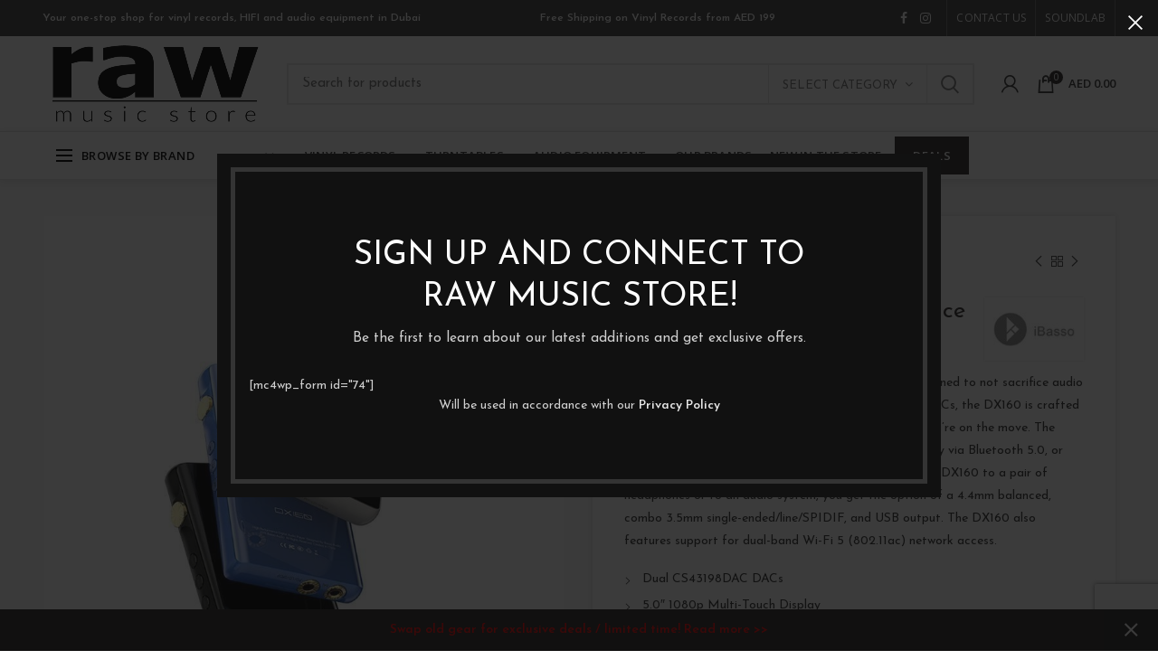

--- FILE ---
content_type: text/html; charset=UTF-8
request_url: https://rawmusicstore.com/product/ibasso-dx160-high-performance-digital-audio-player/
body_size: 34118
content:
<!DOCTYPE html>
<html lang="en-US">
<head>
	<meta charset="UTF-8">
	<meta name="viewport" content="width=device-width, initial-scale=1.0, maximum-scale=1.0, user-scalable=no">
	<link rel="profile" href="https://gmpg.org/xfn/11">
	<link rel="pingback" href="https://rawmusicstore.com/xmlrpc.php">

	
	<!-- This site is optimized with the Yoast SEO plugin v14.1 - https://yoast.com/wordpress/plugins/seo/ -->
	<link media="all" href="https://rawmusicstore.com/wp-content/cache/autoptimize/css/autoptimize_da3d5af1e363fbeae33caceae7a8b865.css" rel="stylesheet" /><title>iBasso DX160 High Performance Digital Audio Player - Raw Music Store</title>
	<meta name="description" content="The iBasso DX160 Portable Digital Audio Player is designed to not sacrifice audio quality for portability. Engineered with dual CS43198 DACs, the DX160 is crafted to provide you with clean, high-resolution sound while you&#039;re on the move. The DX160 can playback your favorite digital music wirelessly via Bluetooth 5.0, or through one of its five outputs. Whether you hook up to DX160 to a pair of headphones or to an audio system, you get the option of a 4.4mm balanced, combo 3.5mm single-ended/line/SPIDIF, and USB output. The DX160 also features support for dual-band Wi-Fi 5 (802.11ac) network access. Dual CS43198DAC DACs 5.0&quot; 1080p Multi-Touch Display Up to 13 Hours of Wireless Playback Wi-Fi 5 (802.11ac) + Bluetooth 5.0 Android 8.1 Operating System 32GB of Built-in Memory Quick Charge 3.0 &amp; Power Delivery 2.0 4.4mm Balanced Headphone Output 3.5mm Headphone / Line / SPDIF Output USB Output + microSD Card Slot" />
	<meta name="robots" content="index, follow" />
	<meta name="googlebot" content="index, follow, max-snippet:-1, max-image-preview:large, max-video-preview:-1" />
	<meta name="bingbot" content="index, follow, max-snippet:-1, max-image-preview:large, max-video-preview:-1" />
	<link rel="canonical" href="https://rawmusicstore.com/product/ibasso-dx160-high-performance-digital-audio-player/" />
	<meta property="og:locale" content="en_US" />
	<meta property="og:type" content="product" />
	<meta property="og:title" content="iBasso DX160 High Performance Digital Audio Player - Raw Music Store" />
	<meta property="og:description" content="The iBasso DX160 Portable Digital Audio Player is designed to not sacrifice audio quality for portability. Engineered with dual CS43198 DACs, the DX160 is crafted to provide you with clean, high-resolution sound while you&#039;re on the move. The DX160 can playback your favorite digital music wirelessly via Bluetooth 5.0, or through one of its five outputs. Whether you hook up to DX160 to a pair of headphones or to an audio system, you get the option of a 4.4mm balanced, combo 3.5mm single-ended/line/SPIDIF, and USB output. The DX160 also features support for dual-band Wi-Fi 5 (802.11ac) network access.   Dual CS43198DAC DACs  5.0&quot; 1080p Multi-Touch Display  Up to 13 Hours of Wireless Playback  Wi-Fi 5 (802.11ac) + Bluetooth 5.0  Android 8.1 Operating System  32GB of Built-in Memory  Quick Charge 3.0 &amp; Power Delivery 2.0  4.4mm Balanced Headphone Output  3.5mm Headphone / Line / SPDIF Output  USB Output + microSD Card Slot" />
	<meta property="og:url" content="https://rawmusicstore.com/product/ibasso-dx160-high-performance-digital-audio-player/" />
	<meta property="og:site_name" content="Raw Music Store" />
	<meta property="article:modified_time" content="2021-11-22T08:25:58+00:00" />
	<meta property="og:image" content="https://rawmusicstore.com/wp-content/uploads/2021/03/ibasso-dx160-digital-audio-player.jpg" />
	<meta property="og:image:width" content="800" />
	<meta property="og:image:height" content="800" /><meta property="og:image" content="https://rawmusicstore.com/wp-content/uploads/2021/03/ibasso-dx160-silver-1.jpg" />
	<meta property="og:image:width" content="900" />
	<meta property="og:image:height" content="900" /><meta property="og:image" content="https://rawmusicstore.com/wp-content/uploads/2021/03/ibasso-dx160-silver-2.jpg" />
	<meta property="og:image:width" content="900" />
	<meta property="og:image:height" content="900" /><meta property="og:image" content="https://rawmusicstore.com/wp-content/uploads/2021/03/ibasso-dx160-silver-3.jpg" />
	<meta property="og:image:width" content="900" />
	<meta property="og:image:height" content="900" /><meta property="og:image" content="https://rawmusicstore.com/wp-content/uploads/2021/03/ibasso-dx160-blue-1.jpg" />
	<meta property="og:image:width" content="900" />
	<meta property="og:image:height" content="900" /><meta property="og:image" content="https://rawmusicstore.com/wp-content/uploads/2021/03/ibasso-dx160-blue-2.jpg" />
	<meta property="og:image:width" content="900" />
	<meta property="og:image:height" content="900" /><meta property="og:image" content="https://rawmusicstore.com/wp-content/uploads/2021/03/ibasso-dx160-blue-3.jpg" />
	<meta property="og:image:width" content="900" />
	<meta property="og:image:height" content="900" />
	<meta property="fb:app_id" content="521271981980445" />
	<meta name="twitter:card" content="summary_large_image" />
	<script type="application/ld+json" class="yoast-schema-graph">{"@context":"https://schema.org","@graph":[{"@type":"Organization","@id":"https://rawmusicstore.com/#organization","name":"Raw Tech Trading FZ LLC","url":"https://rawmusicstore.com/","sameAs":["http://www.facebook.com/rawmusicstore","http://www.instagram.com/rawmusicstoreme/"],"logo":{"@type":"ImageObject","@id":"https://rawmusicstore.com/#logo","inLanguage":"en-US","url":"https://rawmusicstore.com/wp-content/uploads/2019/09/RAW-Tech-Trading-Logo.png","width":1043,"height":388,"caption":"Raw Tech Trading FZ LLC"},"image":{"@id":"https://rawmusicstore.com/#logo"}},{"@type":"WebSite","@id":"https://rawmusicstore.com/#website","url":"https://rawmusicstore.com/","name":"Raw Music Store","description":"Your best source of vinyl records in the UAE","publisher":{"@id":"https://rawmusicstore.com/#organization"},"potentialAction":[{"@type":"SearchAction","target":"https://rawmusicstore.com/?s={search_term_string}","query-input":"required name=search_term_string"}],"inLanguage":"en-US"},{"@type":"ImageObject","@id":"https://rawmusicstore.com/product/ibasso-dx160-high-performance-digital-audio-player/#primaryimage","inLanguage":"en-US","url":"https://rawmusicstore.com/wp-content/uploads/2021/03/ibasso-dx160-digital-audio-player.jpg","width":800,"height":800},{"@type":["WebPage","ItemPage"],"@id":"https://rawmusicstore.com/product/ibasso-dx160-high-performance-digital-audio-player/#webpage","url":"https://rawmusicstore.com/product/ibasso-dx160-high-performance-digital-audio-player/","name":"iBasso DX160 High Performance Digital Audio Player - Raw Music Store","isPartOf":{"@id":"https://rawmusicstore.com/#website"},"primaryImageOfPage":{"@id":"https://rawmusicstore.com/product/ibasso-dx160-high-performance-digital-audio-player/#primaryimage"},"datePublished":"2021-05-12T14:28:57+00:00","dateModified":"2021-11-22T08:25:58+00:00","inLanguage":"en-US","potentialAction":[{"@type":"ReadAction","target":["https://rawmusicstore.com/product/ibasso-dx160-high-performance-digital-audio-player/"]}]}]}</script>
	<meta property="product:brand" content="iBasso" />
	<meta property="og:availability" content="out of stock" />
	<meta property="product:availability" content="out of stock" />
	<meta property="product:retailer_item_id" content="ibasso-dx160" />
	<meta property="product:condition" content="new" />
	<!-- / Yoast SEO plugin. -->


<link rel='dns-prefetch' href='//www.google.com' />
<link rel='dns-prefetch' href='//fonts.googleapis.com' />
<link rel='dns-prefetch' href='//s.w.org' />
<link rel="alternate" type="application/rss+xml" title="Raw Music Store &raquo; Feed" href="https://rawmusicstore.com/feed/" />
<link rel="alternate" type="application/rss+xml" title="Raw Music Store &raquo; Comments Feed" href="https://rawmusicstore.com/comments/feed/" />
<link rel="alternate" type="application/rss+xml" title="Raw Music Store &raquo; iBasso DX160 High Performance Digital Audio Player Comments Feed" href="https://rawmusicstore.com/product/ibasso-dx160-high-performance-digital-audio-player/feed/" />








<!--[if lt IE 9]>
<link rel='stylesheet' id='vc_lte_ie9-css'  href='https://rawmusicstore.com/wp-content/plugins/js_composer/assets/css/vc_lte_ie9.min.css?ver=6.0.5' type='text/css' media='screen' />
<![endif]-->





<link rel='stylesheet' id='xts-style-header_544830-css'  href='https://rawmusicstore.com/wp-content/uploads/2021/11/xts-header_544830-1638268653.css?ver=4.2.2' type='text/css' media='all' />
<link rel='stylesheet' id='xts-google-fonts-css'  href='//fonts.googleapis.com/css?family=Josefin+Sans%3A100%2C300%2C400%2C600%2C700%2C100italic%2C300italic%2C400italic%2C600italic%2C700italic%7CLato%3A100%2C300%2C400%2C700%2C900%2C100italic%2C300italic%2C400italic%2C700italic%2C900italic%7COpen+Sans%3A300%2C400%2C600%2C700%2C800%2C300italic%2C400italic%2C600italic%2C700italic%2C800italic&#038;display=fallback&#038;ver=4.2.2' type='text/css' media='all' />
<script type="text/template" id="tmpl-variation-template">
	<div class="woocommerce-variation-description">{{{ data.variation.variation_description }}}</div>
	<div class="woocommerce-variation-price">{{{ data.variation.price_html }}}</div>
	<div class="woocommerce-variation-availability">{{{ data.variation.availability_html }}}</div>
</script>
<script type="text/template" id="tmpl-unavailable-variation-template">
	<p>Sorry, this product is unavailable. Please choose a different combination.</p>
</script>
<script type='text/javascript' src='https://rawmusicstore.com/wp-includes/js/jquery/jquery.js?ver=1.12.4-wp'></script>
<script type='text/javascript' defer='defer' src='https://rawmusicstore.com/wp-includes/js/jquery/jquery-migrate.min.js?ver=1.4.1'></script>
<script type='text/javascript' defer='defer' src='https://rawmusicstore.com/wp-content/plugins/revslider/public/assets/js/revolution.tools.min.js?ver=6.0'></script>
<script type='text/javascript' defer='defer' src='https://rawmusicstore.com/wp-content/plugins/revslider/public/assets/js/rs6.min.js?ver=6.1.5'></script>
<script type='text/javascript' defer='defer' src='https://rawmusicstore.com/wp-content/plugins/woocommerce/assets/js/jquery-blockui/jquery.blockUI.min.js?ver=2.70'></script>
<script type='text/javascript'>
/* <![CDATA[ */
var wc_add_to_cart_params = {"ajax_url":"\/wp-admin\/admin-ajax.php","wc_ajax_url":"\/?wc-ajax=%%endpoint%%","i18n_view_cart":"View cart","cart_url":"https:\/\/rawmusicstore.com\/cart\/","is_cart":"","cart_redirect_after_add":"no"};
/* ]]> */
</script>
<script type='text/javascript' defer='defer' src='https://rawmusicstore.com/wp-content/plugins/woocommerce/assets/js/frontend/add-to-cart.min.js?ver=3.9.4'></script>
<script type='text/javascript' src='https://rawmusicstore.com/wp-content/plugins/js_composer/assets/js/vendors/woocommerce-add-to-cart.js?ver=6.0.5'></script>
<link rel='https://api.w.org/' href='https://rawmusicstore.com/wp-json/' />
<link rel="EditURI" type="application/rsd+xml" title="RSD" href="https://rawmusicstore.com/xmlrpc.php?rsd" />
<link rel="wlwmanifest" type="application/wlwmanifest+xml" href="https://rawmusicstore.com/wp-includes/wlwmanifest.xml" /> 
<meta name="generator" content="WordPress 5.4.2" />
<meta name="generator" content="WooCommerce 3.9.4" />
<link rel='shortlink' href='https://rawmusicstore.com/?p=60931' />
<link rel="alternate" type="application/json+oembed" href="https://rawmusicstore.com/wp-json/oembed/1.0/embed?url=https%3A%2F%2Frawmusicstore.com%2Fproduct%2Fibasso-dx160-high-performance-digital-audio-player%2F" />
<link rel="alternate" type="text/xml+oembed" href="https://rawmusicstore.com/wp-json/oembed/1.0/embed?url=https%3A%2F%2Frawmusicstore.com%2Fproduct%2Fibasso-dx160-high-performance-digital-audio-player%2F&#038;format=xml" />
	<script>
		//apply keyword style only if keywords are Fetched
		jQuery(document).on("keywordsFetched",function(){
			jQuery(".bluet_tooltip").each(function(){

//console.log(jQuery(this).prop("tagName"));

				if(jQuery(this).prop("tagName")!="IMG"){
					jQuery(this).css({
						"text-decoration": "none",
						"color": "inherit",
						
						"border-bottom": "1px dotted","border-bottom-color": "inherit"					});
				}

			});
		});
	</script>

	
	<script type="text/javascript" src="https://rawmusicstore.com/wp-content/plugins/bluet-keywords-tooltip-generator/advanced/assets/findandreplacedomtext.js"></script>
<!-- Call Now Button 0.5.0 by Jerry Rietveld (callnowbutton.com) [renderer:modern]-->


		<!-- GA Google Analytics @ https://m0n.co/ga -->
		<script async src="https://www.googletagmanager.com/gtag/js?id=G-KGSFNJRHFW"></script>
		<script>
			window.dataLayer = window.dataLayer || [];
			function gtag(){dataLayer.push(arguments);}
			gtag('js', new Date());
			gtag('config', 'G-KGSFNJRHFW');
		</script>

	
<!--BEGIN: TRACKING CODE MANAGER (v2.0.16) BY INTELLYWP.COM IN HEAD//-->
<!-- Global site tag (gtag.js) - Google Ads: 712706791 -->
<script async src="https://www.googletagmanager.com/gtag/js?id=AW-712706791"></script>
<script>
  window.dataLayer = window.dataLayer || [];
  function gtag(){dataLayer.push(arguments);}
  gtag('js', new Date());

  gtag('config', 'AW-712706791');
</script>
<!--END: https://wordpress.org/plugins/tracking-code-manager IN HEAD//--><meta name="theme-color" content="">	<noscript><style>.woocommerce-product-gallery{ opacity: 1 !important; }</style></noscript>
	<meta name="generator" content="Powered by WPBakery Page Builder - drag and drop page builder for WordPress."/>
<meta name="generator" content="Powered by Slider Revolution 6.1.5 - responsive, Mobile-Friendly Slider Plugin for WordPress with comfortable drag and drop interface." />
<link rel="icon" href="https://rawmusicstore.com/wp-content/uploads/2019/02/cropped-raw-favicon-100x100.png" sizes="32x32" />
<link rel="icon" href="https://rawmusicstore.com/wp-content/uploads/2019/02/cropped-raw-favicon-300x300.png" sizes="192x192" />
<link rel="apple-touch-icon" href="https://rawmusicstore.com/wp-content/uploads/2019/02/cropped-raw-favicon-300x300.png" />
<meta name="msapplication-TileImage" content="https://rawmusicstore.com/wp-content/uploads/2019/02/cropped-raw-favicon-300x300.png" />
<script type="text/javascript">function setREVStartSize(t){try{var h,e=document.getElementById(t.c).parentNode.offsetWidth;if(e=0===e||isNaN(e)?window.innerWidth:e,t.tabw=void 0===t.tabw?0:parseInt(t.tabw),t.thumbw=void 0===t.thumbw?0:parseInt(t.thumbw),t.tabh=void 0===t.tabh?0:parseInt(t.tabh),t.thumbh=void 0===t.thumbh?0:parseInt(t.thumbh),t.tabhide=void 0===t.tabhide?0:parseInt(t.tabhide),t.thumbhide=void 0===t.thumbhide?0:parseInt(t.thumbhide),t.mh=void 0===t.mh||""==t.mh||"auto"===t.mh?0:parseInt(t.mh,0),"fullscreen"===t.layout||"fullscreen"===t.l)h=Math.max(t.mh,window.innerHeight);else{for(var i in t.gw=Array.isArray(t.gw)?t.gw:[t.gw],t.rl)void 0!==t.gw[i]&&0!==t.gw[i]||(t.gw[i]=t.gw[i-1]);for(var i in t.gh=void 0===t.el||""===t.el||Array.isArray(t.el)&&0==t.el.length?t.gh:t.el,t.gh=Array.isArray(t.gh)?t.gh:[t.gh],t.rl)void 0!==t.gh[i]&&0!==t.gh[i]||(t.gh[i]=t.gh[i-1]);var r,a=new Array(t.rl.length),n=0;for(var i in t.tabw=t.tabhide>=e?0:t.tabw,t.thumbw=t.thumbhide>=e?0:t.thumbw,t.tabh=t.tabhide>=e?0:t.tabh,t.thumbh=t.thumbhide>=e?0:t.thumbh,t.rl)a[i]=t.rl[i]<window.innerWidth?0:t.rl[i];for(var i in r=a[0],a)r>a[i]&&0<a[i]&&(r=a[i],n=i);var d=e>t.gw[n]+t.tabw+t.thumbw?1:(e-(t.tabw+t.thumbw))/t.gw[n];h=t.gh[n]*d+(t.tabh+t.thumbh)}void 0===window.rs_init_css&&(window.rs_init_css=document.head.appendChild(document.createElement("style"))),document.getElementById(t.c).height=h,window.rs_init_css.innerHTML+="#"+t.c+"_wrapper { height: "+h+"px }"}catch(t){console.log("Failure at Presize of Slider:"+t)}};</script>
<noscript><style> .wpb_animate_when_almost_visible { opacity: 1; }</style></noscript>			
			</head>

<body data-rsssl=1 class="product-template-default single single-product postid-60931 theme-woodmart woocommerce woocommerce-page woocommerce-demo-store woocommerce-no-js wrapper-full-width form-style-underlined form-border-width-2 woodmart-product-design-default categories-accordion-on woodmart-archive-shop woodmart-ajax-shop-on offcanvas-sidebar-mobile offcanvas-sidebar-tablet disabled-nanoscroller notifications-sticky btns-default-flat btns-default-light btns-default-hover-dark btns-shop-flat btns-shop-light btns-shop-hover-light btns-accent-flat btns-accent-light btns-accent-hover-light wpb-js-composer js-comp-ver-6.0.5 vc_responsive currency-aed">
		
	<div class="website-wrapper">

		
			<!-- HEADER -->
			<header class="whb-header whb-sticky-shadow whb-scroll-slide whb-sticky-clone">

				<div class="whb-main-header">
	
<div class="whb-row whb-top-bar whb-not-sticky-row whb-with-bg whb-without-border whb-color-light whb-flex-flex-middle">
	<div class="container">
		<div class="whb-flex-row whb-top-bar-inner">
			<div class="whb-column whb-col-left whb-visible-lg">
	
<div class="whb-text-element reset-mb-10 "><strong><span style="color: #ffffff;">Your one-stop shop for vinyl records, HIFI and audio equipment in Dubai</span></strong></div>
</div>
<div class="whb-column whb-col-center whb-visible-lg">
	
<div class="whb-text-element reset-mb-10 "><p style="text-align: center;"><span style="color: #ffffff;"><strong>Free Shipping on Vinyl Records from AED 199</strong></span></p></div>
</div>
<div class="whb-column whb-col-right whb-visible-lg">
	
			<div class="woodmart-social-icons text-center icons-design-default icons-size- color-scheme-light social-follow social-form-circle">
									<a rel="nofollow" href="http://www.facebook.com/rawmusicstore" target="_blank" class=" woodmart-social-icon social-facebook">
						<i class="fa fa-facebook"></i>
						<span class="woodmart-social-icon-name">Facebook</span>
					</a>
				
				
				
									<a rel="nofollow" href="http://www.instagram.com/rawmusicstoreme/" target="_blank" class=" woodmart-social-icon social-instagram">
						<i class="fa fa-instagram"></i>
						<span class="woodmart-social-icon-name">Instagram</span>
					</a>
				
				
				
				
				
				
				
				
				
				
				
				
				
				
								
				
				
			</div>

		<div class="whb-divider-element whb-divider-stretch "></div><div class="whb-navigation whb-secondary-menu site-navigation woodmart-navigation menu-right navigation-style-bordered" role="navigation">
	<div class="menu-top-bar-right-container"><ul id="menu-top-bar-right" class="menu"><li id="menu-item-401" class="menu-item menu-item-type-custom menu-item-object-custom menu-item-401 item-level-0 menu-item-design-default menu-simple-dropdown item-event-hover"><a href="https://rawmusicstore.com////////contact-us/" class="woodmart-nav-link"><span class="nav-link-text">CONTACT US</span></a></li>
<li id="menu-item-122742" class="menu-item menu-item-type-custom menu-item-object-custom menu-item-122742 item-level-0 menu-item-design-default menu-simple-dropdown item-event-hover"><a href="https://rawmusicstore.com/soundlab" class="woodmart-nav-link"><span class="nav-link-text">Soundlab</span></a></li>
</ul></div></div><!--END MAIN-NAV-->
<div class="whb-divider-element whb-divider-stretch "></div></div>
<div class="whb-column whb-col-mobile whb-hidden-lg">
	
			<div class="woodmart-social-icons text-center icons-design-default icons-size- color-scheme-light social-follow social-form-circle">
									<a rel="nofollow" href="http://www.facebook.com/rawmusicstore" target="_blank" class=" woodmart-social-icon social-facebook">
						<i class="fa fa-facebook"></i>
						<span class="woodmart-social-icon-name">Facebook</span>
					</a>
				
				
				
									<a rel="nofollow" href="http://www.instagram.com/rawmusicstoreme/" target="_blank" class=" woodmart-social-icon social-instagram">
						<i class="fa fa-instagram"></i>
						<span class="woodmart-social-icon-name">Instagram</span>
					</a>
				
				
				
				
				
				
				
				
				
				
				
				
				
				
								
				
				
			</div>

		</div>
		</div>
	</div>
</div>

<div class="whb-row whb-general-header whb-not-sticky-row whb-without-bg whb-border-fullwidth whb-color-dark whb-flex-flex-middle">
	<div class="container">
		<div class="whb-flex-row whb-general-header-inner">
			<div class="whb-column whb-col-left whb-visible-lg">
	<div class="site-logo">
	<div class="woodmart-logo-wrap switch-logo-enable">
		<a href="https://rawmusicstore.com/" class="woodmart-logo woodmart-main-logo" rel="home">
			<img src="https://rawmusicstore.com/wp-content/uploads/2019/02/raw-music-store-logo-web-1.png" alt="Raw Music Store" style="max-width: 250px;" />		</a>
								<a href="https://rawmusicstore.com/" class="woodmart-logo woodmart-sticky-logo" rel="home">
				<img src="https://rawmusicstore.com/wp-content/uploads/2019/08/raw-music-store-logo-web-sticky-1.png" alt="Raw Music Store" style="max-width: 250px;" />			</a>
			</div>
</div>
</div>
<div class="whb-column whb-col-center whb-visible-lg">
				<div class="woodmart-search-form">
								<form role="search" method="get" class="searchform  has-categories-dropdown search-style-default woodmart-ajax-search" action="https://rawmusicstore.com/"  data-thumbnail="1" data-price="1" data-post_type="product" data-count="20" data-sku="0" data-symbols_count="3">
					<input type="text" class="s" placeholder="Search for products" value="" name="s" />
					<input type="hidden" name="post_type" value="product">
								<div class="search-by-category input-dropdown">
				<div class="input-dropdown-inner woodmart-scroll-content">
					<input type="hidden" name="product_cat" value="0">
					<a href="#" data-val="0">Select category</a>
					<div class="list-wrapper woodmart-scroll">
						<ul class="woodmart-scroll-content">
							<li style="display:none;"><a href="#" data-val="0">Select category</a></li>
								<li class="cat-item cat-item-1515"><a class="pf-value" href="https://rawmusicstore.com/product-category/dj-equipments/" data-val="dj-equipments" data-title="DJ Equipments" >DJ Equipments</a>
<ul class='children'>
	<li class="cat-item cat-item-1516"><a class="pf-value" href="https://rawmusicstore.com/product-category/dj-equipments/dj-mixers/" data-val="dj-mixers" data-title="DJ Mixers" >DJ Mixers</a>
</li>
</ul>
</li>
	<li class="cat-item cat-item-97"><a class="pf-value" href="https://rawmusicstore.com/product-category/equipment/" data-val="equipment" data-title="Equipment" >Equipment</a>
<ul class='children'>
	<li class="cat-item cat-item-41"><a class="pf-value" href="https://rawmusicstore.com/product-category/equipment/accessories/" data-val="accessories" data-title="Accessories" >Accessories</a>
	<ul class='children'>
	<li class="cat-item cat-item-596"><a class="pf-value" href="https://rawmusicstore.com/product-category/equipment/accessories/alignement-tools/" data-val="alignement-tools" data-title="Alignement Tools" >Alignement Tools</a>
</li>
	<li class="cat-item cat-item-592"><a class="pf-value" href="https://rawmusicstore.com/product-category/equipment/accessories/turntable-mats-weights/" data-val="turntable-mats-weights" data-title="Mats / Weights" >Mats / Weights</a>
</li>
	<li class="cat-item cat-item-594"><a class="pf-value" href="https://rawmusicstore.com/product-category/equipment/accessories/vinyl-sleeves/" data-val="vinyl-sleeves" data-title="Sleeves" >Sleeves</a>
</li>
	<li class="cat-item cat-item-595"><a class="pf-value" href="https://rawmusicstore.com/product-category/equipment/accessories/stands-isolation/" data-val="stands-isolation" data-title="Stands &amp; Isolation" >Stands &amp; Isolation</a>
</li>
	<li class="cat-item cat-item-593"><a class="pf-value" href="https://rawmusicstore.com/product-category/equipment/accessories/vinyl-storage-display/" data-val="vinyl-storage-display" data-title="Storage &amp; Display" >Storage &amp; Display</a>
</li>
	<li class="cat-item cat-item-967"><a class="pf-value" href="https://rawmusicstore.com/product-category/equipment/accessories/tubes/" data-val="tubes" data-title="Tubes" >Tubes</a>
</li>
	<li class="cat-item cat-item-551"><a class="pf-value" href="https://rawmusicstore.com/product-category/equipment/accessories/vinyl-care/" data-val="vinyl-care" data-title="vinyl care" >vinyl care</a>
</li>
	</ul>
</li>
	<li class="cat-item cat-item-400"><a class="pf-value" href="https://rawmusicstore.com/product-category/equipment/amplifiers/" data-val="amplifiers" data-title="Amplifiers" >Amplifiers</a>
	<ul class='children'>
	<li class="cat-item cat-item-1051"><a class="pf-value" href="https://rawmusicstore.com/product-category/equipment/amplifiers/av-receivers/" data-val="av-receivers" data-title="AV Receivers" >AV Receivers</a>
</li>
	<li class="cat-item cat-item-966"><a class="pf-value" href="https://rawmusicstore.com/product-category/equipment/amplifiers/tube-amplifiers/" data-val="tube-amplifiers" data-title="Tube Amplifiers" >Tube Amplifiers</a>
</li>
	</ul>
</li>
	<li class="cat-item cat-item-790"><a class="pf-value" href="https://rawmusicstore.com/product-category/equipment/cables-interconnects/" data-val="cables-interconnects" data-title="Cables / Interconnects" >Cables / Interconnects</a>
</li>
	<li class="cat-item cat-item-407"><a class="pf-value" href="https://rawmusicstore.com/product-category/equipment/cartridges-stylus/" data-val="cartridges-stylus" data-title="Cartridges &amp; Styli" >Cartridges &amp; Styli</a>
	<ul class='children'>
	<li class="cat-item cat-item-184"><a class="pf-value" href="https://rawmusicstore.com/product-category/equipment/cartridges-stylus/cartridges/" data-val="cartridges" data-title="Cartridges" >Cartridges</a>
</li>
	<li class="cat-item cat-item-197"><a class="pf-value" href="https://rawmusicstore.com/product-category/equipment/cartridges-stylus/headshell/" data-val="headshell" data-title="Headshell" >Headshell</a>
</li>
	<li class="cat-item cat-item-196"><a class="pf-value" href="https://rawmusicstore.com/product-category/equipment/cartridges-stylus/stylus/" data-val="stylus" data-title="Stylus" >Stylus</a>
</li>
	</ul>
</li>
	<li class="cat-item cat-item-411"><a class="pf-value" href="https://rawmusicstore.com/product-category/equipment/cd-sacd-players/" data-val="cd-sacd-players" data-title="CD / SACD Players" >CD / SACD Players</a>
</li>
	<li class="cat-item cat-item-550"><a class="pf-value" href="https://rawmusicstore.com/product-category/equipment/dac/" data-val="dac" data-title="DAC" >DAC</a>
</li>
	<li class="cat-item cat-item-1161"><a class="pf-value" href="https://rawmusicstore.com/product-category/equipment/demo-open-box/" data-val="demo-open-box" data-title="Demo / Open-Box" >Demo / Open-Box</a>
</li>
	<li class="cat-item cat-item-996"><a class="pf-value" href="https://rawmusicstore.com/product-category/equipment/digital-audio-players/" data-val="digital-audio-players" data-title="Digital Audio Players" >Digital Audio Players</a>
	<ul class='children'>
	<li class="cat-item cat-item-997"><a class="pf-value" href="https://rawmusicstore.com/product-category/equipment/digital-audio-players/dap-accessories/" data-val="dap-accessories" data-title="DAP Accessories" >DAP Accessories</a>
</li>
	</ul>
</li>
	<li class="cat-item cat-item-794"><a class="pf-value" href="https://rawmusicstore.com/product-category/equipment/headphone-amplifiers/" data-val="headphone-amplifiers" data-title="Headphone Amplifiers" >Headphone Amplifiers</a>
</li>
	<li class="cat-item cat-item-791"><a class="pf-value" href="https://rawmusicstore.com/product-category/equipment/headphones-earphones/" data-val="headphones-earphones" data-title="Headphones / Earphones" >Headphones / Earphones</a>
</li>
	<li class="cat-item cat-item-404"><a class="pf-value" href="https://rawmusicstore.com/product-category/equipment/packages/" data-val="packages" data-title="Packages" >Packages</a>
</li>
	<li class="cat-item cat-item-298"><a class="pf-value" href="https://rawmusicstore.com/product-category/equipment/phono-preamps/" data-val="phono-preamps" data-title="Phono Preamps" >Phono Preamps</a>
</li>
	<li class="cat-item cat-item-1057"><a class="pf-value" href="https://rawmusicstore.com/product-category/equipment/power-management/" data-val="power-management" data-title="Power Management" >Power Management</a>
</li>
	<li class="cat-item cat-item-1204"><a class="pf-value" href="https://rawmusicstore.com/product-category/equipment/preamplifier/" data-val="preamplifier" data-title="Preamplifier" >Preamplifier</a>
</li>
	<li class="cat-item cat-item-301"><a class="pf-value" href="https://rawmusicstore.com/product-category/equipment/speakers/" data-val="speakers" data-title="Speakers" >Speakers</a>
	<ul class='children'>
	<li class="cat-item cat-item-1617"><a class="pf-value" href="https://rawmusicstore.com/product-category/equipment/speakers/active-speakers/" data-val="active-speakers" data-title="Active Speakers" >Active Speakers</a>
</li>
	<li class="cat-item cat-item-1616"><a class="pf-value" href="https://rawmusicstore.com/product-category/equipment/speakers/passive-speakers/" data-val="passive-speakers" data-title="Passive Speakers" >Passive Speakers</a>
</li>
	<li class="cat-item cat-item-1618"><a class="pf-value" href="https://rawmusicstore.com/product-category/equipment/speakers/subwoofers/" data-val="subwoofers" data-title="Subwoofers" >Subwoofers</a>
</li>
	</ul>
</li>
	<li class="cat-item cat-item-414"><a class="pf-value" href="https://rawmusicstore.com/product-category/equipment/streamers/" data-val="streamers" data-title="Streamers" >Streamers</a>
</li>
	<li class="cat-item cat-item-205"><a class="pf-value" href="https://rawmusicstore.com/product-category/equipment/turntables/" data-val="turntables" data-title="Turntables" >Turntables</a>
</li>
</ul>
</li>
	<li class="cat-item cat-item-96"><a class="pf-value" href="https://rawmusicstore.com/product-category/new-vinyl-records/" data-val="new-vinyl-records" data-title="New records" >New records</a>
</li>
	<li class="cat-item cat-item-95"><a class="pf-value" href="https://rawmusicstore.com/product-category/used-vinyl-records/" data-val="used-vinyl-records" data-title="Used records" >Used records</a>
</li>
						</ul>
					</div>
				</div>
			</div>
								<button type="submit" class="searchsubmit">
						Search											</button>
				</form>
													<div class="search-results-wrapper"><div class="woodmart-scroll"><div class="woodmart-search-results woodmart-scroll-content"></div></div><div class="woodmart-search-loader wd-fill"></div></div>
							</div>
		</div>
<div class="whb-column whb-col-right whb-visible-lg">
	<div class="whb-space-element " style="width:10px;"></div><div class="woodmart-header-links woodmart-navigation menu-simple-dropdown wd-tools-element item-event-hover  my-account-with-icon login-side-opener"  title="My account">
			<a href="https://rawmusicstore.com/my-account/">
			<span class="wd-tools-icon">
							</span>
			<span class="wd-tools-text">
				Login / Register			</span>
		</a>
		
			</div>

<div class="woodmart-shopping-cart wd-tools-element woodmart-cart-design-2 woodmart-cart-alt cart-widget-opener" title="Shopping cart">
	<a href="https://rawmusicstore.com/cart/">
		<span class="woodmart-cart-icon wd-tools-icon">
						
										<span class="woodmart-cart-number">0 <span>items</span></span>
							</span>
		<span class="woodmart-cart-totals wd-tools-text">
			
			<span class="subtotal-divider">/</span>
						<span class="woodmart-cart-subtotal"><span class="woocs_special_price_code" ><span class="woocommerce-Price-amount amount"><span class="woocommerce-Price-currencySymbol">AED</span>&nbsp;0.00</span></span></span>
				</span>
	</a>
	</div>
</div>
<div class="whb-column whb-mobile-left whb-hidden-lg">
	<div class="woodmart-burger-icon wd-tools-element mobile-nav-icon whb-mobile-nav-icon wd-style-text">
	<a href="#">
					<span class="woodmart-burger wd-tools-icon"></span>
				<span class="woodmart-burger-label wd-tools-text">Menu</span>
	</a>
</div><!--END MOBILE-NAV-ICON--></div>
<div class="whb-column whb-mobile-center whb-hidden-lg">
	<div class="site-logo">
	<div class="woodmart-logo-wrap">
		<a href="https://rawmusicstore.com/" class="woodmart-logo woodmart-main-logo" rel="home">
			<img src="https://rawmusicstore.com/wp-content/uploads/2019/02/raw-music-store-logo-web-1.png" alt="Raw Music Store" style="max-width: 179px;" />		</a>
			</div>
</div>
</div>
<div class="whb-column whb-mobile-right whb-hidden-lg">
	
<div class="woodmart-shopping-cart wd-tools-element woodmart-cart-design-5 woodmart-cart-alt cart-widget-opener" title="Shopping cart">
	<a href="https://rawmusicstore.com/cart/">
		<span class="woodmart-cart-icon wd-tools-icon">
						
										<span class="woodmart-cart-number">0 <span>items</span></span>
							</span>
		<span class="woodmart-cart-totals wd-tools-text">
			
			<span class="subtotal-divider">/</span>
						<span class="woodmart-cart-subtotal"><span class="woocs_special_price_code" ><span class="woocommerce-Price-amount amount"><span class="woocommerce-Price-currencySymbol">AED</span>&nbsp;0.00</span></span></span>
				</span>
	</a>
	</div>
</div>
		</div>
	</div>
</div>

<div class="whb-row whb-header-bottom whb-not-sticky-row whb-without-bg whb-border-fullwidth whb-color-dark whb-flex-flex-middle whb-with-shadow">
	<div class="container">
		<div class="whb-flex-row whb-header-bottom-inner">
			<div class="whb-column whb-col-left whb-visible-lg">
	
<div class="header-categories-nav show-on-hover" role="navigation">
	<div class="header-categories-nav-wrap">
		<span class="whb-wjlcubfdmlq3d7jvmt23 menu-opener color-scheme-light has-bg">

							<span class="woodmart-burger"></span>
			
			<span class="menu-open-label">
				Browse by Brand			</span>
			<span class="arrow-opener"></span>
		</span>
		<div class="categories-menu-dropdown vertical-navigation woodmart-navigation">
			<div class="menu-brands-container"><ul id="menu-brands" class="menu"><li id="menu-item-5281" class="menu-item menu-item-type-custom menu-item-object-custom menu-item-5281 item-level-0 menu-item-design-default menu-simple-dropdown item-event-hover"><a href="https://rawmusicstore.com/brand/advance-paris/" class="woodmart-nav-link"><span class="nav-link-text">Advance Paris</span></a></li>
<li id="menu-item-5283" class="menu-item menu-item-type-custom menu-item-object-custom menu-item-5283 item-level-0 menu-item-design-default menu-simple-dropdown item-event-hover"><a href="https://rawmusicstore.com/brand/apl-hifi/" class="woodmart-nav-link"><span class="nav-link-text">APL HiFi</span></a></li>
<li id="menu-item-5284" class="menu-item menu-item-type-custom menu-item-object-custom menu-item-5284 item-level-0 menu-item-design-default menu-simple-dropdown item-event-hover"><a href="https://rawmusicstore.com/brand/atc/" class="woodmart-nav-link"><span class="nav-link-text">ATC</span></a></li>
<li id="menu-item-5282" class="menu-item menu-item-type-custom menu-item-object-custom menu-item-5282 item-level-0 menu-item-design-default menu-simple-dropdown item-event-hover"><a href="https://rawmusicstore.com/brand/atlas/" class="woodmart-nav-link"><span class="nav-link-text">Atlas</span></a></li>
<li id="menu-item-5285" class="menu-item menu-item-type-custom menu-item-object-custom menu-item-5285 item-level-0 menu-item-design-default menu-simple-dropdown item-event-hover"><a href="https://rawmusicstore.com/brand/audio-technica/" class="woodmart-nav-link"><span class="nav-link-text">Audio Technica</span></a></li>
<li id="menu-item-5286" class="menu-item menu-item-type-custom menu-item-object-custom menu-item-5286 item-level-0 menu-item-design-default menu-simple-dropdown item-event-hover"><a href="https://rawmusicstore.com/brand/auris-audio/" class="woodmart-nav-link"><span class="nav-link-text">Auris Audio</span></a></li>
<li id="menu-item-10166" class="menu-item menu-item-type-custom menu-item-object-custom menu-item-10166 item-level-0 menu-item-design-default menu-simple-dropdown item-event-hover"><a href="https://rawmusicstore.com/brand/bowers-wilkins/" class="woodmart-nav-link"><span class="nav-link-text">Bowers &#038; Wilkins</span></a></li>
<li id="menu-item-160482" class="menu-item menu-item-type-custom menu-item-object-custom menu-item-160482 item-level-0 menu-item-design-default menu-simple-dropdown item-event-hover"><a href="https://rawmusicstore.com/brand/chord-electronics/" class="woodmart-nav-link"><span class="nav-link-text">Chord Electronics</span></a></li>
<li id="menu-item-5288" class="menu-item menu-item-type-custom menu-item-object-custom menu-item-5288 item-level-0 menu-item-design-default menu-simple-dropdown item-event-hover"><a href="https://rawmusicstore.com/brand/creaktiv/" class="woodmart-nav-link"><span class="nav-link-text">Creaktiv</span></a></li>
<li id="menu-item-5289" class="menu-item menu-item-type-custom menu-item-object-custom menu-item-5289 item-level-0 menu-item-design-default menu-simple-dropdown item-event-hover"><a href="https://rawmusicstore.com/brand/denon/" class="woodmart-nav-link"><span class="nav-link-text">Denon</span></a></li>
<li id="menu-item-5290" class="menu-item menu-item-type-custom menu-item-object-custom menu-item-5290 item-level-0 menu-item-design-default menu-simple-dropdown item-event-hover"><a href="https://rawmusicstore.com/brand/earmen/" class="woodmart-nav-link"><span class="nav-link-text">Earmen</span></a></li>
<li id="menu-item-5291" class="menu-item menu-item-type-custom menu-item-object-custom menu-item-5291 item-level-0 menu-item-design-default menu-simple-dropdown item-event-hover"><a href="https://rawmusicstore.com/brand/elac/" class="woodmart-nav-link"><span class="nav-link-text">Elac</span></a></li>
<li id="menu-item-5292" class="menu-item menu-item-type-custom menu-item-object-custom menu-item-5292 item-level-0 menu-item-design-default menu-simple-dropdown item-event-hover"><a href="https://rawmusicstore.com/brand/elipson/" class="woodmart-nav-link"><span class="nav-link-text">Elipson</span></a></li>
<li id="menu-item-93890" class="menu-item menu-item-type-custom menu-item-object-custom menu-item-93890 item-level-0 menu-item-design-default menu-simple-dropdown item-event-hover"><a href="https://rawmusicstore.com/brand/ferrum/" class="woodmart-nav-link"><span class="nav-link-text">Ferrum</span></a></li>
<li id="menu-item-93891" class="menu-item menu-item-type-custom menu-item-object-custom menu-item-93891 item-level-0 menu-item-design-default menu-simple-dropdown item-event-hover"><a href="https://rawmusicstore.com/brand/gold-note/" class="woodmart-nav-link"><span class="nav-link-text">Gold Note</span></a></li>
<li id="menu-item-93892" class="menu-item menu-item-type-custom menu-item-object-custom menu-item-93892 item-level-0 menu-item-design-default menu-simple-dropdown item-event-hover"><a href="https://rawmusicstore.com/brand/goldring/" class="woodmart-nav-link"><span class="nav-link-text">Goldring</span></a></li>
<li id="menu-item-93893" class="menu-item menu-item-type-custom menu-item-object-custom menu-item-93893 item-level-0 menu-item-design-default menu-simple-dropdown item-event-hover"><a href="https://rawmusicstore.com/brand/grado/" class="woodmart-nav-link"><span class="nav-link-text">Grado</span></a></li>
<li id="menu-item-93894" class="menu-item menu-item-type-custom menu-item-object-custom menu-item-93894 item-level-0 menu-item-design-default menu-simple-dropdown item-event-hover"><a href="https://rawmusicstore.com/brand/graham-slee/" class="woodmart-nav-link"><span class="nav-link-text">Graham Slee</span></a></li>
<li id="menu-item-93895" class="menu-item menu-item-type-custom menu-item-object-custom menu-item-93895 item-level-0 menu-item-design-default menu-simple-dropdown item-event-hover"><a href="https://rawmusicstore.com/brand/hegel/" class="woodmart-nav-link"><span class="nav-link-text">Hegel</span></a></li>
<li id="menu-item-93896" class="menu-item menu-item-type-custom menu-item-object-custom menu-item-93896 item-level-0 menu-item-design-default menu-simple-dropdown item-event-hover"><a href="https://rawmusicstore.com/brand/i-o-data/" class="woodmart-nav-link"><span class="nav-link-text">I-O DATA</span></a></li>
<li id="menu-item-93897" class="menu-item menu-item-type-custom menu-item-object-custom menu-item-93897 item-level-0 menu-item-design-default menu-simple-dropdown item-event-hover"><a href="https://rawmusicstore.com/brand/ibasso/" class="woodmart-nav-link"><span class="nav-link-text">iBasso</span></a></li>
<li id="menu-item-124696" class="menu-item menu-item-type-custom menu-item-object-custom menu-item-124696 item-level-0 menu-item-design-default menu-simple-dropdown item-event-hover"><a href="https://rawmusicstore.com/brand/isotek/" class="woodmart-nav-link"><span class="nav-link-text">Isotek</span></a></li>
<li id="menu-item-93898" class="menu-item menu-item-type-custom menu-item-object-custom menu-item-93898 item-level-0 menu-item-design-default menu-simple-dropdown item-event-hover"><a href="https://rawmusicstore.com/brand/kanto/" class="woodmart-nav-link"><span class="nav-link-text">Kanto</span></a></li>
<li id="menu-item-93899" class="menu-item menu-item-type-custom menu-item-object-custom menu-item-93899 item-level-0 menu-item-design-default menu-simple-dropdown item-event-hover"><a href="https://rawmusicstore.com/brand/klh/" class="woodmart-nav-link"><span class="nav-link-text">KLH</span></a></li>
<li id="menu-item-127301" class="menu-item menu-item-type-custom menu-item-object-custom menu-item-127301 item-level-0 menu-item-design-default menu-simple-dropdown item-event-hover"><a href="https://rawmusicstore.com/brand/luxman/" class="woodmart-nav-link"><span class="nav-link-text">Luxman</span></a></li>
<li id="menu-item-93900" class="menu-item menu-item-type-custom menu-item-object-custom menu-item-93900 item-level-0 menu-item-design-default menu-simple-dropdown item-event-hover"><a href="https://rawmusicstore.com/brand/marantz/" class="woodmart-nav-link"><span class="nav-link-text">Marantz</span></a></li>
<li id="menu-item-93901" class="menu-item menu-item-type-custom menu-item-object-custom menu-item-93901 item-level-0 menu-item-design-default menu-simple-dropdown item-event-hover"><a href="https://rawmusicstore.com/brand/matrix-audio/" class="woodmart-nav-link"><span class="nav-link-text">Matrix Audio</span></a></li>
<li id="menu-item-93902" class="menu-item menu-item-type-custom menu-item-object-custom menu-item-93902 item-level-0 menu-item-design-default menu-simple-dropdown item-event-hover"><a href="https://rawmusicstore.com/brand/melco-audio/" class="woodmart-nav-link"><span class="nav-link-text">Melco Audio</span></a></li>
<li id="menu-item-93903" class="menu-item menu-item-type-custom menu-item-object-custom menu-item-93903 item-level-0 menu-item-design-default menu-simple-dropdown item-event-hover"><a href="https://rawmusicstore.com/brand/meze/" class="woodmart-nav-link"><span class="nav-link-text">Meze</span></a></li>
<li id="menu-item-93904" class="menu-item menu-item-type-custom menu-item-object-custom menu-item-93904 item-level-0 menu-item-design-default menu-simple-dropdown item-event-hover"><a href="https://rawmusicstore.com/brand/mobile-fidelity/" class="woodmart-nav-link"><span class="nav-link-text">Mobile Fidelity</span></a></li>
<li id="menu-item-93905" class="menu-item menu-item-type-custom menu-item-object-custom menu-item-93905 item-level-0 menu-item-design-default menu-simple-dropdown item-event-hover"><a href="https://rawmusicstore.com/brand/nagaoka/" class="woodmart-nav-link"><span class="nav-link-text">Nagaoka</span></a></li>
<li id="menu-item-93906" class="menu-item menu-item-type-custom menu-item-object-custom menu-item-93906 item-level-0 menu-item-design-default menu-simple-dropdown item-event-hover"><a href="https://rawmusicstore.com/brand/norstone/" class="woodmart-nav-link"><span class="nav-link-text">NorStone</span></a></li>
<li id="menu-item-93907" class="menu-item menu-item-type-custom menu-item-object-custom menu-item-93907 item-level-0 menu-item-design-default menu-simple-dropdown item-event-hover"><a href="https://rawmusicstore.com/brand/ortofon/" class="woodmart-nav-link"><span class="nav-link-text">Ortofon</span></a></li>
<li id="menu-item-93908" class="menu-item menu-item-type-custom menu-item-object-custom menu-item-93908 item-level-0 menu-item-design-default menu-simple-dropdown item-event-hover"><a href="https://rawmusicstore.com/brand/pioneer/" class="woodmart-nav-link"><span class="nav-link-text">Pioneer</span></a></li>
<li id="menu-item-93909" class="menu-item menu-item-type-custom menu-item-object-custom menu-item-93909 item-level-0 menu-item-design-default menu-simple-dropdown item-event-hover"><a href="https://rawmusicstore.com/brand/primaluna/" class="woodmart-nav-link"><span class="nav-link-text">Primaluna</span></a></li>
<li id="menu-item-93910" class="menu-item menu-item-type-custom menu-item-object-custom menu-item-93910 item-level-0 menu-item-design-default menu-simple-dropdown item-event-hover"><a href="https://rawmusicstore.com/brand/ricable/" class="woodmart-nav-link"><span class="nav-link-text">Ricable</span></a></li>
<li id="menu-item-93911" class="menu-item menu-item-type-custom menu-item-object-custom menu-item-93911 item-level-0 menu-item-design-default menu-simple-dropdown item-event-hover"><a href="https://rawmusicstore.com/brand/sennheiser/" class="woodmart-nav-link"><span class="nav-link-text">Sennheiser</span></a></li>
<li id="menu-item-156312" class="menu-item menu-item-type-custom menu-item-object-custom menu-item-156312 item-level-0 menu-item-design-default menu-simple-dropdown item-event-hover"><a href="https://rawmusicstore.com/brand/siltech/" class="woodmart-nav-link"><span class="nav-link-text">Siltech</span></a></li>
<li id="menu-item-93912" class="menu-item menu-item-type-custom menu-item-object-custom menu-item-93912 item-level-0 menu-item-design-default menu-simple-dropdown item-event-hover"><a href="https://rawmusicstore.com/brand/sonos/" class="woodmart-nav-link"><span class="nav-link-text">Sonos</span></a></li>
<li id="menu-item-93913" class="menu-item menu-item-type-custom menu-item-object-custom menu-item-93913 item-level-0 menu-item-design-default menu-simple-dropdown item-event-hover"><a href="https://rawmusicstore.com/brand/thorens/" class="woodmart-nav-link"><span class="nav-link-text">Thorens</span></a></li>
<li id="menu-item-93914" class="menu-item menu-item-type-custom menu-item-object-custom menu-item-93914 item-level-0 menu-item-design-default menu-simple-dropdown item-event-hover"><a href="https://rawmusicstore.com/brand/titan-audio/" class="woodmart-nav-link"><span class="nav-link-text">Titan Audio</span></a></li>
<li id="menu-item-93915" class="menu-item menu-item-type-custom menu-item-object-custom menu-item-93915 item-level-0 menu-item-design-default menu-simple-dropdown item-event-hover"><a href="https://rawmusicstore.com/brand/vicoustic/" class="woodmart-nav-link"><span class="nav-link-text">Vicoustic</span></a></li>
<li id="menu-item-93916" class="menu-item menu-item-type-custom menu-item-object-custom menu-item-93916 item-level-0 menu-item-design-default menu-simple-dropdown item-event-hover"><a href="https://rawmusicstore.com/brand/volumio/" class="woodmart-nav-link"><span class="nav-link-text">Volumio</span></a></li>
<li id="menu-item-93917" class="menu-item menu-item-type-custom menu-item-object-custom menu-item-93917 item-level-0 menu-item-design-default menu-simple-dropdown item-event-hover"><a href="https://rawmusicstore.com/brand/vpi/" class="woodmart-nav-link"><span class="nav-link-text">VPI</span></a></li>
</ul></div>		</div>
	</div>
</div>
</div>
<div class="whb-column whb-col-center whb-visible-lg">
	<div class="whb-navigation whb-primary-menu main-nav site-navigation woodmart-navigation menu-left navigation-style-default" role="navigation">
	<div class="menu-main-navigation-container"><ul id="menu-main-navigation" class="menu"><li id="menu-item-33446" class="menu-item menu-item-type-custom menu-item-object-custom menu-item-has-children menu-item-33446 item-level-0 menu-item-design-default menu-simple-dropdown item-event-hover"><a href="#" class="woodmart-nav-link"><span class="nav-link-text">Vinyl Records</span></a>
<div class="sub-menu-dropdown color-scheme-dark">

<div class="container">

<ul class="sub-menu color-scheme-dark">
	<li id="menu-item-31725" class="menu-item menu-item-type-custom menu-item-object-custom menu-item-31725 item-level-1"><a href="/product-category/new-records/" class="woodmart-nav-link"><span class="nav-link-text">New Records</span></a></li>
	<li id="menu-item-31726" class="menu-item menu-item-type-custom menu-item-object-custom menu-item-31726 item-level-1"><a href="/product-category/used-records/" class="woodmart-nav-link"><span class="nav-link-text">Used Records</span></a></li>
</ul>
</div>
</div>
</li>
<li id="menu-item-33444" class="menu-item menu-item-type-custom menu-item-object-custom menu-item-has-children menu-item-33444 item-level-0 menu-item-design-default menu-simple-dropdown item-event-hover dropdown-load-ajax"><a href="/product-category/equipment/turntables/" class="woodmart-nav-link"><span class="nav-link-text">Turntables</span></a>
<div class="sub-menu-dropdown color-scheme-dark">

<div class="container">

<ul class="sub-menu color-scheme-dark">
	<li id="menu-item-36739" class="menu-item menu-item-type-custom menu-item-object-custom menu-item-36739 item-level-1"><a href="/product-category/equipment/turntables/?filter_brand=thorens" class="woodmart-nav-link"><span class="nav-link-text">Thorens</span></a></li>
	<li id="menu-item-33448" class="menu-item menu-item-type-custom menu-item-object-custom menu-item-33448 item-level-1"><a href="https://rawmusicstore.com/brand/vpi/" class="woodmart-nav-link"><span class="nav-link-text">VPI</span></a></li>
	<li id="menu-item-33450" class="menu-item menu-item-type-custom menu-item-object-custom menu-item-33450 item-level-1"><a href="/brand/mobile-fidelity/" class="woodmart-nav-link"><span class="nav-link-text">Mobile Fidelity</span></a></li>
	<li id="menu-item-33449" class="menu-item menu-item-type-custom menu-item-object-custom menu-item-33449 item-level-1"><a href="https://rawmusicstore.com/brand/technics/" class="woodmart-nav-link"><span class="nav-link-text">Technics</span></a></li>
	<li id="menu-item-33445" class="menu-item menu-item-type-custom menu-item-object-custom menu-item-33445 item-level-1 dropdown-load-ajax"><a href="/product-category/equipment/turntables/?filter_brand=audio-technica" class="woodmart-nav-link"><span class="nav-link-text">Audio Technica</span></a></li>
	<li id="menu-item-33451" class="menu-item menu-item-type-custom menu-item-object-custom menu-item-33451 item-level-1"><a href="/product-category/equipment/turntables/?filter_brand=pioneer" class="woodmart-nav-link"><span class="nav-link-text">Pioneer</span></a></li>
	<li id="menu-item-33452" class="menu-item menu-item-type-custom menu-item-object-custom menu-item-33452 item-level-1"><a href="/product-category/equipment/turntables/" class="woodmart-nav-link"><span class="nav-link-text">All Turntables ></span></a></li>
</ul>
</div>
</div>
</li>
<li id="menu-item-31727" class="menu-item menu-item-type-custom menu-item-object-custom menu-item-31727 item-level-0 menu-item-design-full-width menu-mega-dropdown item-event-hover menu-item-has-children"><a href="/product-category/equipment/" class="woodmart-nav-link"><span class="nav-link-text">Audio Equipment</span></a>
<div class="sub-menu-dropdown color-scheme-dark">

<div class="container">
<div class="vc_row wpb_row vc_row-fluid vc_custom_1497532974772 vc_row-o-content-top vc_row-flex"><div class="wpb_column vc_column_container vc_col-sm-2"><div class="vc_column-inner"><div class="wpb_wrapper">
			<ul class="sub-menu mega-menu-list" >
				<li class=""><a href="https://rawmusicstore.com/product-category/equipment/turntables/" title="Turntables"><span class="nav-link-text">Turntables</span></a>
					<ul class="sub-sub-menu">
						
			<li class=""><a href="https://rawmusicstore.com/product-category/equipment/packages/" title="Turntable Packages"><span class="nav-link-text">Turntable packages</span></a></li>

		
			<li class=""><a href="https://rawmusicstore.com/product-category/equipment/cartridges-stylus/" title="Cartridges"><span class="nav-link-text">Cartridges</span></a></li>

		
			<li class=""><a href="https://rawmusicstore.com/product-category/equipment/turntables/?filter_brand=mobile-fidelity" title="MOFI Turntables"><span class="nav-link-text">MOFI Turntables</span></a></li>

		
			<li class=""><a href="https://rawmusicstore.com/product-category/equipment/turntables/?filter_brand=thorens" title="Thorens Turntables"><span class="nav-link-text">Thorens Turntables</span></a></li>

		
			<li class=""><a href="https://rawmusicstore.com/product-category/equipment/turntables/" title="Turntables"><span class="nav-link-text">All Turntables</span></a></li>

							</ul>
				</li>
			</ul>

		</div></div></div><div class="wpb_column vc_column_container vc_col-sm-2"><div class="vc_column-inner"><div class="wpb_wrapper">
			<ul class="sub-menu mega-menu-list" >
				<li class=""><a href="https://rawmusicstore.com/product-category/equipment/" title="Hifi / Audio Equipment"><span class="nav-link-text">Hifi / Audio Components</span></a>
					<ul class="sub-sub-menu">
						
			<li class=""><a href="https://rawmusicstore.com/product-category/equipment/speakers/" title="Speakers"><span class="nav-link-text">Speakers</span></a></li>

		
			<li class=""><a href="https://rawmusicstore.com/product-category/equipment/amplifiers/" title="Amplifiers"><span class="nav-link-text">Integrated Amplifiers</span></a></li>

		
			<li class=""><a href="https://rawmusicstore.com/product-category/equipment/phono-preamps/" title="Phono Preamps"><span class="nav-link-text">Phono Preamps</span></a></li>

		
			<li class=""><a href="https://rawmusicstore.com/product-category/equipment/cd-sacd-players/" title="CD Players"><span class="nav-link-text">CD / SACD Players</span></a></li>

		
			<li class=""><a href="https://rawmusicstore.com/product-category/equipment/streamers/" title="Streamers / Network Players"><span class="nav-link-text">Streamers / Network players</span></a></li>

		
			<li class=""><a href="https://rawmusicstore.com/product-category/equipment/cables-interconnects/" title=""><span class="nav-link-text">Cables</span></a></li>

							</ul>
				</li>
			</ul>

		</div></div></div><div class="wpb_column vc_column_container vc_col-sm-2"><div class="vc_column-inner"><div class="wpb_wrapper">
			<ul class="sub-menu mega-menu-list" >
				<li class=""><a href="https://rawmusicstore.com/product-category/equipment/accessories/" title="Accessories"><span class="nav-link-text">Accessories</span></a>
					<ul class="sub-sub-menu">
						
			<li class=""><a href="https://rawmusicstore.com/product-category/equipment/accessories/vinyl-care/" title="Vinyl Care"><span class="nav-link-text">Vinyl Care</span></a></li>

		
			<li class=""><a href="https://rawmusicstore.com/product-category/equipment/accessories/turntable-mats-weights/" title="Mats / Weights"><span class="nav-link-text">Mats / Weights</span></a></li>

		
			<li class=""><a href="https://rawmusicstore.com/product-category/equipment/accessories/vinyl-storage-display/" title="Vinyl Records Storage and Display"><span class="nav-link-text">Storage &amp; Display</span></a></li>

		
			<li class=""><a href="https://rawmusicstore.com/product-category/equipment/accessories/vinyl-sleeves/" title="Vinyl Record Sleeves"><span class="nav-link-text">Sleeves</span></a></li>

		
			<li class=""><a href="https://rawmusicstore.com/product-category/equipment/accessories/stands-isolation/" title="Stands &amp; Isolation"><span class="nav-link-text">Stands &amp; Isolation</span></a></li>

		
			<li class=""><a href="https://rawmusicstore.com/product-category/equipment/accessories/alignement-tools/" title="Alignement Tools"><span class="nav-link-text">Alignement Tools</span></a></li>

							</ul>
				</li>
			</ul>

		</div></div></div><div class="wpb_column vc_column_container vc_col-sm-2"><div class="vc_column-inner"><div class="wpb_wrapper">
			<ul class="sub-menu mega-menu-list" >
				<li class=""><a href="#" title=""><span class="nav-link-text">Brands</span></a>
					<ul class="sub-sub-menu">
						
			<li class=""><a href="https://rawmusicstore.com/brand/chord-electronics/" title="Chord Electronics"><span class="nav-link-text">Chord Electronics</span></a></li>

		
			<li class=""><a href="https://rawmusicstore.com/brand/mobile-fidelity/" title="Mobile Fidelity"><span class="nav-link-text">Mobile Fidelity</span></a></li>

		
			<li class=""><a href="https://rawmusicstore.com/product-category/equipment/?filter_brand=thorens" title="Thorens"><span class="nav-link-text">Thorens</span></a></li>

		
			<li class=" item-with-label item-label-green"><a href="https://rawmusicstore.com/brand/siltech/" title="Siltech"><span class="nav-link-text">Siltech</span><span class="menu-label menu-label-green">New</span></a></li>

		
			<li class=""><a href="https://rawmusicstore.com/product-category/equipment/?filter_brand=goldring" title="Goldring"><span class="nav-link-text">Goldring</span></a></li>

		
			<li class=""><a href="https://rawmusicstore.com/product-category/equipment/?filter_brand=nagaoka" title="Nagaoka"><span class="nav-link-text">Nagaoka</span></a></li>

		
			<li class=""><a href="https://rawmusicstore.com/product-category/equipment/?filter_brand=audio-technica" title="Audio Technica"><span class="nav-link-text">Audio Technica</span></a></li>

		
			<li class=""><a href="https://rawmusicstore.com/product-category/equipment/?filter_brand=ortofon" title="Ortofon"><span class="nav-link-text">Ortofon</span></a></li>

		
			<li class=""><a href="https://rawmusicstore.com/product-category/equipment/?filter_brand=klipsch" title="Klipsch"><span class="nav-link-text">Klipsch</span></a></li>

							</ul>
				</li>
			</ul>

		</div></div></div><div class="wpb_column vc_column_container vc_col-sm-2"><div class="vc_column-inner"><div class="wpb_wrapper">
			<ul class="sub-menu mega-menu-list" >
				<li class=""><a href="#" title=""><span class="nav-link-text">-</span></a>
					<ul class="sub-sub-menu">
						
			<li class=""><a href="https://rawmusicstore.com/product-category/equipment/?filter_brand=denon" title="Denon"><span class="nav-link-text">Denon</span></a></li>

		
			<li class=""><a href="https://rawmusicstore.com/product-category/equipment/?filter_brand=pioneer" title="Pioneer"><span class="nav-link-text">Pioneer</span></a></li>

		
			<li class=""><a href="https://rawmusicstore.com/product-category/equipment/?filter_brand=clearaudio" title="ClearAudio"><span class="nav-link-text">ClearAudio</span></a></li>

		
			<li class=""><a href="https://rawmusicstore.com/product-category/equipment/?filter_brand=marantz" title="Marantz"><span class="nav-link-text">Marantz</span></a></li>

		
			<li class=""><a href="https://rawmusicstore.com/product-category/equipment/?filter_brand=knosti" title="Knosti"><span class="nav-link-text">Knosti</span></a></li>

		
			<li class=""><a href="https://rawmusicstore.com/product-category/equipment/?filter_brand=vibrapod" title="Vibrapod"><span class="nav-link-text">Vibrapod</span></a></li>

		
			<li class=""><a href="https://rawmusicstore.com/product-category/equipment/?filter_brand=onzow" title="Onzow"><span class="nav-link-text">Onzow</span></a></li>

		
			<li class=""><a href="https://rawmusicstore.com/product-category/equipment/?filter_brand=raw-audio-labs" title="Raw Audio Labs"><span class="nav-link-text">RAW Audio Labs</span></a></li>

							</ul>
				</li>
			</ul>

		</div></div></div><div class="wpb_column vc_column_container vc_col-sm-2"><div class="vc_column-inner"><div class="wpb_wrapper">
			<ul class="sub-menu mega-menu-list" >
				<li class=""><a href="#" title=""><span class="nav-link-text">Featured</span></a>
					<ul class="sub-sub-menu">
						
			<li class=""><a href="https://rawmusicstore.com/product/elac-vela-bookshelf-speakers-pair/" title=""><span class="nav-link-text">ELAC VELA BS403 Bookshelf Speakers</span></a></li>

							</ul>
				</li>
			</ul>

		
	<div  class="wpb_single_image wpb_content_element vc_align_center">
		
		<figure class="wpb_wrapper vc_figure">
			<a href="https://rawmusicstore.com/product/elac-vela-bookshelf-speakers-pair/" target="_self" class="vc_single_image-wrapper   vc_box_border_grey"><img width="270" height="300" src="[data-uri]" class="vc_single_image-img attachment-full woodmart-lazy-load woodmart-lazy-none" alt="" data-wood-src="https://rawmusicstore.com/wp-content/uploads/2021/07/elac-vela-bookshelf-speakers.png" srcset="" /></a>
		</figure>
	</div>

			<div id="carousel-488" class="woodmart-carousel-container banners-carousel-wrapper  disable-owl-mobile woodmart-carousel-spacing-30" data-owl-carousel data-dragEndSpeed="600" data-desktop="1" data-tablet_landscape="1" data-tablet="1" data-mobile="1">
				<div class="owl-carousel banners-carousel  owl-items-lg-1 owl-items-md-1 owl-items-sm-1 owl-items-xs-1" >
									</div>
			</div>

		</div></div></div></div></p>
</div>

</div>
</li>
<li id="menu-item-75883" class="menu-item menu-item-type-custom menu-item-object-custom menu-item-75883 item-level-0 menu-item-design-default menu-simple-dropdown item-event-hover"><a href="/brands/" class="woodmart-nav-link"><span class="nav-link-text">Our Brands</span></a></li>
<li id="menu-item-469" class="menu-item menu-item-type-custom menu-item-object-custom menu-item-469 item-level-0 menu-item-design-default menu-simple-dropdown item-event-hover"><a href="/new-in-the-store/" class="woodmart-nav-link"><span class="nav-link-text">New in the Store</span></a></li>
<li id="menu-item-51874" class="menu-item menu-item-type-custom menu-item-object-custom menu-item-51874 item-level-0 menu-item-design-default menu-simple-dropdown item-event-hover callto-btn"><a href="/black-friday-deals/" class="woodmart-nav-link"><span class="nav-link-text">Deals</span></a></li>
</ul></div></div><!--END MAIN-NAV-->
</div>
<div class="whb-column whb-col-right whb-visible-lg whb-empty-column">
	</div>
<div class="whb-column whb-col-mobile whb-hidden-lg">
	
<div class="whb-text-element reset-mb-10 "><p style="text-align: center;"><span style="color: #000000;"><strong>Free Shipping on Vinyl Records from AED 199</strong></span></p></div>
</div>
		</div>
	</div>
</div>
</div>

			</header><!--END MAIN HEADER-->
			
								<div class="main-page-wrapper">
		
						
			
		<!-- MAIN CONTENT AREA -->
				<div class="container-fluid">
			<div class="row content-layout-wrapper align-items-start">
		
		
	<div class="site-content shop-content-area col-12 breadcrumbs-location-summary content-with-products" role="main">
	
		

<div class="container">
	</div>


<div id="product-60931" class="single-product-page single-product-content product-design-default tabs-location-standard tabs-type-tabs meta-location-add_to_cart reviews-location-separate product-summary-shadow product-no-bg product type-product post-60931 status-publish first outofstock product_cat-dac product_cat-equipment product_cat-headphone-amplifiers has-post-thumbnail taxable shipping-taxable product-type-variable">

	<div class="container">

		<div class="woocommerce-notices-wrapper"></div>
		<div class="row product-image-summary-wrap">
			<div class="product-image-summary col-lg-12 col-12 col-md-12">
				<div class="row product-image-summary-inner">
					<div class="col-lg-6 col-12 col-md-6 product-images" >
						<div class="product-images-inner">
							<div class="product-labels labels-rounded"><span class="out-of-stock product-label">Sold out</span><span class="new product-label">New</span></div><div class="woocommerce-product-gallery woocommerce-product-gallery--with-images woocommerce-product-gallery--with-images woocommerce-product-gallery--columns-4 images images row align-items-start thumbs-position-bottom image-action-zoom" style="opacity: 0; transition: opacity .25s ease-in-out;">
	<div class="col-12">

		<figure class="woocommerce-product-gallery__wrapper owl-items-lg-1 owl-items-md-1 owl-items-sm-1 owl-items-xs-1 owl-carousel">
			<div class="product-image-wrap"><figure data-thumb="https://rawmusicstore.com/wp-content/uploads/2021/03/ibasso-dx160-digital-audio-player-600x600.jpg" class="woocommerce-product-gallery__image"><a href="https://rawmusicstore.com/wp-content/uploads/2021/03/ibasso-dx160-digital-audio-player.jpg"><img width="800" height="800" src="[data-uri]" class="wp-post-image woodmart-lazy-load woodmart-lazy-none wp-post-image" alt="" title="ibasso-dx160-digital-audio-player" data-caption="" data-src="https://rawmusicstore.com/wp-content/uploads/2021/03/ibasso-dx160-digital-audio-player.jpg" data-large_image="https://rawmusicstore.com/wp-content/uploads/2021/03/ibasso-dx160-digital-audio-player.jpg" data-large_image_width="800" data-large_image_height="800" srcset="" sizes="(max-width: 800px) 100vw, 800px" data-wood-src="https://rawmusicstore.com/wp-content/uploads/2021/03/ibasso-dx160-digital-audio-player.jpg" data-srcset="https://rawmusicstore.com/wp-content/uploads/2021/03/ibasso-dx160-digital-audio-player.jpg 800w, https://rawmusicstore.com/wp-content/uploads/2021/03/ibasso-dx160-digital-audio-player-300x300.jpg 300w, https://rawmusicstore.com/wp-content/uploads/2021/03/ibasso-dx160-digital-audio-player-150x150.jpg 150w, https://rawmusicstore.com/wp-content/uploads/2021/03/ibasso-dx160-digital-audio-player-768x768.jpg 768w, https://rawmusicstore.com/wp-content/uploads/2021/03/ibasso-dx160-digital-audio-player-600x600.jpg 600w, https://rawmusicstore.com/wp-content/uploads/2021/03/ibasso-dx160-digital-audio-player-100x100.jpg 100w" /></a></figure></div><div class="product-image-wrap"><figure data-thumb="https://rawmusicstore.com/wp-content/uploads/2021/03/ibasso-dx160-silver-1-600x600.jpg" class="woocommerce-product-gallery__image"><a href="https://rawmusicstore.com/wp-content/uploads/2021/03/ibasso-dx160-silver-1.jpg"><img width="900" height="900" src="[data-uri]" class="attachment-woocommerce_single size-woocommerce_single woodmart-lazy-load woodmart-lazy-none" alt="" title="ibasso-dx160-silver-1" data-caption="" data-src="https://rawmusicstore.com/wp-content/uploads/2021/03/ibasso-dx160-silver-1.jpg" data-large_image="https://rawmusicstore.com/wp-content/uploads/2021/03/ibasso-dx160-silver-1.jpg" data-large_image_width="900" data-large_image_height="900" srcset="" sizes="(max-width: 900px) 100vw, 900px" data-wood-src="https://rawmusicstore.com/wp-content/uploads/2021/03/ibasso-dx160-silver-1.jpg" data-srcset="https://rawmusicstore.com/wp-content/uploads/2021/03/ibasso-dx160-silver-1.jpg 900w, https://rawmusicstore.com/wp-content/uploads/2021/03/ibasso-dx160-silver-1-300x300.jpg 300w, https://rawmusicstore.com/wp-content/uploads/2021/03/ibasso-dx160-silver-1-150x150.jpg 150w, https://rawmusicstore.com/wp-content/uploads/2021/03/ibasso-dx160-silver-1-768x768.jpg 768w, https://rawmusicstore.com/wp-content/uploads/2021/03/ibasso-dx160-silver-1-600x600.jpg 600w, https://rawmusicstore.com/wp-content/uploads/2021/03/ibasso-dx160-silver-1-100x100.jpg 100w" /></a></figure></div><div class="product-image-wrap"><figure data-thumb="https://rawmusicstore.com/wp-content/uploads/2021/03/ibasso-dx160-silver-2-600x600.jpg" class="woocommerce-product-gallery__image"><a href="https://rawmusicstore.com/wp-content/uploads/2021/03/ibasso-dx160-silver-2.jpg"><img width="900" height="900" src="[data-uri]" class="attachment-woocommerce_single size-woocommerce_single woodmart-lazy-load woodmart-lazy-none" alt="" title="ibasso-dx160-silver-2" data-caption="" data-src="https://rawmusicstore.com/wp-content/uploads/2021/03/ibasso-dx160-silver-2.jpg" data-large_image="https://rawmusicstore.com/wp-content/uploads/2021/03/ibasso-dx160-silver-2.jpg" data-large_image_width="900" data-large_image_height="900" srcset="" sizes="(max-width: 900px) 100vw, 900px" data-wood-src="https://rawmusicstore.com/wp-content/uploads/2021/03/ibasso-dx160-silver-2.jpg" data-srcset="https://rawmusicstore.com/wp-content/uploads/2021/03/ibasso-dx160-silver-2.jpg 900w, https://rawmusicstore.com/wp-content/uploads/2021/03/ibasso-dx160-silver-2-300x300.jpg 300w, https://rawmusicstore.com/wp-content/uploads/2021/03/ibasso-dx160-silver-2-150x150.jpg 150w, https://rawmusicstore.com/wp-content/uploads/2021/03/ibasso-dx160-silver-2-768x768.jpg 768w, https://rawmusicstore.com/wp-content/uploads/2021/03/ibasso-dx160-silver-2-600x600.jpg 600w, https://rawmusicstore.com/wp-content/uploads/2021/03/ibasso-dx160-silver-2-100x100.jpg 100w" /></a></figure></div><div class="product-image-wrap"><figure data-thumb="https://rawmusicstore.com/wp-content/uploads/2021/03/ibasso-dx160-silver-3-600x600.jpg" class="woocommerce-product-gallery__image"><a href="https://rawmusicstore.com/wp-content/uploads/2021/03/ibasso-dx160-silver-3.jpg"><img width="900" height="900" src="[data-uri]" class="attachment-woocommerce_single size-woocommerce_single woodmart-lazy-load woodmart-lazy-none" alt="" title="ibasso-dx160-silver-3" data-caption="" data-src="https://rawmusicstore.com/wp-content/uploads/2021/03/ibasso-dx160-silver-3.jpg" data-large_image="https://rawmusicstore.com/wp-content/uploads/2021/03/ibasso-dx160-silver-3.jpg" data-large_image_width="900" data-large_image_height="900" srcset="" sizes="(max-width: 900px) 100vw, 900px" data-wood-src="https://rawmusicstore.com/wp-content/uploads/2021/03/ibasso-dx160-silver-3.jpg" data-srcset="https://rawmusicstore.com/wp-content/uploads/2021/03/ibasso-dx160-silver-3.jpg 900w, https://rawmusicstore.com/wp-content/uploads/2021/03/ibasso-dx160-silver-3-300x300.jpg 300w, https://rawmusicstore.com/wp-content/uploads/2021/03/ibasso-dx160-silver-3-150x150.jpg 150w, https://rawmusicstore.com/wp-content/uploads/2021/03/ibasso-dx160-silver-3-768x768.jpg 768w, https://rawmusicstore.com/wp-content/uploads/2021/03/ibasso-dx160-silver-3-600x600.jpg 600w, https://rawmusicstore.com/wp-content/uploads/2021/03/ibasso-dx160-silver-3-100x100.jpg 100w" /></a></figure></div><div class="product-image-wrap"><figure data-thumb="https://rawmusicstore.com/wp-content/uploads/2021/03/ibasso-dx160-blue-1-600x600.jpg" class="woocommerce-product-gallery__image"><a href="https://rawmusicstore.com/wp-content/uploads/2021/03/ibasso-dx160-blue-1.jpg"><img width="900" height="900" src="[data-uri]" class="attachment-woocommerce_single size-woocommerce_single woodmart-lazy-load woodmart-lazy-none" alt="" title="ibasso-dx160-blue-1" data-caption="" data-src="https://rawmusicstore.com/wp-content/uploads/2021/03/ibasso-dx160-blue-1.jpg" data-large_image="https://rawmusicstore.com/wp-content/uploads/2021/03/ibasso-dx160-blue-1.jpg" data-large_image_width="900" data-large_image_height="900" srcset="" sizes="(max-width: 900px) 100vw, 900px" data-wood-src="https://rawmusicstore.com/wp-content/uploads/2021/03/ibasso-dx160-blue-1.jpg" data-srcset="https://rawmusicstore.com/wp-content/uploads/2021/03/ibasso-dx160-blue-1.jpg 900w, https://rawmusicstore.com/wp-content/uploads/2021/03/ibasso-dx160-blue-1-300x300.jpg 300w, https://rawmusicstore.com/wp-content/uploads/2021/03/ibasso-dx160-blue-1-150x150.jpg 150w, https://rawmusicstore.com/wp-content/uploads/2021/03/ibasso-dx160-blue-1-768x768.jpg 768w, https://rawmusicstore.com/wp-content/uploads/2021/03/ibasso-dx160-blue-1-600x600.jpg 600w, https://rawmusicstore.com/wp-content/uploads/2021/03/ibasso-dx160-blue-1-100x100.jpg 100w" /></a></figure></div><div class="product-image-wrap"><figure data-thumb="https://rawmusicstore.com/wp-content/uploads/2021/03/ibasso-dx160-blue-2-600x600.jpg" class="woocommerce-product-gallery__image"><a href="https://rawmusicstore.com/wp-content/uploads/2021/03/ibasso-dx160-blue-2.jpg"><img width="900" height="900" src="[data-uri]" class="attachment-woocommerce_single size-woocommerce_single woodmart-lazy-load woodmart-lazy-none" alt="" title="ibasso-dx160-blue-2" data-caption="" data-src="https://rawmusicstore.com/wp-content/uploads/2021/03/ibasso-dx160-blue-2.jpg" data-large_image="https://rawmusicstore.com/wp-content/uploads/2021/03/ibasso-dx160-blue-2.jpg" data-large_image_width="900" data-large_image_height="900" srcset="" sizes="(max-width: 900px) 100vw, 900px" data-wood-src="https://rawmusicstore.com/wp-content/uploads/2021/03/ibasso-dx160-blue-2.jpg" data-srcset="https://rawmusicstore.com/wp-content/uploads/2021/03/ibasso-dx160-blue-2.jpg 900w, https://rawmusicstore.com/wp-content/uploads/2021/03/ibasso-dx160-blue-2-300x300.jpg 300w, https://rawmusicstore.com/wp-content/uploads/2021/03/ibasso-dx160-blue-2-150x150.jpg 150w, https://rawmusicstore.com/wp-content/uploads/2021/03/ibasso-dx160-blue-2-768x768.jpg 768w, https://rawmusicstore.com/wp-content/uploads/2021/03/ibasso-dx160-blue-2-600x600.jpg 600w, https://rawmusicstore.com/wp-content/uploads/2021/03/ibasso-dx160-blue-2-100x100.jpg 100w" /></a></figure></div><div class="product-image-wrap"><figure data-thumb="https://rawmusicstore.com/wp-content/uploads/2021/03/ibasso-dx160-blue-3-600x600.jpg" class="woocommerce-product-gallery__image"><a href="https://rawmusicstore.com/wp-content/uploads/2021/03/ibasso-dx160-blue-3.jpg"><img width="900" height="900" src="[data-uri]" class="attachment-woocommerce_single size-woocommerce_single woodmart-lazy-load woodmart-lazy-none" alt="" title="ibasso-dx160-blue-3" data-caption="" data-src="https://rawmusicstore.com/wp-content/uploads/2021/03/ibasso-dx160-blue-3.jpg" data-large_image="https://rawmusicstore.com/wp-content/uploads/2021/03/ibasso-dx160-blue-3.jpg" data-large_image_width="900" data-large_image_height="900" srcset="" sizes="(max-width: 900px) 100vw, 900px" data-wood-src="https://rawmusicstore.com/wp-content/uploads/2021/03/ibasso-dx160-blue-3.jpg" data-srcset="https://rawmusicstore.com/wp-content/uploads/2021/03/ibasso-dx160-blue-3.jpg 900w, https://rawmusicstore.com/wp-content/uploads/2021/03/ibasso-dx160-blue-3-300x300.jpg 300w, https://rawmusicstore.com/wp-content/uploads/2021/03/ibasso-dx160-blue-3-150x150.jpg 150w, https://rawmusicstore.com/wp-content/uploads/2021/03/ibasso-dx160-blue-3-768x768.jpg 768w, https://rawmusicstore.com/wp-content/uploads/2021/03/ibasso-dx160-blue-3-600x600.jpg 600w, https://rawmusicstore.com/wp-content/uploads/2021/03/ibasso-dx160-blue-3-100x100.jpg 100w" /></a></figure></div>		</figure>
					<div class="product-additional-galleries">
					<div class="woodmart-show-product-gallery-wrap  wd-gallery-btn"><a href="#" class="woodmart-show-product-gallery"><span>Click to enlarge</span></a></div>
					</div>
			</div>

			<div class="col-12">
			<div class="owl-items-lg-3 owl-items-md-3 owl-carousel thumbnails owl-items-sm-3 owl-items-xs-3"></div>
		</div>
	</div>
						</div>
					</div>
										<div class="col-lg-6 col-12 col-md-6 summary entry-summary">
						<div class="summary-inner">
															<div class="single-breadcrumbs-wrapper">
									<div class="single-breadcrumbs">
										<nav class="woocommerce-breadcrumb"><a href="https://rawmusicstore.com" class="breadcrumb-link ">Home</a><a href="https://rawmusicstore.com/product-category/equipment/" class="breadcrumb-link ">Equipment</a><a href="https://rawmusicstore.com/product-category/equipment/dac/" class="breadcrumb-link breadcrumb-link-last">DAC</a><span class="breadcrumb-last"> iBasso DX160 High Performance Digital Audio Player</span></nav>																								<div class="woodmart-products-nav">
								<div class="product-btn product-prev">
					<a href="https://rawmusicstore.com/product/matrix-audio-element-i-streamer-headphone-amplifier/">Previous product<span class="product-btn-icon"></span></a>
					<div class="wrapper-short">
						<div class="product-short">
							<div class="product-short-image">
								<a href="https://rawmusicstore.com/product/matrix-audio-element-i-streamer-headphone-amplifier/" class="product-thumb">
									<img width="600" height="600" src="[data-uri]" class="attachment-woocommerce_thumbnail size-woocommerce_thumbnail woodmart-lazy-load woodmart-lazy-none" alt="" srcset="" sizes="(max-width: 600px) 100vw, 600px" data-wood-src="https://rawmusicstore.com/wp-content/uploads/2021/03/matrix_element-i-600x600.jpg" data-srcset="https://rawmusicstore.com/wp-content/uploads/2021/03/matrix_element-i-600x600.jpg 600w, https://rawmusicstore.com/wp-content/uploads/2021/03/matrix_element-i-300x300.jpg 300w, https://rawmusicstore.com/wp-content/uploads/2021/03/matrix_element-i-150x150.jpg 150w, https://rawmusicstore.com/wp-content/uploads/2021/03/matrix_element-i-768x767.jpg 768w, https://rawmusicstore.com/wp-content/uploads/2021/03/matrix_element-i-100x100.jpg 100w, https://rawmusicstore.com/wp-content/uploads/2021/03/matrix_element-i.jpg 905w" />								</a>
							</div>
							<div class="product-short-description">
								<a href="https://rawmusicstore.com/product/matrix-audio-element-i-streamer-headphone-amplifier/" class="product-title">
									Matrix Audio  element-i Streamer / Headphone amplifier								</a>
								<span class="price">
									<span class="woocs_price_code" data-product-id="60409"><span class="woocommerce-Price-amount amount"><span class="woocommerce-Price-currencySymbol">AED</span>&nbsp;4,490</span> <small class="woocommerce-price-suffix">inc. vat</small></span>								</span>
							</div>
						</div>
					</div>
				</div>
				
				<a href="https://rawmusicstore.com/shop/" class="woodmart-back-btn">
					<span>
						Back to products					</span>
				</a>

								<div class="product-btn product-next">
					<a href="https://rawmusicstore.com/product/ibasso-it01s-audiophile-in-ear-monitors-earphones/">Next product<span class="product-btn-icon"></span></a>
					<div class="wrapper-short">
						<div class="product-short">
							<div class="product-short-image">
								<a href="https://rawmusicstore.com/product/ibasso-it01s-audiophile-in-ear-monitors-earphones/" class="product-thumb">
									<img width="600" height="600" src="[data-uri]" class="attachment-woocommerce_thumbnail size-woocommerce_thumbnail woodmart-lazy-load woodmart-lazy-none" alt="" srcset="" sizes="(max-width: 600px) 100vw, 600px" data-wood-src="https://rawmusicstore.com/wp-content/uploads/2021/04/ibasso-it0s-earphone-600x600.jpg" data-srcset="https://rawmusicstore.com/wp-content/uploads/2021/04/ibasso-it0s-earphone-600x600.jpg 600w, https://rawmusicstore.com/wp-content/uploads/2021/04/ibasso-it0s-earphone-300x300.jpg 300w, https://rawmusicstore.com/wp-content/uploads/2021/04/ibasso-it0s-earphone-150x150.jpg 150w, https://rawmusicstore.com/wp-content/uploads/2021/04/ibasso-it0s-earphone-768x768.jpg 768w, https://rawmusicstore.com/wp-content/uploads/2021/04/ibasso-it0s-earphone-100x100.jpg 100w, https://rawmusicstore.com/wp-content/uploads/2021/04/ibasso-it0s-earphone.jpg 900w" />								</a>
							</div>
							<div class="product-short-description">
								<a href="https://rawmusicstore.com/product/ibasso-it01s-audiophile-in-ear-monitors-earphones/" class="product-title">
									iBasso IT01s Audiophile in-Ear Monitors / Earphones								</a>
								<span class="price">
									<span class="woocs_price_code" data-product-id="60970"><del><span class="woocommerce-Price-amount amount"><span class="woocommerce-Price-currencySymbol">AED</span>&nbsp;849</span></del> <ins><span class="woocommerce-Price-amount amount"><span class="woocommerce-Price-currencySymbol">AED</span>&nbsp;722</span></ins> <small class="woocommerce-price-suffix">inc. vat</small></span>								</span>
							</div>
						</div>
					</div>
				</div>
							</div>
																					</div>
								</div>
							
							<div class="woodmart-product-brands "><div class="woodmart-product-brand"><a href="https://rawmusicstore.com/brand/ibasso/"><img src="https://rawmusicstore.com/wp-content/uploads/2021/07/iBasso_1.jpg" title="iBasso" alt="iBasso"  /></a></div></div>
<h1 itemprop="name" class="product_title entry-title">iBasso DX160 High Performance Digital Audio Player</h1><p class="price"><span class="woocs_price_code" data-product-id="60931"></span></p>
<div class="woocommerce-product-details__short-description">
	<p>The iBasso DX160 Portable Digital Audio Player is designed to not sacrifice audio quality for portability. Engineered with dual CS43198 DACs, the DX160 is crafted to provide you with clean, high-resolution sound while you&#8217;re on the move. The DX160 can playback your favorite digital music wirelessly via Bluetooth 5.0, or through one of its five outputs. Whether you hook up to DX160 to a pair of headphones or to an audio system, you get the option of a 4.4mm balanced, combo 3.5mm single-ended/line/SPIDIF, and USB output. The DX160 also features support for dual-band Wi-Fi 5 (802.11ac) network access.</p>
<ul>
<li>Dual CS43198DAC DACs</li>
<li>5.0&#8243; 1080p Multi-Touch Display</li>
<li>Up to 13 Hours of Wireless Playback</li>
<li>Wi-Fi 5 (802.11ac) + Bluetooth 5.0</li>
<li>Android 8.1 Operating System</li>
<li>32GB of Built-in Memory</li>
<li>Quick Charge 3.0 &amp; Power Delivery 2.0</li>
<li>4.4mm Balanced Headphone Output</li>
<li>3.5mm Headphone / Line / SPDIF Output</li>
<li>USB Output + microSD Card Slot</li>
</ul>
</div>
<table class="woocommerce-product-attributes shop_attributes">
			<tr class="woocommerce-product-attributes-item woocommerce-product-attributes-item--attribute_pa_brand">
			<th class="woocommerce-product-attributes-item__label">Brand</th>
			<td class="woocommerce-product-attributes-item__value"><p><a href="https://rawmusicstore.com/brand/ibasso/" rel="tag">iBasso</a></p>
</td>
		</tr>
			<tr class="woocommerce-product-attributes-item woocommerce-product-attributes-item--attribute_color">
			<th class="woocommerce-product-attributes-item__label">Color</th>
			<td class="woocommerce-product-attributes-item__value"><p>Silver, Blue, Black</p>
</td>
		</tr>
	</table>

<form class="variations_form cart" method="post" enctype='multipart/form-data' data-product_id="60931" data-product_variations="[]">
		
			<p class="stock out-of-stock">This product is currently out of stock and unavailable.</p>
	
	</form>

<div class="product_meta">

	
			
		<span class="sku_wrapper">SKU: <span class="sku">ibasso-dx160</span></span>

	
	<span class="posted_in">Categories: <a href="https://rawmusicstore.com/product-category/equipment/dac/" rel="tag">DAC</a><span class="meta-sep">,</span> <a href="https://rawmusicstore.com/product-category/equipment/" rel="tag">Equipment</a><span class="meta-sep">,</span> <a href="https://rawmusicstore.com/product-category/equipment/headphone-amplifiers/" rel="tag">Headphone Amplifiers</a></span>
	
	
</div>
							<div class="product-share">
					<span class="share-title">Share</span>
					
			<div class="woodmart-social-icons text-center icons-design-default icons-size-small color-scheme-dark social-share social-form-circle">
									<a rel="nofollow" href="https://www.facebook.com/sharer/sharer.php?u=https://rawmusicstore.com/product/ibasso-dx160-high-performance-digital-audio-player/" target="_blank" class=" woodmart-social-icon social-facebook">
						<i class="fa fa-facebook"></i>
						<span class="woodmart-social-icon-name">Facebook</span>
					</a>
				
									<a rel="nofollow" href="https://twitter.com/share?url=https://rawmusicstore.com/product/ibasso-dx160-high-performance-digital-audio-player/" target="_blank" class=" woodmart-social-icon social-twitter">
						<i class="fa fa-twitter"></i>
						<span class="woodmart-social-icon-name">Twitter</span>
					</a>
				
									<a rel="nofollow" href="mailto:?subject=Check%20this%20https://rawmusicstore.com/product/ibasso-dx160-high-performance-digital-audio-player/" target="_blank" class=" woodmart-social-icon social-email">
						<i class="fa fa-envelope"></i>
						<span class="woodmart-social-icon-name">Email</span>
					</a>
				
				
				
									<a rel="nofollow" href="https://pinterest.com/pin/create/button/?url=https://rawmusicstore.com/product/ibasso-dx160-high-performance-digital-audio-player/&media=https://rawmusicstore.com/wp-content/uploads/2021/03/ibasso-dx160-digital-audio-player.jpg" target="_blank" class=" woodmart-social-icon social-pinterest">
						<i class="fa fa-pinterest"></i>
						<span class="woodmart-social-icon-name">Pinterest</span>
					</a>
				
				
									<a rel="nofollow" href="https://www.linkedin.com/shareArticle?mini=true&url=https://rawmusicstore.com/product/ibasso-dx160-high-performance-digital-audio-player/" target="_blank" class=" woodmart-social-icon social-linkedin">
						<i class="fa fa-linkedin"></i>
						<span class="woodmart-social-icon-name">linkedin</span>
					</a>
				
				
				
				
				
				
				
				
				
									<a rel="nofollow" href="https://wa.me/?text=https://rawmusicstore.com/product/ibasso-dx160-high-performance-digital-audio-player/" target="_blank" class="whatsapp-desktop  woodmart-social-icon social-whatsapp">
						<i class="fa fa-whatsapp"></i>
						<span class="woodmart-social-icon-name">WhatsApp</span>
					</a>
					
					<a rel="nofollow" href="whatsapp://send?text=https%3A%2F%2Frawmusicstore.com%2Fproduct%2Fibasso-dx160-high-performance-digital-audio-player%2F" target="_blank" class="whatsapp-mobile  woodmart-social-icon social-whatsapp">
						<i class="fa fa-whatsapp"></i>
						<span class="woodmart-social-icon-name">WhatsApp</span>
					</a>
				
								
				
				
			</div>

						</div>
											</div>
					</div>
				</div><!-- .summary -->
			</div>

			
		</div>
		
		
	</div>

			<div class="product-tabs-wrapper">
			<div class="container">
				<div class="row">
					<div class="col-12 poduct-tabs-inner">
						
	<div class="woocommerce-tabs wc-tabs-wrapper tabs-layout-tabs">
		<ul class="tabs wc-tabs">
							<li class="description_tab">
					<a href="#tab-description">Description</a>
				</li>
							<li class="brand_tab_tab">
					<a href="#tab-brand_tab">About iBasso</a>
				</li>
							<li class="woodmart_custom_tab_tab">
					<a href="#tab-woodmart_custom_tab">Specifications</a>
				</li>
					</ul>
					<div class="woodmart-tab-wrapper">
				<a href="#tab-description" class="woodmart-accordion-title tab-title-description">Description</a>
				<div class="woocommerce-Tabs-panel woocommerce-Tabs-panel--description panel entry-content wc-tab" id="tab-description">
					<div class="wc-tab-inner ">
						<div class="">
							

<p>The iBasso DX160 is the company’s new mid-range digital audio player featuring a dual CS43198 DAC implementation, 8-core CPU, Android Oreo (8.1), and a 5-inch Sharp 1080 x 9210 IPS full screen with on cell capacitive touch panel.</p>
<p>CNC engraved aluminum frame with Black, Blue, Red, &amp; Silver color anodized finishes. With an up-to-date 5inch 1080P full screen and a curved glass back cover.</p>
<p><strong>Dual DAC </strong><br />
Dual Cirrus Logic flagship DAC chips CS43198QFN are used, regardless of 3.5mm single—ended or 4.4mm balanced output. With diligent tuning and adjustment, the DX160 not only retains the transparency and exquisiteness of CS43198 but also enhances the musicality and realism of the music.</p>
<p><strong>Android 8.1+ MQA Support </strong><br />
Use Online Streaming APPs With Ease. DX160 is using Android 8.1, as an open system, bypassing Android SRC restrictions. You can install and listen to any online streaming APP at any time with the DX160. With the high compression ratio, the MQA format makes online HD music possible. DX160 follows the trend and supports it.</p>
						</div>
					</div>
				</div>
			</div>
					<div class="woodmart-tab-wrapper">
				<a href="#tab-brand_tab" class="woodmart-accordion-title tab-title-brand_tab">About iBasso</a>
				<div class="woocommerce-Tabs-panel woocommerce-Tabs-panel--brand_tab panel entry-content wc-tab" id="tab-brand_tab">
					<div class="wc-tab-inner ">
						<div class="">
							<div class="woodmart-product-brand-description">iBasso Audio specialises in developing and producing portable headphone amplifiers, DACs, digital audio players, in-ear monitors, and full-sized headphones</div>						</div>
					</div>
				</div>
			</div>
					<div class="woodmart-tab-wrapper">
				<a href="#tab-woodmart_custom_tab" class="woodmart-accordion-title tab-title-woodmart_custom_tab">Specifications</a>
				<div class="woocommerce-Tabs-panel woocommerce-Tabs-panel--woodmart_custom_tab panel entry-content wc-tab" id="tab-woodmart_custom_tab">
					<div class="wc-tab-inner ">
						<div class="">
							<ul>
 	<li>Model: DX160 digital audio player</li>
 	<li>OS: Android 8.1</li>
 	<li>DAC: Dual CS43198</li>
 	<li>Output Ports: 3.5mm (PO, LO, Coaxial), 4.4mm BAL, USB output</li>
 	<li>Screen: 5.0 inch 1080P full screen</li>
 	<li>Sample Rate: PCM : 8kHz-384kHz (8/16/24/32bits) Native DSD: DSD64/128/256</li>
 	<li>CPU: Octa-core</li>
 	<li>RAM: 2G</li>
 	<li>ROM: 32G</li>
 	<li>Micro SD: Supports SDHC &amp; SDXC, up to 2TB.</li>
 	<li>WiFi: 802.11 b/g/n/ac (2.4Ghz/5Ghz)</li>
 	<li>Quick Charge: QC3.0, PD2.0, and MTK PE Plus quick charge, support 12V, 9V/1.5A quick charge and compatible with BC1.2 USB charge.</li>
 	<li>USB DAC Function: PCM: 8kHz-384kHz (8/16/24/32bits) Native DSD:</li>
 	<li>DSD64/128/256</li>
 	<li>Audio Formats Supported: MQA, APE, FLAC, WAV, WMA, AAC, ALAC, AIFF, OGG, MP3, DFF, DSF, DXD, CUE, ISO</li>
 	<li>Weight: 166g (5.86oz)</li>
 	<li>Average Play Time: 12 hours (2020 version), 13 hours (2019 version) The play time varies with different resolutions and headphone/IEM loads.</li>
 	<li>Contents: DX160 player, USB C cable, TPU case, screen protectors, quick start guide, and warranty card.</li>
</ul>						</div>
					</div>
				</div>
			</div>
					</div>

<div id="reviews" class="woocommerce-Reviews">
	<div id="comments">
		<h2 class="woocommerce-Reviews-title">
			Reviews		</h2>

					<p class="woocommerce-noreviews">There are no reviews yet.</p>
			</div>

			<div id="review_form_wrapper">
			<div id="review_form">
					<div id="respond" class="comment-respond">
		<span id="reply-title" class="comment-reply-title">Be the first to review &ldquo;iBasso DX160 High Performance Digital Audio Player&rdquo; <small><a rel="nofollow" id="cancel-comment-reply-link" href="/product/ibasso-dx160-high-performance-digital-audio-player/#respond" style="display:none;">Cancel reply</a></small></span><form action="https://rawmusicstore.com/wp-comments-post.php" method="post" id="commentform" class="comment-form"><p class="comment-notes"><span id="email-notes">Your email address will not be published.</span> Required fields are marked <span class="required">*</span></p><div class="comment-form-rating"><label for="rating">Your rating</label><select name="rating" id="rating" required>
						<option value="">Rate&hellip;</option>
						<option value="5">Perfect</option>
						<option value="4">Good</option>
						<option value="3">Average</option>
						<option value="2">Not that bad</option>
						<option value="1">Very poor</option>
					</select></div><p class="comment-form-comment"><label for="comment">Your review&nbsp;<span class="required">*</span></label><textarea id="comment" name="comment" cols="45" rows="8" required></textarea></p><p class="comment-form-author"><label for="author">Name&nbsp;<span class="required">*</span></label><input id="author" name="author" type="text" value="" size="30" required /></p>
<p class="comment-form-email"><label for="email">Email&nbsp;<span class="required">*</span></label><input id="email" name="email" type="email" value="" size="30" required /></p>
<p class="form-submit"><input name="submit" type="submit" id="submit" class="submit" value="Submit" /> <input type='hidden' name='comment_post_ID' value='60931' id='comment_post_ID' />
<input type='hidden' name='comment_parent' id='comment_parent' value='0' />
</p><p style="display: none;"><input type="hidden" id="akismet_comment_nonce" name="akismet_comment_nonce" value="fb6589e64c" /></p><p style="display: none !important;"><label>&#916;<textarea name="ak_hp_textarea" cols="45" rows="8" maxlength="100"></textarea></label><input type="hidden" id="ak_js_1" name="ak_js" value="8"/><script>document.getElementById( "ak_js_1" ).setAttribute( "value", ( new Date() ).getTime() );</script></p></form>	</div><!-- #respond -->
				</div>
		</div>
	
	<div class="clear"></div>
</div>
					</div>
				</div>	
			</div>
		</div>
	
	
	<div class="container related-and-upsells"></div>

</div><!-- #product-60931 -->




	
	</div>
			</div><!-- .main-page-wrapper --> 
			</div> <!-- end row -->
	</div> <!-- end container -->
				<div class="woodmart-prefooter">
			<div class="container">
				<div data-vc-full-width="true" data-vc-full-width-init="false" class="vc_row wpb_row vc_row-fluid vc_custom_1493297528704 vc_row-has-fill"><div class="wpb_column vc_column_container vc_col-sm-6 vc_col-has-fill"><div class="vc_column-inner vc_custom_1493297562900"><div class="wpb_wrapper">
		<div id="wd-5d6a9860b146a" class="title-wrapper  woodmart-title-color-default woodmart-title-style-default woodmart-title-width-100 text-center woodmart-title-size-extra-large vc_custom_1567267041985">
							<div class="title-subtitle  font-default subtitle-style-default woodmart-font-weight-">Get the latest Raw Music Store news</div>
			
			<div class="liner-continer">
				<span class="left-line"></span>
				<h4 class="woodmart-title-container title  woodmart-font-weight-" >Newsletter</h4>								<span class="right-line"></span>
			</div>
			
			
					</div>
		
		<div  class="vc_wp_text wpb_content_element"><div class="widget widget_text">			<div class="textwidget"><div id="mc_embed_shell">

<div id="mc_embed_signup">
<form id="mc-embedded-subscribe-form" class="validate" action="https://rawmusicstore.us3.list-manage.com/subscribe/post?u=77885cfd78e035115810ea4f6&amp;id=4e8f038e25&amp;f_id=0067a6e0f0" method="post" name="mc-embedded-subscribe-form" target="_blank">
<div id="mc_embed_signup_scroll">
<div class="indicates-required"><span class="asterisk">*</span> indicates required</div>
<div class="mc-field-group"><label for="mce-EMAIL">Email Address <span class="asterisk">*</span></label><input id="mce-EMAIL" class="required email" name="EMAIL" required="" type="email" value="" /></div>
<div id="mce-responses" class="clear">
<div id="mce-error-response" class="response" style="display: none;"></div>
<div id="mce-success-response" class="response" style="display: none;"></div>
</div>
<div style="position: absolute; left: -5000px;" aria-hidden="true"><input tabindex="-1" name="b_77885cfd78e035115810ea4f6_4e8f038e25" type="text" value="" /></div>
<div class="clear"><input id="mc-embedded-subscribe" class="button" name="subscribe" type="submit" value="Subscribe" /></div>
</div>
</form>
</div>
<p><script type="text/javascript" src="//s3.amazonaws.com/downloads.mailchimp.com/js/mc-validate.js"></script><script type="text/javascript">(function($) {window.fnames = new Array(); window.ftypes = new Array();fnames[0]='EMAIL';ftypes[0]='email';fnames[1]='FNAME';ftypes[1]='text';fnames[2]='LNAME';ftypes[2]='text';fnames[3]='ADDRESS';ftypes[3]='address';fnames[4]='PHONE';ftypes[4]='phone';fnames[5]='BIRTHDAY';ftypes[5]='birthday';}(jQuery));var $mcj = jQuery.noConflict(true);</script></p>
</div>
</div>
		</div></div></div></div></div><div class="wpb_column vc_column_container vc_col-sm-6"><div class="vc_column-inner vc_custom_1493297567292"><div class="wpb_wrapper">
		<div id="wd-5d6a994fa49af" class="title-wrapper  woodmart-title-color-default woodmart-title-style-default woodmart-title-width-50 text-center woodmart-title-size-extra-large vc_custom_1567267164201">
			
			<div class="liner-continer">
				<span class="left-line"></span>
				<h4 class="woodmart-title-container title  woodmart-font-weight-" >Follow Us</h4>								<span class="right-line"></span>
			</div>
			
							<div class="title-after_title">It only takes a second to be the first to find out about
our news and promotions...</div>
			
					</div>
		
		
			<div class="woodmart-social-icons text-center icons-design-bordered icons-size-default color-scheme-dark social-follow social-form-circle">
									<a rel="nofollow" href="http://www.facebook.com/rawmusicstore" target="_blank" class=" woodmart-social-icon social-facebook">
						<i class="fa fa-facebook"></i>
						<span class="woodmart-social-icon-name">Facebook</span>
					</a>
				
				
				
									<a rel="nofollow" href="http://www.instagram.com/rawmusicstoreme/" target="_blank" class=" woodmart-social-icon social-instagram">
						<i class="fa fa-instagram"></i>
						<span class="woodmart-social-icon-name">Instagram</span>
					</a>
				
				
				
				
				
				
				
				
				
				
				
				
				
				
								
				
				
			</div>

		</div></div></div></div><div class="vc_row-full-width vc_clearfix"></div>			</div>
		</div>
		
	<!-- FOOTER -->
	<footer class="footer-container color-scheme-dark">

			<div class="container main-footer">
		<aside class="footer-sidebar widget-area row" role="complementary">
									<div class="footer-column footer-column-1 col-12 col-sm-6 col-lg-3">
							<div id="text-10" class="woodmart-widget widget footer-widget  widget_text">			<div class="textwidget"><div class="footer-logo" style="max-width: 80%; margin-bottom: 10px;"><img src="https://rawmusicstore.com////////wp-content/uploads/2019/02/raw-music-store-logo-web-1.png"  style="margin-bottom: 10px;" /></div>
<p>Your one-stop shop for vinyl records, HIFI and audio equipment in Dubai</p>
<div style="line-height: 2;">
AL QUOZ RECORD STORE & SHOWROOM<br>
<i class="fa fa-map-marker" style="width: 15px; text-align: center; margin-right: 4px; color: #676767;"></i> Unit 8,  Al Marabea' St, 14B street crossing - Al Quoz Industrial 1 - Dubai<br>
<i class="fa fa-mobile" style="width: 15px; text-align: center; margin-right: 4px; color: #676767;"></i> Phone: +971 4 885 5960<br>
OUD METHA HIFI SHOWROOM<br>
<i class="fa fa-map-marker" style="width: 15px; text-align: center; margin-right: 4px; color: #676767;"></i> Pyramid Centre – Mezzanine Floor – M13 – Umm Hurair Rd – Dubai<br>
<i class="fa fa-mobile" style="width: 15px; text-align: center; margin-right: 4px; color: #676767;"></i> Phone: +971 4 718 1606<br>
<i class="fa fa-envelope-o" style="width: 15px; text-align: center; margin-right: 4px; color: #676767;"></i> email: hello@rawmusicstore.com</div></div>
		</div>						</div>
																	<div class="footer-column footer-column-2 col-12 col-sm-6 col-lg-3">
							<div id="woodmart-recent-posts-11" class="woodmart-widget widget footer-widget  woodmart-recent-posts"><h5 class="widget-title">Recent Posts</h5>							<ul class="woodmart-recent-posts-list">
											<li>
																								<a class="recent-posts-thumbnail" href="https://rawmusicstore.com/finders-keepers-3-with-frezidante/"  rel="bookmark">
										<img class="woodmart-lazy-load woodmart-lazy-none attachment-large wp-post-image " src="[data-uri]" data-wood-src="https://rawmusicstore.com/wp-content/uploads/2024/02/Finders-Blog-Banner-75x60.jpg" width="75" height="60" alt="Finders (Blog Banner)" title="Finders (Blog Banner)" />									</a>
																					
							<div class="recent-posts-info">
								<h5 class="entry-title"><a href="https://rawmusicstore.com/finders-keepers-3-with-frezidante/" title="Permalink to Finders Keepers # 3 with Frezidante" rel="bookmark">Finders Keepers # 3 with Frezidante</a></h5>

								
															</div>
						</li>

											<li>
																								<a class="recent-posts-thumbnail" href="https://rawmusicstore.com/the-music-lovers-gift-handbook/"  rel="bookmark">
										<img class="woodmart-lazy-load woodmart-lazy-none attachment-large wp-post-image " src="[data-uri]" data-wood-src="https://rawmusicstore.com/wp-content/uploads/2023/12/Gift-Ideas-75x60.jpg" width="75" height="60" alt="Gift Ideas" title="Gift Ideas" />									</a>
																					
							<div class="recent-posts-info">
								<h5 class="entry-title"><a href="https://rawmusicstore.com/the-music-lovers-gift-handbook/" title="Permalink to 🎄✨ &#8216;Tis the season: The Music Lover&#8217;s Gift Handbook" rel="bookmark">🎄✨ &#8216;Tis the season: The Music Lover&#8217;s Gift Handbook</a></h5>

								
															</div>
						</li>

											<li>
																								<a class="recent-posts-thumbnail" href="https://rawmusicstore.com/important-news-our-store-is-moving/"  rel="bookmark">
										<img class="woodmart-lazy-load woodmart-lazy-none attachment-large wp-post-image " src="[data-uri]" data-wood-src="https://rawmusicstore.com/wp-content/uploads/2023/04/sneakpeek-75x60.jpg" width="75" height="60" alt="sneakpeek" title="sneakpeek" />									</a>
																					
							<div class="recent-posts-info">
								<h5 class="entry-title"><a href="https://rawmusicstore.com/important-news-our-store-is-moving/" title="Permalink to Important News &#8211; Our Store is Moving!" rel="bookmark">Important News &#8211; Our Store is Moving!</a></h5>

								
															</div>
						</li>

											<li>
																								<a class="recent-posts-thumbnail" href="https://rawmusicstore.com/introducing-chord-electronics-at-raw-music-store/"  rel="bookmark">
										<img class="woodmart-lazy-load woodmart-lazy-none attachment-large wp-post-image " src="[data-uri]" data-wood-src="https://rawmusicstore.com/wp-content/uploads/2026/01/chord-electronics-dacs-amplifiers-uae-distributor-75x60.jpg" width="75" height="60" alt="chord electronics in the UAE" title="chord-electronics-dacs-amplifiers-uae-distributor" />									</a>
																					
							<div class="recent-posts-info">
								<h5 class="entry-title"><a href="https://rawmusicstore.com/introducing-chord-electronics-at-raw-music-store/" title="Permalink to Introducing Chord Electronics at Raw Music Store" rel="bookmark">Introducing Chord Electronics at Raw Music Store</a></h5>

								
															</div>
						</li>

											<li>
																								<a class="recent-posts-thumbnail" href="https://rawmusicstore.com/trade-in-trade-up-trade-in-your-gear-at-full-retail-value-starting-august-15/"  rel="bookmark">
										<img class="woodmart-lazy-load woodmart-lazy-none attachment-large wp-post-image " src="[data-uri]" data-wood-src="https://rawmusicstore.com/wp-content/uploads/2025/08/hifi-audio-trade-in-deal-promo-75x60.jpeg" width="75" height="60" alt="hifi-audio-trade-in-deal-promo" title="hifi-audio-trade-in-deal-promo" />									</a>
																					
							<div class="recent-posts-info">
								<h5 class="entry-title"><a href="https://rawmusicstore.com/trade-in-trade-up-trade-in-your-gear-at-full-retail-value-starting-august-15/" title="Permalink to Trade in. Trade up: Trade-In Your Gear at Full Retail Value Starting August 15" rel="bookmark">Trade in. Trade up: Trade-In Your Gear at Full Retail Value Starting August 15</a></h5>

								
															</div>
						</li>

					 

				</ul>
			
			</div>						</div>
																	<div class="footer-column footer-column-3 col-12 col-sm-4 col-lg-2">
							<div id="text-14" class="woodmart-widget widget footer-widget  widget_text"><h5 class="widget-title">Categories</h5>			<div class="textwidget"><ul class="menu">
     <li><a href="https://rawmusicstore.com////////product-category/new-records/">New records</a></li>
     <li><a href="https://rawmusicstore.com////////product-category/used-records/">Used records</a></li>
     <li><a href="https://rawmusicstore.com////////product-category/equipment/">Equipment</a></li>

</ul></div>
		</div>						</div>
																	<div class="footer-column footer-column-4 col-12 col-sm-4 col-lg-2">
							<div id="text-15" class="woodmart-widget widget footer-widget  widget_text"><h5 class="widget-title">Information</h5>			<div class="textwidget"><ul class="menu">
<li><a href="https://rawmusicstore.com////////about-us/">About Us</a></li>
<li><a href="https://rawmusicstore.com////////terms-and-conditions/">Terms &amp; Conditions</a></li>
<li><a href="https://rawmusicstore.com////////shipping-and-delivery/">Shipping and Delivery</a></li>
<li><a href="https://rawmusicstore.com////////refund-policy/">Returns</a></li>
<li><a href="https://rawmusicstore.com////////privacy-policy/">Privacy Policy</a></li>
<li><a href="https://rawmusicstore.com////////contact-us/">Contact Us</a></li>
<li><a href="https://rawmusicstore.com/dubai-hifi-audio-maintenance-repair-servicing">Equipment Repair</a></li>


</ul></div>
		</div>						</div>
																	<div class="footer-column footer-column-5 col-12 col-sm-4 col-lg-2">
							<div id="text-16" class="woodmart-widget widget footer-widget  widget_text"><h5 class="widget-title">Follow us</h5>			<div class="textwidget"><ul class="menu">
<li><a href="http://www.instagram.com/rawmusicstoreme/">Instagram</a></li>
<li><a href="http://www.facebook.com/rawmusicstore">Facebook</a></li>
<li><a href="https://www.youtube.com/channel/UCUl7VBE3sd_y0camFYS9LlQ/videos">Youtube</a></li>
<li><a href="https://www.discogs.com/record-stores/store/rawmusicstore/">Discogs</a></li>
</ul></div>
		</div>						</div>
													</aside><!-- .footer-sidebar -->
	</div>
	
					<div class="copyrights-wrapper copyrights-two-columns">
				<div class="container">
					<div class="min-footer">
						<div class="col-left reset-mb-10">
															<small><a href="https://rawmusicstore.com///////"><strong>Raw Music Store</strong></a> <i class="fa fa-copyright"></i>  2019 </small>													</div>
													<div class="col-right reset-mb-10">
								<img src="https://rawmusicstore.com////////wp-content/uploads/2017/06/visa-mastercard-amex.png">							</div>
											</div>
				</div>
			</div>
		
	</footer>
</div> <!-- end wrapper -->
<div class="woodmart-close-side"></div>
			<div class="cart-widget-side">
				<div class="widget-heading">
					<h3 class="widget-title">Shopping cart</h3>
					<a href="#" class="close-side-widget wd-cross-button wd-with-text-left">close</a>
				</div>
				<div class="widget woocommerce widget_shopping_cart"><div class="widget_shopping_cart_content"></div></div>			</div>
			
		<script type="text/javascript">
			/*test*/
		function tltpy_fetch_kws(){
			/*
			array(0) {
}
			*/
			window.kttg_tab=[
			["Special\\ Order",true,false,'','','',0],
			["Record\\ condition",false,false,'','','',0],
						];
			tooltipIds=[
							"70475",
							"1395",
						];
			
			//include or fetch zone
						var class_to_cover=[
						];
			var tags_to_cover=[
						];
			var areas_to_cover = class_to_cover.concat( tags_to_cover );

			if(areas_to_cover.length==0){//if no classes mentioned
				areas_to_cover.push("body");
			}

			fetch_all="g";


			//exclude zone block			
			{
				var zones_to_exclude=[
							".kttg_glossary_content", //remove tooltips from inside the glossary content
							"#tooltip_blocks_to_show", //remove tooltips from inside the tooltips
							];
							}

				for(var j=0 ; j<areas_to_cover.length ; j++){					
					/*test overlapping classes*/
					var tmp_classes=areas_to_cover.slice(); //affectation par valeur
					//remove current elem from tmp tab
					tmp_classes.splice(j,1);

					//if have parents (to avoid overlapping zones)
						if(
							tmp_classes.length>0
							&&
							jQuery(areas_to_cover[j]).parents(tmp_classes.join(",")).length>0
						){
							continue;
						}
					/*end : test overlapping classes*/


					for(var cls=0 ; cls<jQuery(areas_to_cover[j]).length ; cls++){	
						zone=jQuery(areas_to_cover[j])[cls];
						//to prevent errors in unfound classes
						if (zone==undefined) {
							continue;
						}
					
						for(var i=0;i<kttg_tab.length;i++){

							suffix='';
							if(kttg_tab[i][2]==true){//if is prefix
								suffix='\\w*';
							}
							txt_to_find=kttg_tab[i][0];
							var text_sep='[\\s<>,;:!$^*=\\-()\'"&?.\\/§%£¨+°~#{}\\[\\]|`\\\^@¤]'; //text separator							
							
							//families for class
                            tooltipy_families_class=kttg_tab[i][3];
 
                            //video class
                            tooltipy_video_class=kttg_tab[i][4];

							/*test japanese and chinese*/
							var japanese_chinese=/[\u3000-\u303F]|[\u3040-\u309F]|[\u30A0-\u30FF]|[\uFF00-\uFFEF]|[\u4E00-\u9FAF]|[\u2605-\u2606]|[\u2190-\u2195]|\u203B/;
						    var jc_reg = new RegExp(japanese_chinese);
    						
							if(jc_reg.test(txt_to_find)){
								//change pattern if japanese or chinese text
								text_sep=""; //no separator for japanese and chinese
							}

							pattern=text_sep+"("+txt_to_find+")"+suffix+""+text_sep+"|^("+txt_to_find+")"+suffix+"$|"+text_sep+"("+txt_to_find+")"+suffix+"$|^("+txt_to_find+")"+suffix+text_sep;

							iscase='';
							if(kttg_tab[i][1]==false){
								iscase='i';
							}						
							var reg=new RegExp(pattern,fetch_all+iscase);

							if (typeof findAndReplaceDOMText == 'function') { //if function exists
							  findAndReplaceDOMText(zone, {
									preset: 'prose',							
									find: reg,
									replace: function(portion) {

										splitted=portion.text.split(new RegExp(txt_to_find,'i'));
										txt_to_display=portion.text.match(new RegExp(txt_to_find,'i'));
										/*exclude zones_to_exclude*/
										zones_to_exclude_string=zones_to_exclude.join(", ");
										if(
											jQuery(portion.node.parentNode).parents(zones_to_exclude_string).length>0
											||
											jQuery(portion.node.parentNode).is(zones_to_exclude_string)
										){
											return portion.text;
										}
										/*avoid overlaped keywords*/
										if(
											jQuery(portion.node.parentNode).parents(".bluet_tooltip").length>0
											||
											jQuery(portion.node.parentNode).is(".bluet_tooltip")
										){
											return portion.text;
										}
										//number of appearence
																				
										kttg_tab[i][6]++;

										if(splitted[0]!=undefined){ before_kw = splitted[0]; }else{before_kw="";}
										if(splitted[1]!=undefined){ after_kw = splitted[1]; }else{after_kw="";}
										
										if(portion.text!="" && portion.text!=" " && portion.text!="\t" && portion.text!="\n" ){
											//console.log(i+" : ("+splitted[0]+"-["+txt_to_find+"]-"+splitted[1]+"-"+splitted[2]+"-"+splitted[3]+")");
																								var elem = document.createElement('span');
													if(suffix!=""){
														var reg=new RegExp(suffix,"");
														suff_after_kw=after_kw.split(reg)[1];
														if(suff_after_kw==undefined){
															suff_after_kw="";
														}
														//icon with prefix
														elem.innerHTML=(txt_to_display==undefined || txt_to_display==null)?before_kw+after_kw.match(reg)+suff_after_kw:before_kw+txt_to_display+after_kw.match(reg)+"<img src='https://rawmusicstore.com/wp-content/plugins/bluet-keywords-tooltip-generator/assets/qst-mark-1.png' class='bluet_tooltip tooltipy-kw-prefix tooltipy-kw-icon' data-tooltip="+tooltipIds[i]+" />"+suff_after_kw;
                                                    }else{
                                                    	//icon without prefix
                                                        elem.innerHTML=(txt_to_display==undefined || txt_to_display==null)?before_kw+after_kw:before_kw+txt_to_display+"<img src='https://rawmusicstore.com/wp-content/plugins/bluet-keywords-tooltip-generator/assets/qst-mark-1.png' class='bluet_tooltip tooltipy-kw-icon' data-tooltip="+tooltipIds[i]+" />"+after_kw;
                                                    }

                                                    //add classes to keywords
                                                    jQuery(jQuery(elem).children(".bluet_tooltip")[0]).addClass("tooltipy-kw tooltipy-kw-"+tooltipIds[i]+" "+tooltipy_families_class+" "+tooltipy_video_class+" ");

													return elem;
												
												
										}else{
												return "";
										}																			
									}
								});
							}

						}		
					}
				}
			//trigger event sying that keywords are fetched
			jQuery.event.trigger("keywordsFetched");
		}
			/*end test*/
			
			jQuery(document).ready(function(){
				tltpy_fetch_kws();
				
				bluet_placeTooltips(".bluet_tooltip, .bluet_img_tooltip","right",true);	 
				animation_type="none";
				animation_speed="";
				moveTooltipElementsTop(".bluet_block_to_show");
			});
			
			jQuery(document).on("keywordsLoaded",function(){
				bluet_placeTooltips(".bluet_tooltip, .bluet_img_tooltip","right",false);
			});

			/*	Lanch keywords fetching for a chosen event triggered - pro feature	*/
			
		</script>
							<script>
				jQuery(document).ready(function(){				
						/*test begin*/
					load_tooltip="<span id='loading_tooltip' class='bluet_block_to_show' data-tooltip='0'>";
						load_tooltip+="<div class='bluet_block_container'>";									
							load_tooltip+="<div class='bluet_text_content'>";							
									load_tooltip+="<img width='15px' src='https://rawmusicstore.com/wp-content/plugins/bluet-keywords-tooltip-generator/assets/loading.gif' />";
							load_tooltip+="</div>";						
						load_tooltip+="</div>";
					load_tooltip+="</span>";

					jQuery("#tooltip_blocks_to_show").append(load_tooltip);
					/*test end*/
				});
			</script>
			<a href="tel:+97147181606" id="callnowbutton" ><span>Call&nbsp;us&nbsp;today&nbsp;!</span></a><p class="woocommerce-store-notice demo_store" data-notice-id="20790b3644a12675acc0ba1244668800" style="display:none;"><span style="color:red">Swap old gear for exclusive deals / limited time! <a style="color:red" href="https://rawmusicstore.com/trade-in-trade-up-trade-in-your-gear-at-full-retail-value-starting-august-15/">Read more &gt;&gt;</a>
</span> <a href="#" class="woocommerce-store-notice__dismiss-link">Dismiss</a></p>	<script type="text/javascript">
		var c = document.body.className;
		c = c.replace(/woocommerce-no-js/, 'woocommerce-js');
		document.body.className = c;
	</script>
	
<script type='text/javascript'>
/* <![CDATA[ */
var tltpy_ajax_load = "https:\/\/rawmusicstore.com\/wp-admin\/admin-ajax.php";
/* ]]> */
</script>
<script type='text/javascript' defer='defer' src='https://rawmusicstore.com/wp-content/plugins/bluet-keywords-tooltip-generator/advanced/assets/ajax/load-keywords.js?ver=5.1.3'></script>
<script type='text/javascript' defer='defer' src='https://rawmusicstore.com/wp-content/plugins/bluet-keywords-tooltip-generator/assets/kttg-tooltip-functions.js?ver=5.1.3'></script>
<script type='text/javascript'>
var mejsL10n = {"language":"en","strings":{"mejs.download-file":"Download File","mejs.install-flash":"You are using a browser that does not have Flash player enabled or installed. Please turn on your Flash player plugin or download the latest version from https:\/\/get.adobe.com\/flashplayer\/","mejs.fullscreen":"Fullscreen","mejs.play":"Play","mejs.pause":"Pause","mejs.time-slider":"Time Slider","mejs.time-help-text":"Use Left\/Right Arrow keys to advance one second, Up\/Down arrows to advance ten seconds.","mejs.live-broadcast":"Live Broadcast","mejs.volume-help-text":"Use Up\/Down Arrow keys to increase or decrease volume.","mejs.unmute":"Unmute","mejs.mute":"Mute","mejs.volume-slider":"Volume Slider","mejs.video-player":"Video Player","mejs.audio-player":"Audio Player","mejs.captions-subtitles":"Captions\/Subtitles","mejs.captions-chapters":"Chapters","mejs.none":"None","mejs.afrikaans":"Afrikaans","mejs.albanian":"Albanian","mejs.arabic":"Arabic","mejs.belarusian":"Belarusian","mejs.bulgarian":"Bulgarian","mejs.catalan":"Catalan","mejs.chinese":"Chinese","mejs.chinese-simplified":"Chinese (Simplified)","mejs.chinese-traditional":"Chinese (Traditional)","mejs.croatian":"Croatian","mejs.czech":"Czech","mejs.danish":"Danish","mejs.dutch":"Dutch","mejs.english":"English","mejs.estonian":"Estonian","mejs.filipino":"Filipino","mejs.finnish":"Finnish","mejs.french":"French","mejs.galician":"Galician","mejs.german":"German","mejs.greek":"Greek","mejs.haitian-creole":"Haitian Creole","mejs.hebrew":"Hebrew","mejs.hindi":"Hindi","mejs.hungarian":"Hungarian","mejs.icelandic":"Icelandic","mejs.indonesian":"Indonesian","mejs.irish":"Irish","mejs.italian":"Italian","mejs.japanese":"Japanese","mejs.korean":"Korean","mejs.latvian":"Latvian","mejs.lithuanian":"Lithuanian","mejs.macedonian":"Macedonian","mejs.malay":"Malay","mejs.maltese":"Maltese","mejs.norwegian":"Norwegian","mejs.persian":"Persian","mejs.polish":"Polish","mejs.portuguese":"Portuguese","mejs.romanian":"Romanian","mejs.russian":"Russian","mejs.serbian":"Serbian","mejs.slovak":"Slovak","mejs.slovenian":"Slovenian","mejs.spanish":"Spanish","mejs.swahili":"Swahili","mejs.swedish":"Swedish","mejs.tagalog":"Tagalog","mejs.thai":"Thai","mejs.turkish":"Turkish","mejs.ukrainian":"Ukrainian","mejs.vietnamese":"Vietnamese","mejs.welsh":"Welsh","mejs.yiddish":"Yiddish"}};
</script>
<script type='text/javascript' defer='defer' src='https://rawmusicstore.com/wp-includes/js/mediaelement/mediaelement-and-player.min.js?ver=4.2.13-9993131'></script>
<script type='text/javascript' defer='defer' src='https://rawmusicstore.com/wp-includes/js/mediaelement/mediaelement-migrate.min.js?ver=5.4.2'></script>
<script type='text/javascript'>
/* <![CDATA[ */
var _wpmejsSettings = {"pluginPath":"\/wp-includes\/js\/mediaelement\/","classPrefix":"mejs-","stretching":"responsive"};
/* ]]> */
</script>
<script type='text/javascript' defer='defer' src='https://rawmusicstore.com/wp-includes/js/mediaelement/wp-mediaelement.min.js?ver=5.4.2'></script>
<script type='text/javascript'>
/* <![CDATA[ */
var wpcf7 = {"apiSettings":{"root":"https:\/\/rawmusicstore.com\/wp-json\/contact-form-7\/v1","namespace":"contact-form-7\/v1"},"cached":"1"};
/* ]]> */
</script>
<script type='text/javascript' defer='defer' src='https://rawmusicstore.com/wp-content/plugins/contact-form-7/includes/js/scripts.js?ver=5.3.2'></script>
<script type='text/javascript' defer='defer' src='https://rawmusicstore.com/wp-content/plugins/woocommerce/assets/js/zoom/jquery.zoom.min.js?ver=1.7.21'></script>
<script type='text/javascript'>
/* <![CDATA[ */
var wc_single_product_params = {"i18n_required_rating_text":"Please select a rating","review_rating_required":"yes","flexslider":{"rtl":false,"animation":"slide","smoothHeight":true,"directionNav":false,"controlNav":"thumbnails","slideshow":false,"animationSpeed":500,"animationLoop":false,"allowOneSlide":false},"zoom_enabled":"","zoom_options":[],"photoswipe_enabled":"","photoswipe_options":{"shareEl":false,"closeOnScroll":false,"history":false,"hideAnimationDuration":0,"showAnimationDuration":0},"flexslider_enabled":""};
/* ]]> */
</script>
<script type='text/javascript' defer='defer' src='https://rawmusicstore.com/wp-content/plugins/woocommerce/assets/js/frontend/single-product.min.js?ver=3.9.4'></script>
<script type='text/javascript' defer='defer' src='https://rawmusicstore.com/wp-content/plugins/woocommerce/assets/js/js-cookie/js.cookie.min.js?ver=2.1.4'></script>
<script type='text/javascript'>
/* <![CDATA[ */
var woocommerce_params = {"ajax_url":"\/wp-admin\/admin-ajax.php","wc_ajax_url":"\/?wc-ajax=%%endpoint%%"};
/* ]]> */
</script>
<script type='text/javascript' defer='defer' src='https://rawmusicstore.com/wp-content/plugins/woocommerce/assets/js/frontend/woocommerce.min.js?ver=3.9.4'></script>
<script type='text/javascript'>
/* <![CDATA[ */
var wc_cart_fragments_params = {"ajax_url":"\/wp-admin\/admin-ajax.php","wc_ajax_url":"\/?wc-ajax=%%endpoint%%","cart_hash_key":"wc_cart_hash_73387b3e26caaa9c49204b67d079a70e","fragment_name":"wc_fragments_73387b3e26caaa9c49204b67d079a70e","request_timeout":"5000"};
/* ]]> */
</script>
<script type='text/javascript' defer='defer' src='https://rawmusicstore.com/wp-content/plugins/woocommerce/assets/js/frontend/cart-fragments.min.js?ver=3.9.4'></script>
<script type='text/javascript' defer='defer' src='https://www.google.com/recaptcha/api.js?render=6LfTUMQUAAAAAMC9LcUyIaby5185lZBphAEP5s7Z&#038;ver=3.0'></script>
<script type='text/javascript'>
/* <![CDATA[ */
var wpcf7_recaptcha = {"sitekey":"6LfTUMQUAAAAAMC9LcUyIaby5185lZBphAEP5s7Z","actions":{"homepage":"homepage","contactform":"contactform"}};
/* ]]> */
</script>
<script type='text/javascript' defer='defer' src='https://rawmusicstore.com/wp-content/plugins/contact-form-7/modules/recaptcha/script.js?ver=5.3.2'></script>
<script type='text/javascript' defer='defer' src='https://rawmusicstore.com/wp-includes/js/comment-reply.min.js?ver=5.4.2'></script>
<script type='text/javascript' src='https://rawmusicstore.com/wp-content/plugins/js_composer/assets/js/dist/js_composer_front.min.js?ver=6.0.5'></script>
<script type='text/javascript' defer='defer' src='https://rawmusicstore.com/wp-includes/js/imagesloaded.min.js?ver=3.2.0'></script>
<script type='text/javascript' src='https://rawmusicstore.com/wp-content/plugins/js_composer/assets/lib/bower/isotope/dist/isotope.pkgd.min.js?ver=6.0.5'></script>
<script type='text/javascript'>
/* <![CDATA[ */
var woodmart_settings = {"adding_to_cart":"Processing","added_to_cart":"Product was successfully added to your cart.","continue_shopping":"Continue shopping","view_cart":"View Cart","go_to_checkout":"Checkout","loading":"Loading...","countdown_days":"days","countdown_hours":"hr","countdown_mins":"min","countdown_sec":"sc","cart_url":"https:\/\/rawmusicstore.com\/cart\/","ajaxurl":"https:\/\/rawmusicstore.com\/wp-admin\/admin-ajax.php","add_to_cart_action":"widget","added_popup":"no","categories_toggle":"yes","enable_popup":"yes","popup_delay":"3000","popup_event":"time","popup_scroll":"1000","popup_pages":"0","promo_popup_hide_mobile":"yes","product_images_captions":"no","ajax_add_to_cart":"1","all_results":"View all results","product_gallery":{"images_slider":true,"thumbs_slider":{"enabled":true,"position":"bottom","items":{"desktop":4,"tablet_landscape":3,"tablet":4,"mobile":3,"vertical_items":3}}},"zoom_enable":"yes","ajax_scroll":"yes","ajax_scroll_class":".main-page-wrapper","ajax_scroll_offset":"100","infinit_scroll_offset":"300","product_slider_auto_height":"no","price_filter_action":"click","product_slider_autoplay":"","close":"Close (Esc)","share_fb":"Share on Facebook","pin_it":"Pin it","tweet":"Tweet","download_image":"Download image","cookies_version":"1","header_banner_version":"1","promo_version":"1","header_banner_close_btn":"1","header_banner_enabled":"","whb_header_clone":"\n    <div class=\"whb-sticky-header whb-clone whb-main-header <%wrapperClasses%>\">\n        <div class=\"<%cloneClass%>\">\n            <div class=\"container\">\n                <div class=\"whb-flex-row whb-general-header-inner\">\n                    <div class=\"whb-column whb-col-left whb-visible-lg\">\n                        <%.site-logo%>\n                    <\/div>\n                    <div class=\"whb-column whb-col-center whb-visible-lg\">\n                        <%.main-nav%>\n                    <\/div>\n                    <div class=\"whb-column whb-col-right whb-visible-lg\">\n                        <%.woodmart-header-links%>\n                        <%.search-button:not(.mobile-search-icon)%>\n\t\t\t\t\t\t<%.woodmart-wishlist-info-widget%>\n                        <%.woodmart-compare-info-widget%>\n                        <%.woodmart-shopping-cart%>\n                        <%.full-screen-burger-icon%>\n                    <\/div>\n                    <%.whb-mobile-left%>\n                    <%.whb-mobile-center%>\n                    <%.whb-mobile-right%>\n                <\/div>\n            <\/div>\n        <\/div>\n    <\/div>\n","pjax_timeout":"5000","split_nav_fix":"","shop_filters_close":"no","woo_installed":"1","base_hover_mobile_click":"yes","centered_gallery_start":"1","quickview_in_popup_fix":"","disable_nanoscroller":"webkit","one_page_menu_offset":"150","hover_width_small":"1","is_multisite":"","current_blog_id":"1","swatches_scroll_top_desktop":"","swatches_scroll_top_mobile":"","lazy_loading_offset":"310","add_to_cart_action_timeout":"no","add_to_cart_action_timeout_number":"3","single_product_variations_price":"no","google_map_style_text":"Custom style","quick_shop":"yes","sticky_product_details_offset":"150"};
var woodmart_variation_gallery_data = {"60932":[{"image":"<img width=\"900\" height=\"900\" src=\"https:\/\/rawmusicstore.com\/wp-content\/uploads\/2021\/03\/ibasso-dx160-silver-1.jpg\" class=\"wp-post-image\" alt=\"\" title=\"ibasso-dx160-silver-1\" data-caption=\"\" data-src=\"https:\/\/rawmusicstore.com\/wp-content\/uploads\/2021\/03\/ibasso-dx160-silver-1.jpg\" data-large_image=\"https:\/\/rawmusicstore.com\/wp-content\/uploads\/2021\/03\/ibasso-dx160-silver-1.jpg\" data-large_image_width=\"900\" data-large_image_height=\"900\" srcset=\"https:\/\/rawmusicstore.com\/wp-content\/uploads\/2021\/03\/ibasso-dx160-silver-1.jpg 900w, https:\/\/rawmusicstore.com\/wp-content\/uploads\/2021\/03\/ibasso-dx160-silver-1-300x300.jpg 300w, https:\/\/rawmusicstore.com\/wp-content\/uploads\/2021\/03\/ibasso-dx160-silver-1-150x150.jpg 150w, https:\/\/rawmusicstore.com\/wp-content\/uploads\/2021\/03\/ibasso-dx160-silver-1-768x768.jpg 768w, https:\/\/rawmusicstore.com\/wp-content\/uploads\/2021\/03\/ibasso-dx160-silver-1-600x600.jpg 600w, https:\/\/rawmusicstore.com\/wp-content\/uploads\/2021\/03\/ibasso-dx160-silver-1-100x100.jpg 100w\" sizes=\"(max-width: 900px) 100vw, 900px\" \/>","data_thumb":"https:\/\/rawmusicstore.com\/wp-content\/uploads\/2021\/03\/ibasso-dx160-silver-1-600x600.jpg","href":"https:\/\/rawmusicstore.com\/wp-content\/uploads\/2021\/03\/ibasso-dx160-silver-1.jpg"},{"image":"<img width=\"900\" height=\"900\" src=\"https:\/\/rawmusicstore.com\/wp-content\/uploads\/2021\/03\/ibasso-dx160-silver-2.jpg\" class=\"wp-post-image\" alt=\"\" title=\"ibasso-dx160-silver-2\" data-caption=\"\" data-src=\"https:\/\/rawmusicstore.com\/wp-content\/uploads\/2021\/03\/ibasso-dx160-silver-2.jpg\" data-large_image=\"https:\/\/rawmusicstore.com\/wp-content\/uploads\/2021\/03\/ibasso-dx160-silver-2.jpg\" data-large_image_width=\"900\" data-large_image_height=\"900\" srcset=\"https:\/\/rawmusicstore.com\/wp-content\/uploads\/2021\/03\/ibasso-dx160-silver-2.jpg 900w, https:\/\/rawmusicstore.com\/wp-content\/uploads\/2021\/03\/ibasso-dx160-silver-2-300x300.jpg 300w, https:\/\/rawmusicstore.com\/wp-content\/uploads\/2021\/03\/ibasso-dx160-silver-2-150x150.jpg 150w, https:\/\/rawmusicstore.com\/wp-content\/uploads\/2021\/03\/ibasso-dx160-silver-2-768x768.jpg 768w, https:\/\/rawmusicstore.com\/wp-content\/uploads\/2021\/03\/ibasso-dx160-silver-2-600x600.jpg 600w, https:\/\/rawmusicstore.com\/wp-content\/uploads\/2021\/03\/ibasso-dx160-silver-2-100x100.jpg 100w\" sizes=\"(max-width: 900px) 100vw, 900px\" \/>","data_thumb":"https:\/\/rawmusicstore.com\/wp-content\/uploads\/2021\/03\/ibasso-dx160-silver-2-600x600.jpg","href":"https:\/\/rawmusicstore.com\/wp-content\/uploads\/2021\/03\/ibasso-dx160-silver-2.jpg"},{"image":"<img width=\"900\" height=\"900\" src=\"https:\/\/rawmusicstore.com\/wp-content\/uploads\/2021\/03\/ibasso-dx160-silver-3.jpg\" class=\"wp-post-image\" alt=\"\" title=\"ibasso-dx160-silver-3\" data-caption=\"\" data-src=\"https:\/\/rawmusicstore.com\/wp-content\/uploads\/2021\/03\/ibasso-dx160-silver-3.jpg\" data-large_image=\"https:\/\/rawmusicstore.com\/wp-content\/uploads\/2021\/03\/ibasso-dx160-silver-3.jpg\" data-large_image_width=\"900\" data-large_image_height=\"900\" srcset=\"https:\/\/rawmusicstore.com\/wp-content\/uploads\/2021\/03\/ibasso-dx160-silver-3.jpg 900w, https:\/\/rawmusicstore.com\/wp-content\/uploads\/2021\/03\/ibasso-dx160-silver-3-300x300.jpg 300w, https:\/\/rawmusicstore.com\/wp-content\/uploads\/2021\/03\/ibasso-dx160-silver-3-150x150.jpg 150w, https:\/\/rawmusicstore.com\/wp-content\/uploads\/2021\/03\/ibasso-dx160-silver-3-768x768.jpg 768w, https:\/\/rawmusicstore.com\/wp-content\/uploads\/2021\/03\/ibasso-dx160-silver-3-600x600.jpg 600w, https:\/\/rawmusicstore.com\/wp-content\/uploads\/2021\/03\/ibasso-dx160-silver-3-100x100.jpg 100w\" sizes=\"(max-width: 900px) 100vw, 900px\" \/>","data_thumb":"https:\/\/rawmusicstore.com\/wp-content\/uploads\/2021\/03\/ibasso-dx160-silver-3-600x600.jpg","href":"https:\/\/rawmusicstore.com\/wp-content\/uploads\/2021\/03\/ibasso-dx160-silver-3.jpg"}],"default":[{"image":"<img width=\"800\" height=\"800\" src=\"https:\/\/rawmusicstore.com\/wp-content\/uploads\/2021\/03\/ibasso-dx160-digital-audio-player.jpg\" class=\"wp-post-image\" alt=\"\" title=\"ibasso-dx160-digital-audio-player\" data-caption=\"\" data-src=\"https:\/\/rawmusicstore.com\/wp-content\/uploads\/2021\/03\/ibasso-dx160-digital-audio-player.jpg\" data-large_image=\"https:\/\/rawmusicstore.com\/wp-content\/uploads\/2021\/03\/ibasso-dx160-digital-audio-player.jpg\" data-large_image_width=\"800\" data-large_image_height=\"800\" srcset=\"https:\/\/rawmusicstore.com\/wp-content\/uploads\/2021\/03\/ibasso-dx160-digital-audio-player.jpg 800w, https:\/\/rawmusicstore.com\/wp-content\/uploads\/2021\/03\/ibasso-dx160-digital-audio-player-300x300.jpg 300w, https:\/\/rawmusicstore.com\/wp-content\/uploads\/2021\/03\/ibasso-dx160-digital-audio-player-150x150.jpg 150w, https:\/\/rawmusicstore.com\/wp-content\/uploads\/2021\/03\/ibasso-dx160-digital-audio-player-768x768.jpg 768w, https:\/\/rawmusicstore.com\/wp-content\/uploads\/2021\/03\/ibasso-dx160-digital-audio-player-600x600.jpg 600w, https:\/\/rawmusicstore.com\/wp-content\/uploads\/2021\/03\/ibasso-dx160-digital-audio-player-100x100.jpg 100w\" sizes=\"(max-width: 800px) 100vw, 800px\" \/>","data_thumb":"https:\/\/rawmusicstore.com\/wp-content\/uploads\/2021\/03\/ibasso-dx160-digital-audio-player-600x600.jpg","href":"https:\/\/rawmusicstore.com\/wp-content\/uploads\/2021\/03\/ibasso-dx160-digital-audio-player.jpg"},{"image":"<img width=\"900\" height=\"900\" src=\"https:\/\/rawmusicstore.com\/wp-content\/uploads\/2021\/03\/ibasso-dx160-silver-1.jpg\" class=\"wp-post-image\" alt=\"\" title=\"ibasso-dx160-silver-1\" data-caption=\"\" data-src=\"https:\/\/rawmusicstore.com\/wp-content\/uploads\/2021\/03\/ibasso-dx160-silver-1.jpg\" data-large_image=\"https:\/\/rawmusicstore.com\/wp-content\/uploads\/2021\/03\/ibasso-dx160-silver-1.jpg\" data-large_image_width=\"900\" data-large_image_height=\"900\" srcset=\"https:\/\/rawmusicstore.com\/wp-content\/uploads\/2021\/03\/ibasso-dx160-silver-1.jpg 900w, https:\/\/rawmusicstore.com\/wp-content\/uploads\/2021\/03\/ibasso-dx160-silver-1-300x300.jpg 300w, https:\/\/rawmusicstore.com\/wp-content\/uploads\/2021\/03\/ibasso-dx160-silver-1-150x150.jpg 150w, https:\/\/rawmusicstore.com\/wp-content\/uploads\/2021\/03\/ibasso-dx160-silver-1-768x768.jpg 768w, https:\/\/rawmusicstore.com\/wp-content\/uploads\/2021\/03\/ibasso-dx160-silver-1-600x600.jpg 600w, https:\/\/rawmusicstore.com\/wp-content\/uploads\/2021\/03\/ibasso-dx160-silver-1-100x100.jpg 100w\" sizes=\"(max-width: 900px) 100vw, 900px\" \/>","data_thumb":"https:\/\/rawmusicstore.com\/wp-content\/uploads\/2021\/03\/ibasso-dx160-silver-1-600x600.jpg","href":"https:\/\/rawmusicstore.com\/wp-content\/uploads\/2021\/03\/ibasso-dx160-silver-1.jpg"},{"image":"<img width=\"900\" height=\"900\" src=\"https:\/\/rawmusicstore.com\/wp-content\/uploads\/2021\/03\/ibasso-dx160-silver-2.jpg\" class=\"wp-post-image\" alt=\"\" title=\"ibasso-dx160-silver-2\" data-caption=\"\" data-src=\"https:\/\/rawmusicstore.com\/wp-content\/uploads\/2021\/03\/ibasso-dx160-silver-2.jpg\" data-large_image=\"https:\/\/rawmusicstore.com\/wp-content\/uploads\/2021\/03\/ibasso-dx160-silver-2.jpg\" data-large_image_width=\"900\" data-large_image_height=\"900\" srcset=\"https:\/\/rawmusicstore.com\/wp-content\/uploads\/2021\/03\/ibasso-dx160-silver-2.jpg 900w, https:\/\/rawmusicstore.com\/wp-content\/uploads\/2021\/03\/ibasso-dx160-silver-2-300x300.jpg 300w, https:\/\/rawmusicstore.com\/wp-content\/uploads\/2021\/03\/ibasso-dx160-silver-2-150x150.jpg 150w, https:\/\/rawmusicstore.com\/wp-content\/uploads\/2021\/03\/ibasso-dx160-silver-2-768x768.jpg 768w, https:\/\/rawmusicstore.com\/wp-content\/uploads\/2021\/03\/ibasso-dx160-silver-2-600x600.jpg 600w, https:\/\/rawmusicstore.com\/wp-content\/uploads\/2021\/03\/ibasso-dx160-silver-2-100x100.jpg 100w\" sizes=\"(max-width: 900px) 100vw, 900px\" \/>","data_thumb":"https:\/\/rawmusicstore.com\/wp-content\/uploads\/2021\/03\/ibasso-dx160-silver-2-600x600.jpg","href":"https:\/\/rawmusicstore.com\/wp-content\/uploads\/2021\/03\/ibasso-dx160-silver-2.jpg"},{"image":"<img width=\"900\" height=\"900\" src=\"https:\/\/rawmusicstore.com\/wp-content\/uploads\/2021\/03\/ibasso-dx160-silver-3.jpg\" class=\"wp-post-image\" alt=\"\" title=\"ibasso-dx160-silver-3\" data-caption=\"\" data-src=\"https:\/\/rawmusicstore.com\/wp-content\/uploads\/2021\/03\/ibasso-dx160-silver-3.jpg\" data-large_image=\"https:\/\/rawmusicstore.com\/wp-content\/uploads\/2021\/03\/ibasso-dx160-silver-3.jpg\" data-large_image_width=\"900\" data-large_image_height=\"900\" srcset=\"https:\/\/rawmusicstore.com\/wp-content\/uploads\/2021\/03\/ibasso-dx160-silver-3.jpg 900w, https:\/\/rawmusicstore.com\/wp-content\/uploads\/2021\/03\/ibasso-dx160-silver-3-300x300.jpg 300w, https:\/\/rawmusicstore.com\/wp-content\/uploads\/2021\/03\/ibasso-dx160-silver-3-150x150.jpg 150w, https:\/\/rawmusicstore.com\/wp-content\/uploads\/2021\/03\/ibasso-dx160-silver-3-768x768.jpg 768w, https:\/\/rawmusicstore.com\/wp-content\/uploads\/2021\/03\/ibasso-dx160-silver-3-600x600.jpg 600w, https:\/\/rawmusicstore.com\/wp-content\/uploads\/2021\/03\/ibasso-dx160-silver-3-100x100.jpg 100w\" sizes=\"(max-width: 900px) 100vw, 900px\" \/>","data_thumb":"https:\/\/rawmusicstore.com\/wp-content\/uploads\/2021\/03\/ibasso-dx160-silver-3-600x600.jpg","href":"https:\/\/rawmusicstore.com\/wp-content\/uploads\/2021\/03\/ibasso-dx160-silver-3.jpg"},{"image":"<img width=\"900\" height=\"900\" src=\"https:\/\/rawmusicstore.com\/wp-content\/uploads\/2021\/03\/ibasso-dx160-blue-1.jpg\" class=\"wp-post-image\" alt=\"\" title=\"ibasso-dx160-blue-1\" data-caption=\"\" data-src=\"https:\/\/rawmusicstore.com\/wp-content\/uploads\/2021\/03\/ibasso-dx160-blue-1.jpg\" data-large_image=\"https:\/\/rawmusicstore.com\/wp-content\/uploads\/2021\/03\/ibasso-dx160-blue-1.jpg\" data-large_image_width=\"900\" data-large_image_height=\"900\" srcset=\"https:\/\/rawmusicstore.com\/wp-content\/uploads\/2021\/03\/ibasso-dx160-blue-1.jpg 900w, https:\/\/rawmusicstore.com\/wp-content\/uploads\/2021\/03\/ibasso-dx160-blue-1-300x300.jpg 300w, https:\/\/rawmusicstore.com\/wp-content\/uploads\/2021\/03\/ibasso-dx160-blue-1-150x150.jpg 150w, https:\/\/rawmusicstore.com\/wp-content\/uploads\/2021\/03\/ibasso-dx160-blue-1-768x768.jpg 768w, https:\/\/rawmusicstore.com\/wp-content\/uploads\/2021\/03\/ibasso-dx160-blue-1-600x600.jpg 600w, https:\/\/rawmusicstore.com\/wp-content\/uploads\/2021\/03\/ibasso-dx160-blue-1-100x100.jpg 100w\" sizes=\"(max-width: 900px) 100vw, 900px\" \/>","data_thumb":"https:\/\/rawmusicstore.com\/wp-content\/uploads\/2021\/03\/ibasso-dx160-blue-1-600x600.jpg","href":"https:\/\/rawmusicstore.com\/wp-content\/uploads\/2021\/03\/ibasso-dx160-blue-1.jpg"},{"image":"<img width=\"900\" height=\"900\" src=\"https:\/\/rawmusicstore.com\/wp-content\/uploads\/2021\/03\/ibasso-dx160-blue-2.jpg\" class=\"wp-post-image\" alt=\"\" title=\"ibasso-dx160-blue-2\" data-caption=\"\" data-src=\"https:\/\/rawmusicstore.com\/wp-content\/uploads\/2021\/03\/ibasso-dx160-blue-2.jpg\" data-large_image=\"https:\/\/rawmusicstore.com\/wp-content\/uploads\/2021\/03\/ibasso-dx160-blue-2.jpg\" data-large_image_width=\"900\" data-large_image_height=\"900\" srcset=\"https:\/\/rawmusicstore.com\/wp-content\/uploads\/2021\/03\/ibasso-dx160-blue-2.jpg 900w, https:\/\/rawmusicstore.com\/wp-content\/uploads\/2021\/03\/ibasso-dx160-blue-2-300x300.jpg 300w, https:\/\/rawmusicstore.com\/wp-content\/uploads\/2021\/03\/ibasso-dx160-blue-2-150x150.jpg 150w, https:\/\/rawmusicstore.com\/wp-content\/uploads\/2021\/03\/ibasso-dx160-blue-2-768x768.jpg 768w, https:\/\/rawmusicstore.com\/wp-content\/uploads\/2021\/03\/ibasso-dx160-blue-2-600x600.jpg 600w, https:\/\/rawmusicstore.com\/wp-content\/uploads\/2021\/03\/ibasso-dx160-blue-2-100x100.jpg 100w\" sizes=\"(max-width: 900px) 100vw, 900px\" \/>","data_thumb":"https:\/\/rawmusicstore.com\/wp-content\/uploads\/2021\/03\/ibasso-dx160-blue-2-600x600.jpg","href":"https:\/\/rawmusicstore.com\/wp-content\/uploads\/2021\/03\/ibasso-dx160-blue-2.jpg"},{"image":"<img width=\"900\" height=\"900\" src=\"https:\/\/rawmusicstore.com\/wp-content\/uploads\/2021\/03\/ibasso-dx160-blue-3.jpg\" class=\"wp-post-image\" alt=\"\" title=\"ibasso-dx160-blue-3\" data-caption=\"\" data-src=\"https:\/\/rawmusicstore.com\/wp-content\/uploads\/2021\/03\/ibasso-dx160-blue-3.jpg\" data-large_image=\"https:\/\/rawmusicstore.com\/wp-content\/uploads\/2021\/03\/ibasso-dx160-blue-3.jpg\" data-large_image_width=\"900\" data-large_image_height=\"900\" srcset=\"https:\/\/rawmusicstore.com\/wp-content\/uploads\/2021\/03\/ibasso-dx160-blue-3.jpg 900w, https:\/\/rawmusicstore.com\/wp-content\/uploads\/2021\/03\/ibasso-dx160-blue-3-300x300.jpg 300w, https:\/\/rawmusicstore.com\/wp-content\/uploads\/2021\/03\/ibasso-dx160-blue-3-150x150.jpg 150w, https:\/\/rawmusicstore.com\/wp-content\/uploads\/2021\/03\/ibasso-dx160-blue-3-768x768.jpg 768w, https:\/\/rawmusicstore.com\/wp-content\/uploads\/2021\/03\/ibasso-dx160-blue-3-600x600.jpg 600w, https:\/\/rawmusicstore.com\/wp-content\/uploads\/2021\/03\/ibasso-dx160-blue-3-100x100.jpg 100w\" sizes=\"(max-width: 900px) 100vw, 900px\" \/>","data_thumb":"https:\/\/rawmusicstore.com\/wp-content\/uploads\/2021\/03\/ibasso-dx160-blue-3-600x600.jpg","href":"https:\/\/rawmusicstore.com\/wp-content\/uploads\/2021\/03\/ibasso-dx160-blue-3.jpg"}]};
/* ]]> */
</script>
<script type='text/javascript' src='https://rawmusicstore.com/wp-content/themes/woodmart/js/theme.min.js?ver=4.2.2'></script>
<script type='text/javascript' defer='defer' src='https://rawmusicstore.com/wp-includes/js/underscore.min.js?ver=1.8.3'></script>
<script type='text/javascript'>
/* <![CDATA[ */
var _wpUtilSettings = {"ajax":{"url":"\/wp-admin\/admin-ajax.php"}};
/* ]]> */
</script>
<script type='text/javascript' defer='defer' src='https://rawmusicstore.com/wp-includes/js/wp-util.min.js?ver=5.4.2'></script>
<script type='text/javascript'>
/* <![CDATA[ */
var wc_add_to_cart_variation_params = {"wc_ajax_url":"\/?wc-ajax=%%endpoint%%","i18n_no_matching_variations_text":"Sorry, no products matched your selection. Please choose a different combination.","i18n_make_a_selection_text":"Please select some product options before adding this product to your cart.","i18n_unavailable_text":"Sorry, this product is unavailable. Please choose a different combination."};
/* ]]> */
</script>
<script type='text/javascript' defer='defer' src='https://rawmusicstore.com/wp-content/plugins/woocommerce/assets/js/frontend/add-to-cart-variation.min.js?ver=3.9.4'></script>
<script type='text/javascript' defer='defer' src='https://rawmusicstore.com/wp-includes/js/wp-embed.min.js?ver=5.4.2'></script>
<script type='text/javascript' defer='defer' src='https://rawmusicstore.com/wp-content/plugins/bluet-keywords-tooltip-generator/advanced/assets/kttg-pro-functions.js?ver=5.1.3'></script>
<script type='text/javascript' defer='defer' src='https://rawmusicstore.com/wp-includes/js/jquery/ui/core.min.js?ver=1.11.4'></script>
<script type='text/javascript' defer='defer' src='https://rawmusicstore.com/wp-includes/js/jquery/ui/widget.min.js?ver=1.11.4'></script>
<script type='text/javascript' defer='defer' src='https://rawmusicstore.com/wp-includes/js/jquery/ui/mouse.min.js?ver=1.11.4'></script>
<script type='text/javascript' defer='defer' src='https://rawmusicstore.com/wp-includes/js/jquery/ui/slider.min.js?ver=1.11.4'></script>
<script type='text/javascript' defer='defer' src='https://rawmusicstore.com/wp-content/plugins/woocommerce/assets/js/jquery-ui-touch-punch/jquery-ui-touch-punch.min.js?ver=3.9.4'></script>
<script type='text/javascript'>
        var woocs_is_mobile = 0;
        var woocs_special_ajax_mode = 0;
        var woocs_drop_down_view = "ddslick";
        var woocs_current_currency = {"name":"AED","rate":1,"symbol":"AED","position":"left_space","is_etalon":1,"hide_cents":1,"hide_on_front":0,"rate_plus":0,"decimals":2,"description":"","flag":"https:\/\/rawmusicstore.com\/\/\/\/\/\/\/\/wp-content\/plugins\/woocommerce-currency-switcher\/img\/no_flag.png"};
        var woocs_default_currency = {"name":"AED","rate":1,"symbol":"AED","position":"left_space","is_etalon":1,"hide_cents":1,"hide_on_front":0,"rate_plus":0,"decimals":2,"description":"","flag":"https:\/\/rawmusicstore.com\/\/\/\/\/\/\/\/wp-content\/plugins\/woocommerce-currency-switcher\/img\/no_flag.png"};
        var woocs_array_of_get = '{}';
        
        woocs_array_no_cents = '["JPY","TWD"]';

        var woocs_ajaxurl = "https://rawmusicstore.com/wp-admin/admin-ajax.php";
        var woocs_lang_loading = "loading";
        var woocs_shop_is_cached =0;
        
</script>
<script type='text/javascript' defer='defer' src='https://rawmusicstore.com/wp-content/plugins/woocommerce-currency-switcher/js/price-slider_33.js?ver=1.3.0'></script>
<script type='text/javascript' defer='defer' src='https://rawmusicstore.com/wp-content/plugins/woocommerce-currency-switcher/js/jquery.ddslick.min.js?ver=1.3.0'></script>
<script type='text/javascript' defer='defer' src='https://rawmusicstore.com/wp-content/plugins/woocommerce-currency-switcher/js/front.js?ver=1.3.0'></script>
<script defer type='text/javascript' defer='defer' src='https://rawmusicstore.com/wp-content/plugins/akismet/_inc/akismet-frontend.js?ver=1684938065'></script>
<div class="mobile-nav slide-from-left">			<div class="woodmart-search-form">
								<form role="search" method="get" class="searchform  woodmart-ajax-search" action="https://rawmusicstore.com/"  data-thumbnail="1" data-price="1" data-post_type="product" data-count="20" data-sku="0" data-symbols_count="3">
					<input type="text" class="s" placeholder="Search for products" value="" name="s" />
					<input type="hidden" name="post_type" value="product">
										<button type="submit" class="searchsubmit">
						Search											</button>
				</form>
													<div class="search-results-wrapper"><div class="woodmart-scroll"><div class="woodmart-search-results woodmart-scroll-content"></div></div><div class="woodmart-search-loader wd-fill"></div></div>
							</div>
							<div class="mobile-nav-tabs">
						<ul>
							<li class="mobile-tab-title mobile-pages-title active" data-menu="pages"><span>Menu</span></li>
							<li class="mobile-tab-title mobile-categories-title" data-menu="categories"><span>Categories</span></li>
						</ul>
					</div>
				<div class="mobile-menu-tab mobile-categories-menu"><div class="menu-brands-container"><ul id="menu-brands-1" class="site-mobile-menu"><li class="menu-item menu-item-type-custom menu-item-object-custom menu-item-5281 item-level-0"><a href="https://rawmusicstore.com/brand/advance-paris/" class="woodmart-nav-link"><span class="nav-link-text">Advance Paris</span></a></li>
<li class="menu-item menu-item-type-custom menu-item-object-custom menu-item-5283 item-level-0"><a href="https://rawmusicstore.com/brand/apl-hifi/" class="woodmart-nav-link"><span class="nav-link-text">APL HiFi</span></a></li>
<li class="menu-item menu-item-type-custom menu-item-object-custom menu-item-5284 item-level-0"><a href="https://rawmusicstore.com/brand/atc/" class="woodmart-nav-link"><span class="nav-link-text">ATC</span></a></li>
<li class="menu-item menu-item-type-custom menu-item-object-custom menu-item-5282 item-level-0"><a href="https://rawmusicstore.com/brand/atlas/" class="woodmart-nav-link"><span class="nav-link-text">Atlas</span></a></li>
<li class="menu-item menu-item-type-custom menu-item-object-custom menu-item-5285 item-level-0"><a href="https://rawmusicstore.com/brand/audio-technica/" class="woodmart-nav-link"><span class="nav-link-text">Audio Technica</span></a></li>
<li class="menu-item menu-item-type-custom menu-item-object-custom menu-item-5286 item-level-0"><a href="https://rawmusicstore.com/brand/auris-audio/" class="woodmart-nav-link"><span class="nav-link-text">Auris Audio</span></a></li>
<li class="menu-item menu-item-type-custom menu-item-object-custom menu-item-10166 item-level-0"><a href="https://rawmusicstore.com/brand/bowers-wilkins/" class="woodmart-nav-link"><span class="nav-link-text">Bowers &#038; Wilkins</span></a></li>
<li class="menu-item menu-item-type-custom menu-item-object-custom menu-item-160482 item-level-0"><a href="https://rawmusicstore.com/brand/chord-electronics/" class="woodmart-nav-link"><span class="nav-link-text">Chord Electronics</span></a></li>
<li class="menu-item menu-item-type-custom menu-item-object-custom menu-item-5288 item-level-0"><a href="https://rawmusicstore.com/brand/creaktiv/" class="woodmart-nav-link"><span class="nav-link-text">Creaktiv</span></a></li>
<li class="menu-item menu-item-type-custom menu-item-object-custom menu-item-5289 item-level-0"><a href="https://rawmusicstore.com/brand/denon/" class="woodmart-nav-link"><span class="nav-link-text">Denon</span></a></li>
<li class="menu-item menu-item-type-custom menu-item-object-custom menu-item-5290 item-level-0"><a href="https://rawmusicstore.com/brand/earmen/" class="woodmart-nav-link"><span class="nav-link-text">Earmen</span></a></li>
<li class="menu-item menu-item-type-custom menu-item-object-custom menu-item-5291 item-level-0"><a href="https://rawmusicstore.com/brand/elac/" class="woodmart-nav-link"><span class="nav-link-text">Elac</span></a></li>
<li class="menu-item menu-item-type-custom menu-item-object-custom menu-item-5292 item-level-0"><a href="https://rawmusicstore.com/brand/elipson/" class="woodmart-nav-link"><span class="nav-link-text">Elipson</span></a></li>
<li class="menu-item menu-item-type-custom menu-item-object-custom menu-item-93890 item-level-0"><a href="https://rawmusicstore.com/brand/ferrum/" class="woodmart-nav-link"><span class="nav-link-text">Ferrum</span></a></li>
<li class="menu-item menu-item-type-custom menu-item-object-custom menu-item-93891 item-level-0"><a href="https://rawmusicstore.com/brand/gold-note/" class="woodmart-nav-link"><span class="nav-link-text">Gold Note</span></a></li>
<li class="menu-item menu-item-type-custom menu-item-object-custom menu-item-93892 item-level-0"><a href="https://rawmusicstore.com/brand/goldring/" class="woodmart-nav-link"><span class="nav-link-text">Goldring</span></a></li>
<li class="menu-item menu-item-type-custom menu-item-object-custom menu-item-93893 item-level-0"><a href="https://rawmusicstore.com/brand/grado/" class="woodmart-nav-link"><span class="nav-link-text">Grado</span></a></li>
<li class="menu-item menu-item-type-custom menu-item-object-custom menu-item-93894 item-level-0"><a href="https://rawmusicstore.com/brand/graham-slee/" class="woodmart-nav-link"><span class="nav-link-text">Graham Slee</span></a></li>
<li class="menu-item menu-item-type-custom menu-item-object-custom menu-item-93895 item-level-0"><a href="https://rawmusicstore.com/brand/hegel/" class="woodmart-nav-link"><span class="nav-link-text">Hegel</span></a></li>
<li class="menu-item menu-item-type-custom menu-item-object-custom menu-item-93896 item-level-0"><a href="https://rawmusicstore.com/brand/i-o-data/" class="woodmart-nav-link"><span class="nav-link-text">I-O DATA</span></a></li>
<li class="menu-item menu-item-type-custom menu-item-object-custom menu-item-93897 item-level-0"><a href="https://rawmusicstore.com/brand/ibasso/" class="woodmart-nav-link"><span class="nav-link-text">iBasso</span></a></li>
<li class="menu-item menu-item-type-custom menu-item-object-custom menu-item-124696 item-level-0"><a href="https://rawmusicstore.com/brand/isotek/" class="woodmart-nav-link"><span class="nav-link-text">Isotek</span></a></li>
<li class="menu-item menu-item-type-custom menu-item-object-custom menu-item-93898 item-level-0"><a href="https://rawmusicstore.com/brand/kanto/" class="woodmart-nav-link"><span class="nav-link-text">Kanto</span></a></li>
<li class="menu-item menu-item-type-custom menu-item-object-custom menu-item-93899 item-level-0"><a href="https://rawmusicstore.com/brand/klh/" class="woodmart-nav-link"><span class="nav-link-text">KLH</span></a></li>
<li class="menu-item menu-item-type-custom menu-item-object-custom menu-item-127301 item-level-0"><a href="https://rawmusicstore.com/brand/luxman/" class="woodmart-nav-link"><span class="nav-link-text">Luxman</span></a></li>
<li class="menu-item menu-item-type-custom menu-item-object-custom menu-item-93900 item-level-0"><a href="https://rawmusicstore.com/brand/marantz/" class="woodmart-nav-link"><span class="nav-link-text">Marantz</span></a></li>
<li class="menu-item menu-item-type-custom menu-item-object-custom menu-item-93901 item-level-0"><a href="https://rawmusicstore.com/brand/matrix-audio/" class="woodmart-nav-link"><span class="nav-link-text">Matrix Audio</span></a></li>
<li class="menu-item menu-item-type-custom menu-item-object-custom menu-item-93902 item-level-0"><a href="https://rawmusicstore.com/brand/melco-audio/" class="woodmart-nav-link"><span class="nav-link-text">Melco Audio</span></a></li>
<li class="menu-item menu-item-type-custom menu-item-object-custom menu-item-93903 item-level-0"><a href="https://rawmusicstore.com/brand/meze/" class="woodmart-nav-link"><span class="nav-link-text">Meze</span></a></li>
<li class="menu-item menu-item-type-custom menu-item-object-custom menu-item-93904 item-level-0"><a href="https://rawmusicstore.com/brand/mobile-fidelity/" class="woodmart-nav-link"><span class="nav-link-text">Mobile Fidelity</span></a></li>
<li class="menu-item menu-item-type-custom menu-item-object-custom menu-item-93905 item-level-0"><a href="https://rawmusicstore.com/brand/nagaoka/" class="woodmart-nav-link"><span class="nav-link-text">Nagaoka</span></a></li>
<li class="menu-item menu-item-type-custom menu-item-object-custom menu-item-93906 item-level-0"><a href="https://rawmusicstore.com/brand/norstone/" class="woodmart-nav-link"><span class="nav-link-text">NorStone</span></a></li>
<li class="menu-item menu-item-type-custom menu-item-object-custom menu-item-93907 item-level-0"><a href="https://rawmusicstore.com/brand/ortofon/" class="woodmart-nav-link"><span class="nav-link-text">Ortofon</span></a></li>
<li class="menu-item menu-item-type-custom menu-item-object-custom menu-item-93908 item-level-0"><a href="https://rawmusicstore.com/brand/pioneer/" class="woodmart-nav-link"><span class="nav-link-text">Pioneer</span></a></li>
<li class="menu-item menu-item-type-custom menu-item-object-custom menu-item-93909 item-level-0"><a href="https://rawmusicstore.com/brand/primaluna/" class="woodmart-nav-link"><span class="nav-link-text">Primaluna</span></a></li>
<li class="menu-item menu-item-type-custom menu-item-object-custom menu-item-93910 item-level-0"><a href="https://rawmusicstore.com/brand/ricable/" class="woodmart-nav-link"><span class="nav-link-text">Ricable</span></a></li>
<li class="menu-item menu-item-type-custom menu-item-object-custom menu-item-93911 item-level-0"><a href="https://rawmusicstore.com/brand/sennheiser/" class="woodmart-nav-link"><span class="nav-link-text">Sennheiser</span></a></li>
<li class="menu-item menu-item-type-custom menu-item-object-custom menu-item-156312 item-level-0"><a href="https://rawmusicstore.com/brand/siltech/" class="woodmart-nav-link"><span class="nav-link-text">Siltech</span></a></li>
<li class="menu-item menu-item-type-custom menu-item-object-custom menu-item-93912 item-level-0"><a href="https://rawmusicstore.com/brand/sonos/" class="woodmart-nav-link"><span class="nav-link-text">Sonos</span></a></li>
<li class="menu-item menu-item-type-custom menu-item-object-custom menu-item-93913 item-level-0"><a href="https://rawmusicstore.com/brand/thorens/" class="woodmart-nav-link"><span class="nav-link-text">Thorens</span></a></li>
<li class="menu-item menu-item-type-custom menu-item-object-custom menu-item-93914 item-level-0"><a href="https://rawmusicstore.com/brand/titan-audio/" class="woodmart-nav-link"><span class="nav-link-text">Titan Audio</span></a></li>
<li class="menu-item menu-item-type-custom menu-item-object-custom menu-item-93915 item-level-0"><a href="https://rawmusicstore.com/brand/vicoustic/" class="woodmart-nav-link"><span class="nav-link-text">Vicoustic</span></a></li>
<li class="menu-item menu-item-type-custom menu-item-object-custom menu-item-93916 item-level-0"><a href="https://rawmusicstore.com/brand/volumio/" class="woodmart-nav-link"><span class="nav-link-text">Volumio</span></a></li>
<li class="menu-item menu-item-type-custom menu-item-object-custom menu-item-93917 item-level-0"><a href="https://rawmusicstore.com/brand/vpi/" class="woodmart-nav-link"><span class="nav-link-text">VPI</span></a></li>
</ul></div></div><div class="mobile-menu-tab mobile-pages-menu active"><div class="menu-mobile-menu-container"><ul id="menu-mobile-menu" class="site-mobile-menu"><li id="menu-item-46007" class="menu-item menu-item-type-custom menu-item-object-custom menu-item-has-children menu-item-46007 item-level-0"><a href="#" class="woodmart-nav-link"><span class="nav-link-text">Vinyl Records</span></a>
<div class="sub-menu-dropdown color-scheme-dark">

<div class="container">

<ul class="sub-menu color-scheme-dark">
	<li id="menu-item-46008" class="menu-item menu-item-type-custom menu-item-object-custom menu-item-46008 item-level-1"><a href="/product-category/new-records/" class="woodmart-nav-link"><span class="nav-link-text">New Vinyl Records</span></a></li>
	<li id="menu-item-46009" class="menu-item menu-item-type-custom menu-item-object-custom menu-item-46009 item-level-1"><a href="/product-category/used-records/" class="woodmart-nav-link"><span class="nav-link-text">Used Vinyl Records</span></a></li>
</ul>
</div>
</div>
</li>
<li id="menu-item-46010" class="menu-item menu-item-type-custom menu-item-object-custom menu-item-has-children menu-item-46010 item-level-0"><a href="/product-category/equipment/turntables/" class="woodmart-nav-link"><span class="nav-link-text">Turntables</span></a>
<div class="sub-menu-dropdown color-scheme-dark">

<div class="container">

<ul class="sub-menu color-scheme-dark">
	<li id="menu-item-46011" class="menu-item menu-item-type-custom menu-item-object-custom menu-item-46011 item-level-1"><a href="/product-category/equipment/turntables/?filter_brand=thorens" class="woodmart-nav-link"><span class="nav-link-text">Thorens</span></a></li>
	<li id="menu-item-46012" class="menu-item menu-item-type-custom menu-item-object-custom menu-item-46012 item-level-1"><a href="/product-category/equipment/turntables/?filter_brand=mofi" class="woodmart-nav-link"><span class="nav-link-text">Mobile Fidelity</span></a></li>
	<li id="menu-item-46016" class="menu-item menu-item-type-custom menu-item-object-custom menu-item-46016 item-level-1"><a href="https://rawmusicstore.com/brand/vpi/" class="woodmart-nav-link"><span class="nav-link-text">VPI</span></a></li>
	<li id="menu-item-46015" class="menu-item menu-item-type-custom menu-item-object-custom menu-item-46015 item-level-1"><a href="https://rawmusicstore.com/brand/technics/" class="woodmart-nav-link"><span class="nav-link-text">Technics</span></a></li>
	<li id="menu-item-46014" class="menu-item menu-item-type-custom menu-item-object-custom menu-item-46014 item-level-1"><a href="/product-category/equipment/turntables/?filter_brand=audio-technica" class="woodmart-nav-link"><span class="nav-link-text">Audio Technica</span></a></li>
	<li id="menu-item-46017" class="menu-item menu-item-type-custom menu-item-object-custom menu-item-46017 item-level-1"><a href="/product-category/equipment/turntables/?filter_brand=pioneer" class="woodmart-nav-link"><span class="nav-link-text">Pioneer</span></a></li>
	<li id="menu-item-46018" class="menu-item menu-item-type-custom menu-item-object-custom menu-item-46018 item-level-1"><a href="/product-category/equipment/turntables/" class="woodmart-nav-link"><span class="nav-link-text">All Turntables ></span></a></li>
</ul>
</div>
</div>
</li>
<li id="menu-item-46019" class="menu-item menu-item-type-custom menu-item-object-custom menu-item-has-children menu-item-46019 item-level-0"><a href="/product-category/equipment/" class="woodmart-nav-link"><span class="nav-link-text">Audio Equipment</span></a>
<div class="sub-menu-dropdown color-scheme-dark">

<div class="container">

<ul class="sub-menu color-scheme-dark">
	<li id="menu-item-46022" class="menu-item menu-item-type-custom menu-item-object-custom menu-item-has-children menu-item-46022 item-level-1"><a href="#" class="woodmart-nav-link"><span class="nav-link-text">Turntables</span></a>
	<ul class="sub-sub-menu color-scheme-dark">
		<li id="menu-item-46023" class="menu-item menu-item-type-custom menu-item-object-custom menu-item-46023 item-level-2"><a href="/product-category/equipment/packages/" class="woodmart-nav-link"><span class="nav-link-text">Turntable Packages</span></a></li>
		<li id="menu-item-46024" class="menu-item menu-item-type-custom menu-item-object-custom menu-item-46024 item-level-2"><a href="/product-category/equipment/cartridges-stylus/" class="woodmart-nav-link"><span class="nav-link-text">Cartridges</span></a></li>
		<li id="menu-item-46041" class="menu-item menu-item-type-custom menu-item-object-custom menu-item-46041 item-level-2"><a href="/product-category/equipment/turntables/?filter_brand=thorens" class="woodmart-nav-link"><span class="nav-link-text">Thorens Turntables</span></a></li>
		<li id="menu-item-46042" class="menu-item menu-item-type-custom menu-item-object-custom menu-item-46042 item-level-2"><a href="/product-category/equipment/turntables/?filter_brand=mofi" class="woodmart-nav-link"><span class="nav-link-text">MOFI Turntables</span></a></li>
		<li id="menu-item-46043" class="menu-item menu-item-type-custom menu-item-object-custom menu-item-46043 item-level-2"><a href="/product-category/equipment/turntables/" class="woodmart-nav-link"><span class="nav-link-text">All Turntables</span></a></li>
	</ul>
</li>
	<li id="menu-item-46044" class="menu-item menu-item-type-custom menu-item-object-custom menu-item-has-children menu-item-46044 item-level-1"><a href="/product-category/equipment/" class="woodmart-nav-link"><span class="nav-link-text">Hifi / Audio Equipment</span></a>
	<ul class="sub-sub-menu color-scheme-dark">
		<li id="menu-item-46045" class="menu-item menu-item-type-custom menu-item-object-custom menu-item-46045 item-level-2"><a href="/product-category/equipment/speakers/" class="woodmart-nav-link"><span class="nav-link-text">Speakers</span></a></li>
		<li id="menu-item-46046" class="menu-item menu-item-type-custom menu-item-object-custom menu-item-46046 item-level-2"><a href="/product-category/equipment/amplifiers/" class="woodmart-nav-link"><span class="nav-link-text">Integrated Amplifiers</span></a></li>
		<li id="menu-item-46047" class="menu-item menu-item-type-custom menu-item-object-custom menu-item-46047 item-level-2"><a href="/product-category/equipment/phono-preamps/" class="woodmart-nav-link"><span class="nav-link-text">Phono Preamps</span></a></li>
		<li id="menu-item-46048" class="menu-item menu-item-type-custom menu-item-object-custom menu-item-46048 item-level-2"><a href="/product-category/equipment/cd-sacd-players/" class="woodmart-nav-link"><span class="nav-link-text">CD / SACD Players</span></a></li>
		<li id="menu-item-46049" class="menu-item menu-item-type-custom menu-item-object-custom menu-item-46049 item-level-2"><a href="/product-category/equipment/streamers/" class="woodmart-nav-link"><span class="nav-link-text">Streamers / Network Players</span></a></li>
		<li id="menu-item-156313" class="menu-item menu-item-type-custom menu-item-object-custom menu-item-156313 item-level-2"><a href="https://rawmusicstore.com/product-category/equipment/cables-interconnects/" class="woodmart-nav-link"><span class="nav-link-text">Cables</span></a></li>
	</ul>
</li>
	<li id="menu-item-46050" class="menu-item menu-item-type-custom menu-item-object-custom menu-item-has-children menu-item-46050 item-level-1"><a href="/product-category/equipment/accessories/" class="woodmart-nav-link"><span class="nav-link-text">Accessories</span></a>
	<ul class="sub-sub-menu color-scheme-dark">
		<li id="menu-item-46051" class="menu-item menu-item-type-custom menu-item-object-custom menu-item-46051 item-level-2"><a href="/product-category/equipment/accessories/vinyl-care/" class="woodmart-nav-link"><span class="nav-link-text">Vinyl Care</span></a></li>
		<li id="menu-item-46052" class="menu-item menu-item-type-custom menu-item-object-custom menu-item-46052 item-level-2"><a href="/product-category/equipment/accessories/turntable-mats-weights/" class="woodmart-nav-link"><span class="nav-link-text">Mats / Weights</span></a></li>
		<li id="menu-item-46053" class="menu-item menu-item-type-custom menu-item-object-custom menu-item-46053 item-level-2"><a href="/product-category/equipment/accessories/vinyl-storage-display/" class="woodmart-nav-link"><span class="nav-link-text">Storage &#038; Display</span></a></li>
		<li id="menu-item-46054" class="menu-item menu-item-type-custom menu-item-object-custom menu-item-46054 item-level-2"><a href="/product-category/equipment/accessories/vinyl-sleeves/" class="woodmart-nav-link"><span class="nav-link-text">Sleeves</span></a></li>
		<li id="menu-item-46055" class="menu-item menu-item-type-custom menu-item-object-custom menu-item-46055 item-level-2"><a href="/product-category/equipment/accessories/stands-isolation/" class="woodmart-nav-link"><span class="nav-link-text">Stands &#038; Isolation</span></a></li>
		<li id="menu-item-46056" class="menu-item menu-item-type-custom menu-item-object-custom menu-item-46056 item-level-2"><a href="/product-category/equipment/accessories/alignement-tools/" class="woodmart-nav-link"><span class="nav-link-text">Alignement Tools</span></a></li>
	</ul>
</li>
</ul>
</div>
</div>
</li>
<li id="menu-item-93885" class="menu-item menu-item-type-custom menu-item-object-custom menu-item-93885 item-level-0"><a href="https://rawmusicstore.com/brands/" class="woodmart-nav-link"><span class="nav-link-text">Our Brands</span></a></li>
<li id="menu-item-46020" class="menu-item menu-item-type-custom menu-item-object-custom menu-item-46020 item-level-0"><a href="/new-in-the-store/" class="woodmart-nav-link"><span class="nav-link-text">New in the Store</span></a></li>
<li id="menu-item-51875" class="menu-item menu-item-type-custom menu-item-object-custom menu-item-51875 item-level-0 callto-btn"><a href="/black-friday-deals/" class="woodmart-nav-link"><span class="nav-link-text">Deals</span></a></li>
<li id="menu-item-93886" class="menu-item menu-item-type-custom menu-item-object-custom menu-item-93886 item-level-0"><a href="https://rawmusicstore.com/dubai-hifi-audio-maintenance-repair-servicing/" class="woodmart-nav-link"><span class="nav-link-text">Equipment Repair</span></a></li>
<li id="menu-item-93887" class="menu-item menu-item-type-custom menu-item-object-custom menu-item-93887 item-level-0"><a href="https://rawmusicstore.com/contact-us/" class="woodmart-nav-link"><span class="nav-link-text">Contact us</span></a></li>
<li class="menu-item item-level-0  my-account-with-text login-side-opener menu-item-register"><a href="https://rawmusicstore.com/my-account/">Login / Register</a></li></ul></div></div>
		</div><!--END MOBILE-NAV-->			<div class="login-form-side">
				<div class="widget-heading">
					<h3 class="widget-title">Sign in</h3>
					<a href="#" class="close-side-widget wd-cross-button wd-with-text-left">close</a>
				</div>
				
							<form method="post" class="login woocommerce-form woocommerce-form-login " action="https://rawmusicstore.com/my-account/" >

				
				
				<p class="woocommerce-FormRow woocommerce-FormRow--wide form-row form-row-wide form-row-username">
					<label for="username">Username or email&nbsp;<span class="required">*</span></label>
					<input type="text" class="woocommerce-Input woocommerce-Input--text input-text" name="username" id="username" autocomplete="username" value="" />
				</p>
				<p class="woocommerce-FormRow woocommerce-FormRow--wide form-row form-row-wide form-row-password">
					<label for="password">Password&nbsp;<span class="required">*</span></label>
					<input class="woocommerce-Input woocommerce-Input--text input-text" type="password" name="password" id="password" autocomplete="current-password" />
				</p>

				
				<p class="form-row">
					<input type="hidden" id="woocommerce-login-nonce" name="woocommerce-login-nonce" value="042bfbaf76" /><input type="hidden" name="_wp_http_referer" value="/product/ibasso-dx160-high-performance-digital-audio-player/" />										<button type="submit" class="button woocommerce-button woocommerce-form-login__submit" name="login" value="Log in">Log in</button>
				</p>

				<div class="login-form-footer">
					<a href="https://rawmusicstore.com/my-account/lost-password/" class="woocommerce-LostPassword lost_password">Lost your password?</a>
					<label class="woocommerce-form__label woocommerce-form__label-for-checkbox woocommerce-form-login__rememberme">
						<input class="woocommerce-form__input woocommerce-form__input-checkbox" name="rememberme" type="checkbox" value="forever" /> <span>Remember me</span>
					</label>
				</div>
				
				
				
			</form>

						
				<div class="create-account-question">
					<span class="create-account-text">No account yet?</span>
					<a href="https://rawmusicstore.com/my-account/?action=register" class="btn btn-style-link btn-color-primary create-account-button">Create an Account</a>
				</div>
			</div>
					<a href="#" class="scrollToTop">Scroll To Top</a>
					<div class="mfp-with-anim woodmart-promo-popup">
				<div class="woodmart-popup-inner">
					<div class="vc_row wpb_row vc_row-fluid vc_custom_1497593895509 vc_row-has-fill"><div class="wpb_column wpb_animate_when_almost_visible wpb_fadeIn fadeIn vc_column_container vc_col-sm-12 color-scheme-light"><div class="vc_column-inner vc_custom_1488917450837"><div class="wpb_wrapper">
		<div id="wd-5db204c779c2b" class="title-wrapper  woodmart-title-color-white woodmart-title-style-default woodmart-title-width-70 text-center woodmart-title-size-large ">
			
			<div class="liner-continer">
				<span class="left-line"></span>
				<h4 class="woodmart-title-container title  woodmart-font-weight-" >SIGN UP AND CONNECT TO RAW MUSIC STORE!</h4>								<span class="right-line"></span>
			</div>
			
							<div class="title-after_title">Be the first to learn about our latest additions and get exclusive offers.</div>
			
					</div>
		
		
	<div class="wpb_text_column wpb_content_element vc_custom_1497593284715" >
		<div class="wpb_wrapper">
			<p>[mc4wp_form id="74"]</p>

		</div>
	</div>

	<div class="wpb_text_column wpb_content_element vc_custom_1571947601091" >
		<div class="wpb_wrapper">
			<p style="text-align: center;">Will be used in accordance with our <strong><a href="https://rawmusicstore.com////////privacy-policy/">Privacy Policy</a></strong></p>

		</div>
	</div>
</div></div></div></div>				</div>
			</div>
					<div class="woodmart-sticky-btn mobile-on">
				<div class="woodmart-sticky-btn-container container">
					<div class="woodmart-sticky-btn-content">
						<div class="woodmart-sticky-btn-thumbnail">
							<img width="600" height="600" src="[data-uri]" class="attachment-woocommerce_thumbnail size-woocommerce_thumbnail woodmart-lazy-load woodmart-lazy-none" alt="" srcset="" sizes="(max-width: 600px) 100vw, 600px" data-wood-src="https://rawmusicstore.com/wp-content/uploads/2021/03/ibasso-dx160-digital-audio-player-600x600.jpg" data-srcset="https://rawmusicstore.com/wp-content/uploads/2021/03/ibasso-dx160-digital-audio-player-600x600.jpg 600w, https://rawmusicstore.com/wp-content/uploads/2021/03/ibasso-dx160-digital-audio-player-300x300.jpg 300w, https://rawmusicstore.com/wp-content/uploads/2021/03/ibasso-dx160-digital-audio-player-150x150.jpg 150w, https://rawmusicstore.com/wp-content/uploads/2021/03/ibasso-dx160-digital-audio-player-768x768.jpg 768w, https://rawmusicstore.com/wp-content/uploads/2021/03/ibasso-dx160-digital-audio-player-100x100.jpg 100w, https://rawmusicstore.com/wp-content/uploads/2021/03/ibasso-dx160-digital-audio-player.jpg 800w" />	
						</div>
						<div class="woodmart-sticky-btn-info">
							<h4 class="product-title">iBasso DX160 High Performance Digital Audio Player</h4>
														
						</div>
					</div>
					<div class="woodmart-sticky-btn-cart">
						<span class="price"><span class="woocs_price_code" data-product-id="60931"></span></span>
													<a href="https://rawmusicstore.com/product/ibasso-dx160-high-performance-digital-audio-player/" class="woodmart-sticky-add-to-cart button alt">
								Select options							</a>
												
											</div>

				</div>
			</div>
		<!-- Root element of PhotoSwipe. Must have class pswp. -->
<div class="pswp" tabindex="-1" role="dialog" aria-hidden="true">

    <!-- Background of PhotoSwipe. 
         It's a separate element as animating opacity is faster than rgba(). -->
    <div class="pswp__bg"></div>

    <!-- Slides wrapper with overflow:hidden. -->
    <div class="pswp__scroll-wrap">

        <!-- Container that holds slides. 
            PhotoSwipe keeps only 3 of them in the DOM to save memory.
            Don't modify these 3 pswp__item elements, data is added later on. -->
        <div class="pswp__container">
            <div class="pswp__item"></div>
            <div class="pswp__item"></div>
            <div class="pswp__item"></div>
        </div>

        <!-- Default (PhotoSwipeUI_Default) interface on top of sliding area. Can be changed. -->
        <div class="pswp__ui pswp__ui--hidden">

            <div class="pswp__top-bar">

                <!--  Controls are self-explanatory. Order can be changed. -->

                <div class="pswp__counter"></div>

                <button class="pswp__button pswp__button--close" title="Close (Esc)"></button>

                <button class="pswp__button pswp__button--share" title="Share"></button>

                <button class="pswp__button pswp__button--fs" title="Toggle fullscreen"></button>

                <button class="pswp__button pswp__button--zoom" title="Zoom in/out"></button>

                <!-- Preloader demo http://codepen.io/dimsemenov/pen/yyBWoR -->
                <!-- element will get class pswp__preloader--active when preloader is running -->
                <div class="pswp__preloader">
                    <div class="pswp__preloader__icn">
                      <div class="pswp__preloader__cut">
                        <div class="pswp__preloader__donut"></div>
                      </div>
                    </div>
                </div>
            </div>

            <div class="pswp__share-modal pswp__share-modal--hidden pswp__single-tap">
                <div class="pswp__share-tooltip"></div> 
            </div>

            <button class="pswp__button pswp__button--arrow--left" title="Previous (arrow left)">
            </button>

            <button class="pswp__button pswp__button--arrow--right" title="Next (arrow right)">
            </button>

            <div class="pswp__caption">
                <div class="pswp__caption__center"></div>
            </div>

        </div>

    </div>

</div></body>
</html>


--- FILE ---
content_type: text/html; charset=utf-8
request_url: https://www.google.com/recaptcha/api2/anchor?ar=1&k=6LfTUMQUAAAAAMC9LcUyIaby5185lZBphAEP5s7Z&co=aHR0cHM6Ly9yYXdtdXNpY3N0b3JlLmNvbTo0NDM.&hl=en&v=N67nZn4AqZkNcbeMu4prBgzg&size=invisible&anchor-ms=20000&execute-ms=30000&cb=wvea1y5xtugc
body_size: 48643
content:
<!DOCTYPE HTML><html dir="ltr" lang="en"><head><meta http-equiv="Content-Type" content="text/html; charset=UTF-8">
<meta http-equiv="X-UA-Compatible" content="IE=edge">
<title>reCAPTCHA</title>
<style type="text/css">
/* cyrillic-ext */
@font-face {
  font-family: 'Roboto';
  font-style: normal;
  font-weight: 400;
  font-stretch: 100%;
  src: url(//fonts.gstatic.com/s/roboto/v48/KFO7CnqEu92Fr1ME7kSn66aGLdTylUAMa3GUBHMdazTgWw.woff2) format('woff2');
  unicode-range: U+0460-052F, U+1C80-1C8A, U+20B4, U+2DE0-2DFF, U+A640-A69F, U+FE2E-FE2F;
}
/* cyrillic */
@font-face {
  font-family: 'Roboto';
  font-style: normal;
  font-weight: 400;
  font-stretch: 100%;
  src: url(//fonts.gstatic.com/s/roboto/v48/KFO7CnqEu92Fr1ME7kSn66aGLdTylUAMa3iUBHMdazTgWw.woff2) format('woff2');
  unicode-range: U+0301, U+0400-045F, U+0490-0491, U+04B0-04B1, U+2116;
}
/* greek-ext */
@font-face {
  font-family: 'Roboto';
  font-style: normal;
  font-weight: 400;
  font-stretch: 100%;
  src: url(//fonts.gstatic.com/s/roboto/v48/KFO7CnqEu92Fr1ME7kSn66aGLdTylUAMa3CUBHMdazTgWw.woff2) format('woff2');
  unicode-range: U+1F00-1FFF;
}
/* greek */
@font-face {
  font-family: 'Roboto';
  font-style: normal;
  font-weight: 400;
  font-stretch: 100%;
  src: url(//fonts.gstatic.com/s/roboto/v48/KFO7CnqEu92Fr1ME7kSn66aGLdTylUAMa3-UBHMdazTgWw.woff2) format('woff2');
  unicode-range: U+0370-0377, U+037A-037F, U+0384-038A, U+038C, U+038E-03A1, U+03A3-03FF;
}
/* math */
@font-face {
  font-family: 'Roboto';
  font-style: normal;
  font-weight: 400;
  font-stretch: 100%;
  src: url(//fonts.gstatic.com/s/roboto/v48/KFO7CnqEu92Fr1ME7kSn66aGLdTylUAMawCUBHMdazTgWw.woff2) format('woff2');
  unicode-range: U+0302-0303, U+0305, U+0307-0308, U+0310, U+0312, U+0315, U+031A, U+0326-0327, U+032C, U+032F-0330, U+0332-0333, U+0338, U+033A, U+0346, U+034D, U+0391-03A1, U+03A3-03A9, U+03B1-03C9, U+03D1, U+03D5-03D6, U+03F0-03F1, U+03F4-03F5, U+2016-2017, U+2034-2038, U+203C, U+2040, U+2043, U+2047, U+2050, U+2057, U+205F, U+2070-2071, U+2074-208E, U+2090-209C, U+20D0-20DC, U+20E1, U+20E5-20EF, U+2100-2112, U+2114-2115, U+2117-2121, U+2123-214F, U+2190, U+2192, U+2194-21AE, U+21B0-21E5, U+21F1-21F2, U+21F4-2211, U+2213-2214, U+2216-22FF, U+2308-230B, U+2310, U+2319, U+231C-2321, U+2336-237A, U+237C, U+2395, U+239B-23B7, U+23D0, U+23DC-23E1, U+2474-2475, U+25AF, U+25B3, U+25B7, U+25BD, U+25C1, U+25CA, U+25CC, U+25FB, U+266D-266F, U+27C0-27FF, U+2900-2AFF, U+2B0E-2B11, U+2B30-2B4C, U+2BFE, U+3030, U+FF5B, U+FF5D, U+1D400-1D7FF, U+1EE00-1EEFF;
}
/* symbols */
@font-face {
  font-family: 'Roboto';
  font-style: normal;
  font-weight: 400;
  font-stretch: 100%;
  src: url(//fonts.gstatic.com/s/roboto/v48/KFO7CnqEu92Fr1ME7kSn66aGLdTylUAMaxKUBHMdazTgWw.woff2) format('woff2');
  unicode-range: U+0001-000C, U+000E-001F, U+007F-009F, U+20DD-20E0, U+20E2-20E4, U+2150-218F, U+2190, U+2192, U+2194-2199, U+21AF, U+21E6-21F0, U+21F3, U+2218-2219, U+2299, U+22C4-22C6, U+2300-243F, U+2440-244A, U+2460-24FF, U+25A0-27BF, U+2800-28FF, U+2921-2922, U+2981, U+29BF, U+29EB, U+2B00-2BFF, U+4DC0-4DFF, U+FFF9-FFFB, U+10140-1018E, U+10190-1019C, U+101A0, U+101D0-101FD, U+102E0-102FB, U+10E60-10E7E, U+1D2C0-1D2D3, U+1D2E0-1D37F, U+1F000-1F0FF, U+1F100-1F1AD, U+1F1E6-1F1FF, U+1F30D-1F30F, U+1F315, U+1F31C, U+1F31E, U+1F320-1F32C, U+1F336, U+1F378, U+1F37D, U+1F382, U+1F393-1F39F, U+1F3A7-1F3A8, U+1F3AC-1F3AF, U+1F3C2, U+1F3C4-1F3C6, U+1F3CA-1F3CE, U+1F3D4-1F3E0, U+1F3ED, U+1F3F1-1F3F3, U+1F3F5-1F3F7, U+1F408, U+1F415, U+1F41F, U+1F426, U+1F43F, U+1F441-1F442, U+1F444, U+1F446-1F449, U+1F44C-1F44E, U+1F453, U+1F46A, U+1F47D, U+1F4A3, U+1F4B0, U+1F4B3, U+1F4B9, U+1F4BB, U+1F4BF, U+1F4C8-1F4CB, U+1F4D6, U+1F4DA, U+1F4DF, U+1F4E3-1F4E6, U+1F4EA-1F4ED, U+1F4F7, U+1F4F9-1F4FB, U+1F4FD-1F4FE, U+1F503, U+1F507-1F50B, U+1F50D, U+1F512-1F513, U+1F53E-1F54A, U+1F54F-1F5FA, U+1F610, U+1F650-1F67F, U+1F687, U+1F68D, U+1F691, U+1F694, U+1F698, U+1F6AD, U+1F6B2, U+1F6B9-1F6BA, U+1F6BC, U+1F6C6-1F6CF, U+1F6D3-1F6D7, U+1F6E0-1F6EA, U+1F6F0-1F6F3, U+1F6F7-1F6FC, U+1F700-1F7FF, U+1F800-1F80B, U+1F810-1F847, U+1F850-1F859, U+1F860-1F887, U+1F890-1F8AD, U+1F8B0-1F8BB, U+1F8C0-1F8C1, U+1F900-1F90B, U+1F93B, U+1F946, U+1F984, U+1F996, U+1F9E9, U+1FA00-1FA6F, U+1FA70-1FA7C, U+1FA80-1FA89, U+1FA8F-1FAC6, U+1FACE-1FADC, U+1FADF-1FAE9, U+1FAF0-1FAF8, U+1FB00-1FBFF;
}
/* vietnamese */
@font-face {
  font-family: 'Roboto';
  font-style: normal;
  font-weight: 400;
  font-stretch: 100%;
  src: url(//fonts.gstatic.com/s/roboto/v48/KFO7CnqEu92Fr1ME7kSn66aGLdTylUAMa3OUBHMdazTgWw.woff2) format('woff2');
  unicode-range: U+0102-0103, U+0110-0111, U+0128-0129, U+0168-0169, U+01A0-01A1, U+01AF-01B0, U+0300-0301, U+0303-0304, U+0308-0309, U+0323, U+0329, U+1EA0-1EF9, U+20AB;
}
/* latin-ext */
@font-face {
  font-family: 'Roboto';
  font-style: normal;
  font-weight: 400;
  font-stretch: 100%;
  src: url(//fonts.gstatic.com/s/roboto/v48/KFO7CnqEu92Fr1ME7kSn66aGLdTylUAMa3KUBHMdazTgWw.woff2) format('woff2');
  unicode-range: U+0100-02BA, U+02BD-02C5, U+02C7-02CC, U+02CE-02D7, U+02DD-02FF, U+0304, U+0308, U+0329, U+1D00-1DBF, U+1E00-1E9F, U+1EF2-1EFF, U+2020, U+20A0-20AB, U+20AD-20C0, U+2113, U+2C60-2C7F, U+A720-A7FF;
}
/* latin */
@font-face {
  font-family: 'Roboto';
  font-style: normal;
  font-weight: 400;
  font-stretch: 100%;
  src: url(//fonts.gstatic.com/s/roboto/v48/KFO7CnqEu92Fr1ME7kSn66aGLdTylUAMa3yUBHMdazQ.woff2) format('woff2');
  unicode-range: U+0000-00FF, U+0131, U+0152-0153, U+02BB-02BC, U+02C6, U+02DA, U+02DC, U+0304, U+0308, U+0329, U+2000-206F, U+20AC, U+2122, U+2191, U+2193, U+2212, U+2215, U+FEFF, U+FFFD;
}
/* cyrillic-ext */
@font-face {
  font-family: 'Roboto';
  font-style: normal;
  font-weight: 500;
  font-stretch: 100%;
  src: url(//fonts.gstatic.com/s/roboto/v48/KFO7CnqEu92Fr1ME7kSn66aGLdTylUAMa3GUBHMdazTgWw.woff2) format('woff2');
  unicode-range: U+0460-052F, U+1C80-1C8A, U+20B4, U+2DE0-2DFF, U+A640-A69F, U+FE2E-FE2F;
}
/* cyrillic */
@font-face {
  font-family: 'Roboto';
  font-style: normal;
  font-weight: 500;
  font-stretch: 100%;
  src: url(//fonts.gstatic.com/s/roboto/v48/KFO7CnqEu92Fr1ME7kSn66aGLdTylUAMa3iUBHMdazTgWw.woff2) format('woff2');
  unicode-range: U+0301, U+0400-045F, U+0490-0491, U+04B0-04B1, U+2116;
}
/* greek-ext */
@font-face {
  font-family: 'Roboto';
  font-style: normal;
  font-weight: 500;
  font-stretch: 100%;
  src: url(//fonts.gstatic.com/s/roboto/v48/KFO7CnqEu92Fr1ME7kSn66aGLdTylUAMa3CUBHMdazTgWw.woff2) format('woff2');
  unicode-range: U+1F00-1FFF;
}
/* greek */
@font-face {
  font-family: 'Roboto';
  font-style: normal;
  font-weight: 500;
  font-stretch: 100%;
  src: url(//fonts.gstatic.com/s/roboto/v48/KFO7CnqEu92Fr1ME7kSn66aGLdTylUAMa3-UBHMdazTgWw.woff2) format('woff2');
  unicode-range: U+0370-0377, U+037A-037F, U+0384-038A, U+038C, U+038E-03A1, U+03A3-03FF;
}
/* math */
@font-face {
  font-family: 'Roboto';
  font-style: normal;
  font-weight: 500;
  font-stretch: 100%;
  src: url(//fonts.gstatic.com/s/roboto/v48/KFO7CnqEu92Fr1ME7kSn66aGLdTylUAMawCUBHMdazTgWw.woff2) format('woff2');
  unicode-range: U+0302-0303, U+0305, U+0307-0308, U+0310, U+0312, U+0315, U+031A, U+0326-0327, U+032C, U+032F-0330, U+0332-0333, U+0338, U+033A, U+0346, U+034D, U+0391-03A1, U+03A3-03A9, U+03B1-03C9, U+03D1, U+03D5-03D6, U+03F0-03F1, U+03F4-03F5, U+2016-2017, U+2034-2038, U+203C, U+2040, U+2043, U+2047, U+2050, U+2057, U+205F, U+2070-2071, U+2074-208E, U+2090-209C, U+20D0-20DC, U+20E1, U+20E5-20EF, U+2100-2112, U+2114-2115, U+2117-2121, U+2123-214F, U+2190, U+2192, U+2194-21AE, U+21B0-21E5, U+21F1-21F2, U+21F4-2211, U+2213-2214, U+2216-22FF, U+2308-230B, U+2310, U+2319, U+231C-2321, U+2336-237A, U+237C, U+2395, U+239B-23B7, U+23D0, U+23DC-23E1, U+2474-2475, U+25AF, U+25B3, U+25B7, U+25BD, U+25C1, U+25CA, U+25CC, U+25FB, U+266D-266F, U+27C0-27FF, U+2900-2AFF, U+2B0E-2B11, U+2B30-2B4C, U+2BFE, U+3030, U+FF5B, U+FF5D, U+1D400-1D7FF, U+1EE00-1EEFF;
}
/* symbols */
@font-face {
  font-family: 'Roboto';
  font-style: normal;
  font-weight: 500;
  font-stretch: 100%;
  src: url(//fonts.gstatic.com/s/roboto/v48/KFO7CnqEu92Fr1ME7kSn66aGLdTylUAMaxKUBHMdazTgWw.woff2) format('woff2');
  unicode-range: U+0001-000C, U+000E-001F, U+007F-009F, U+20DD-20E0, U+20E2-20E4, U+2150-218F, U+2190, U+2192, U+2194-2199, U+21AF, U+21E6-21F0, U+21F3, U+2218-2219, U+2299, U+22C4-22C6, U+2300-243F, U+2440-244A, U+2460-24FF, U+25A0-27BF, U+2800-28FF, U+2921-2922, U+2981, U+29BF, U+29EB, U+2B00-2BFF, U+4DC0-4DFF, U+FFF9-FFFB, U+10140-1018E, U+10190-1019C, U+101A0, U+101D0-101FD, U+102E0-102FB, U+10E60-10E7E, U+1D2C0-1D2D3, U+1D2E0-1D37F, U+1F000-1F0FF, U+1F100-1F1AD, U+1F1E6-1F1FF, U+1F30D-1F30F, U+1F315, U+1F31C, U+1F31E, U+1F320-1F32C, U+1F336, U+1F378, U+1F37D, U+1F382, U+1F393-1F39F, U+1F3A7-1F3A8, U+1F3AC-1F3AF, U+1F3C2, U+1F3C4-1F3C6, U+1F3CA-1F3CE, U+1F3D4-1F3E0, U+1F3ED, U+1F3F1-1F3F3, U+1F3F5-1F3F7, U+1F408, U+1F415, U+1F41F, U+1F426, U+1F43F, U+1F441-1F442, U+1F444, U+1F446-1F449, U+1F44C-1F44E, U+1F453, U+1F46A, U+1F47D, U+1F4A3, U+1F4B0, U+1F4B3, U+1F4B9, U+1F4BB, U+1F4BF, U+1F4C8-1F4CB, U+1F4D6, U+1F4DA, U+1F4DF, U+1F4E3-1F4E6, U+1F4EA-1F4ED, U+1F4F7, U+1F4F9-1F4FB, U+1F4FD-1F4FE, U+1F503, U+1F507-1F50B, U+1F50D, U+1F512-1F513, U+1F53E-1F54A, U+1F54F-1F5FA, U+1F610, U+1F650-1F67F, U+1F687, U+1F68D, U+1F691, U+1F694, U+1F698, U+1F6AD, U+1F6B2, U+1F6B9-1F6BA, U+1F6BC, U+1F6C6-1F6CF, U+1F6D3-1F6D7, U+1F6E0-1F6EA, U+1F6F0-1F6F3, U+1F6F7-1F6FC, U+1F700-1F7FF, U+1F800-1F80B, U+1F810-1F847, U+1F850-1F859, U+1F860-1F887, U+1F890-1F8AD, U+1F8B0-1F8BB, U+1F8C0-1F8C1, U+1F900-1F90B, U+1F93B, U+1F946, U+1F984, U+1F996, U+1F9E9, U+1FA00-1FA6F, U+1FA70-1FA7C, U+1FA80-1FA89, U+1FA8F-1FAC6, U+1FACE-1FADC, U+1FADF-1FAE9, U+1FAF0-1FAF8, U+1FB00-1FBFF;
}
/* vietnamese */
@font-face {
  font-family: 'Roboto';
  font-style: normal;
  font-weight: 500;
  font-stretch: 100%;
  src: url(//fonts.gstatic.com/s/roboto/v48/KFO7CnqEu92Fr1ME7kSn66aGLdTylUAMa3OUBHMdazTgWw.woff2) format('woff2');
  unicode-range: U+0102-0103, U+0110-0111, U+0128-0129, U+0168-0169, U+01A0-01A1, U+01AF-01B0, U+0300-0301, U+0303-0304, U+0308-0309, U+0323, U+0329, U+1EA0-1EF9, U+20AB;
}
/* latin-ext */
@font-face {
  font-family: 'Roboto';
  font-style: normal;
  font-weight: 500;
  font-stretch: 100%;
  src: url(//fonts.gstatic.com/s/roboto/v48/KFO7CnqEu92Fr1ME7kSn66aGLdTylUAMa3KUBHMdazTgWw.woff2) format('woff2');
  unicode-range: U+0100-02BA, U+02BD-02C5, U+02C7-02CC, U+02CE-02D7, U+02DD-02FF, U+0304, U+0308, U+0329, U+1D00-1DBF, U+1E00-1E9F, U+1EF2-1EFF, U+2020, U+20A0-20AB, U+20AD-20C0, U+2113, U+2C60-2C7F, U+A720-A7FF;
}
/* latin */
@font-face {
  font-family: 'Roboto';
  font-style: normal;
  font-weight: 500;
  font-stretch: 100%;
  src: url(//fonts.gstatic.com/s/roboto/v48/KFO7CnqEu92Fr1ME7kSn66aGLdTylUAMa3yUBHMdazQ.woff2) format('woff2');
  unicode-range: U+0000-00FF, U+0131, U+0152-0153, U+02BB-02BC, U+02C6, U+02DA, U+02DC, U+0304, U+0308, U+0329, U+2000-206F, U+20AC, U+2122, U+2191, U+2193, U+2212, U+2215, U+FEFF, U+FFFD;
}
/* cyrillic-ext */
@font-face {
  font-family: 'Roboto';
  font-style: normal;
  font-weight: 900;
  font-stretch: 100%;
  src: url(//fonts.gstatic.com/s/roboto/v48/KFO7CnqEu92Fr1ME7kSn66aGLdTylUAMa3GUBHMdazTgWw.woff2) format('woff2');
  unicode-range: U+0460-052F, U+1C80-1C8A, U+20B4, U+2DE0-2DFF, U+A640-A69F, U+FE2E-FE2F;
}
/* cyrillic */
@font-face {
  font-family: 'Roboto';
  font-style: normal;
  font-weight: 900;
  font-stretch: 100%;
  src: url(//fonts.gstatic.com/s/roboto/v48/KFO7CnqEu92Fr1ME7kSn66aGLdTylUAMa3iUBHMdazTgWw.woff2) format('woff2');
  unicode-range: U+0301, U+0400-045F, U+0490-0491, U+04B0-04B1, U+2116;
}
/* greek-ext */
@font-face {
  font-family: 'Roboto';
  font-style: normal;
  font-weight: 900;
  font-stretch: 100%;
  src: url(//fonts.gstatic.com/s/roboto/v48/KFO7CnqEu92Fr1ME7kSn66aGLdTylUAMa3CUBHMdazTgWw.woff2) format('woff2');
  unicode-range: U+1F00-1FFF;
}
/* greek */
@font-face {
  font-family: 'Roboto';
  font-style: normal;
  font-weight: 900;
  font-stretch: 100%;
  src: url(//fonts.gstatic.com/s/roboto/v48/KFO7CnqEu92Fr1ME7kSn66aGLdTylUAMa3-UBHMdazTgWw.woff2) format('woff2');
  unicode-range: U+0370-0377, U+037A-037F, U+0384-038A, U+038C, U+038E-03A1, U+03A3-03FF;
}
/* math */
@font-face {
  font-family: 'Roboto';
  font-style: normal;
  font-weight: 900;
  font-stretch: 100%;
  src: url(//fonts.gstatic.com/s/roboto/v48/KFO7CnqEu92Fr1ME7kSn66aGLdTylUAMawCUBHMdazTgWw.woff2) format('woff2');
  unicode-range: U+0302-0303, U+0305, U+0307-0308, U+0310, U+0312, U+0315, U+031A, U+0326-0327, U+032C, U+032F-0330, U+0332-0333, U+0338, U+033A, U+0346, U+034D, U+0391-03A1, U+03A3-03A9, U+03B1-03C9, U+03D1, U+03D5-03D6, U+03F0-03F1, U+03F4-03F5, U+2016-2017, U+2034-2038, U+203C, U+2040, U+2043, U+2047, U+2050, U+2057, U+205F, U+2070-2071, U+2074-208E, U+2090-209C, U+20D0-20DC, U+20E1, U+20E5-20EF, U+2100-2112, U+2114-2115, U+2117-2121, U+2123-214F, U+2190, U+2192, U+2194-21AE, U+21B0-21E5, U+21F1-21F2, U+21F4-2211, U+2213-2214, U+2216-22FF, U+2308-230B, U+2310, U+2319, U+231C-2321, U+2336-237A, U+237C, U+2395, U+239B-23B7, U+23D0, U+23DC-23E1, U+2474-2475, U+25AF, U+25B3, U+25B7, U+25BD, U+25C1, U+25CA, U+25CC, U+25FB, U+266D-266F, U+27C0-27FF, U+2900-2AFF, U+2B0E-2B11, U+2B30-2B4C, U+2BFE, U+3030, U+FF5B, U+FF5D, U+1D400-1D7FF, U+1EE00-1EEFF;
}
/* symbols */
@font-face {
  font-family: 'Roboto';
  font-style: normal;
  font-weight: 900;
  font-stretch: 100%;
  src: url(//fonts.gstatic.com/s/roboto/v48/KFO7CnqEu92Fr1ME7kSn66aGLdTylUAMaxKUBHMdazTgWw.woff2) format('woff2');
  unicode-range: U+0001-000C, U+000E-001F, U+007F-009F, U+20DD-20E0, U+20E2-20E4, U+2150-218F, U+2190, U+2192, U+2194-2199, U+21AF, U+21E6-21F0, U+21F3, U+2218-2219, U+2299, U+22C4-22C6, U+2300-243F, U+2440-244A, U+2460-24FF, U+25A0-27BF, U+2800-28FF, U+2921-2922, U+2981, U+29BF, U+29EB, U+2B00-2BFF, U+4DC0-4DFF, U+FFF9-FFFB, U+10140-1018E, U+10190-1019C, U+101A0, U+101D0-101FD, U+102E0-102FB, U+10E60-10E7E, U+1D2C0-1D2D3, U+1D2E0-1D37F, U+1F000-1F0FF, U+1F100-1F1AD, U+1F1E6-1F1FF, U+1F30D-1F30F, U+1F315, U+1F31C, U+1F31E, U+1F320-1F32C, U+1F336, U+1F378, U+1F37D, U+1F382, U+1F393-1F39F, U+1F3A7-1F3A8, U+1F3AC-1F3AF, U+1F3C2, U+1F3C4-1F3C6, U+1F3CA-1F3CE, U+1F3D4-1F3E0, U+1F3ED, U+1F3F1-1F3F3, U+1F3F5-1F3F7, U+1F408, U+1F415, U+1F41F, U+1F426, U+1F43F, U+1F441-1F442, U+1F444, U+1F446-1F449, U+1F44C-1F44E, U+1F453, U+1F46A, U+1F47D, U+1F4A3, U+1F4B0, U+1F4B3, U+1F4B9, U+1F4BB, U+1F4BF, U+1F4C8-1F4CB, U+1F4D6, U+1F4DA, U+1F4DF, U+1F4E3-1F4E6, U+1F4EA-1F4ED, U+1F4F7, U+1F4F9-1F4FB, U+1F4FD-1F4FE, U+1F503, U+1F507-1F50B, U+1F50D, U+1F512-1F513, U+1F53E-1F54A, U+1F54F-1F5FA, U+1F610, U+1F650-1F67F, U+1F687, U+1F68D, U+1F691, U+1F694, U+1F698, U+1F6AD, U+1F6B2, U+1F6B9-1F6BA, U+1F6BC, U+1F6C6-1F6CF, U+1F6D3-1F6D7, U+1F6E0-1F6EA, U+1F6F0-1F6F3, U+1F6F7-1F6FC, U+1F700-1F7FF, U+1F800-1F80B, U+1F810-1F847, U+1F850-1F859, U+1F860-1F887, U+1F890-1F8AD, U+1F8B0-1F8BB, U+1F8C0-1F8C1, U+1F900-1F90B, U+1F93B, U+1F946, U+1F984, U+1F996, U+1F9E9, U+1FA00-1FA6F, U+1FA70-1FA7C, U+1FA80-1FA89, U+1FA8F-1FAC6, U+1FACE-1FADC, U+1FADF-1FAE9, U+1FAF0-1FAF8, U+1FB00-1FBFF;
}
/* vietnamese */
@font-face {
  font-family: 'Roboto';
  font-style: normal;
  font-weight: 900;
  font-stretch: 100%;
  src: url(//fonts.gstatic.com/s/roboto/v48/KFO7CnqEu92Fr1ME7kSn66aGLdTylUAMa3OUBHMdazTgWw.woff2) format('woff2');
  unicode-range: U+0102-0103, U+0110-0111, U+0128-0129, U+0168-0169, U+01A0-01A1, U+01AF-01B0, U+0300-0301, U+0303-0304, U+0308-0309, U+0323, U+0329, U+1EA0-1EF9, U+20AB;
}
/* latin-ext */
@font-face {
  font-family: 'Roboto';
  font-style: normal;
  font-weight: 900;
  font-stretch: 100%;
  src: url(//fonts.gstatic.com/s/roboto/v48/KFO7CnqEu92Fr1ME7kSn66aGLdTylUAMa3KUBHMdazTgWw.woff2) format('woff2');
  unicode-range: U+0100-02BA, U+02BD-02C5, U+02C7-02CC, U+02CE-02D7, U+02DD-02FF, U+0304, U+0308, U+0329, U+1D00-1DBF, U+1E00-1E9F, U+1EF2-1EFF, U+2020, U+20A0-20AB, U+20AD-20C0, U+2113, U+2C60-2C7F, U+A720-A7FF;
}
/* latin */
@font-face {
  font-family: 'Roboto';
  font-style: normal;
  font-weight: 900;
  font-stretch: 100%;
  src: url(//fonts.gstatic.com/s/roboto/v48/KFO7CnqEu92Fr1ME7kSn66aGLdTylUAMa3yUBHMdazQ.woff2) format('woff2');
  unicode-range: U+0000-00FF, U+0131, U+0152-0153, U+02BB-02BC, U+02C6, U+02DA, U+02DC, U+0304, U+0308, U+0329, U+2000-206F, U+20AC, U+2122, U+2191, U+2193, U+2212, U+2215, U+FEFF, U+FFFD;
}

</style>
<link rel="stylesheet" type="text/css" href="https://www.gstatic.com/recaptcha/releases/N67nZn4AqZkNcbeMu4prBgzg/styles__ltr.css">
<script nonce="5fE3vGyd9bNLq4r-UX_tmA" type="text/javascript">window['__recaptcha_api'] = 'https://www.google.com/recaptcha/api2/';</script>
<script type="text/javascript" src="https://www.gstatic.com/recaptcha/releases/N67nZn4AqZkNcbeMu4prBgzg/recaptcha__en.js" nonce="5fE3vGyd9bNLq4r-UX_tmA">
      
    </script></head>
<body><div id="rc-anchor-alert" class="rc-anchor-alert"></div>
<input type="hidden" id="recaptcha-token" value="[base64]">
<script type="text/javascript" nonce="5fE3vGyd9bNLq4r-UX_tmA">
      recaptcha.anchor.Main.init("[\x22ainput\x22,[\x22bgdata\x22,\x22\x22,\[base64]/[base64]/[base64]/ZyhXLGgpOnEoW04sMjEsbF0sVywwKSxoKSxmYWxzZSxmYWxzZSl9Y2F0Y2goayl7RygzNTgsVyk/[base64]/[base64]/[base64]/[base64]/[base64]/[base64]/[base64]/bmV3IEJbT10oRFswXSk6dz09Mj9uZXcgQltPXShEWzBdLERbMV0pOnc9PTM/bmV3IEJbT10oRFswXSxEWzFdLERbMl0pOnc9PTQ/[base64]/[base64]/[base64]/[base64]/[base64]\\u003d\x22,\[base64]\\u003d\x22,\x22wq/DgXLDnVbDoD/DmcKxLHPDpTDCjzTDuxFLwq14wqpCwqDDmAEZwrjCsUNBw6vDtR/Cp1fClDzDqsKCw4wEw4zDssKHKhLCvnrDpQlaAlrDnMOBwrjChcO+B8KNw7sDwobDiRsTw4HCtHJnfMKGw6fClsK6FMKjwpwuwozDqcOhWMKVwovCmC/Cl8O2BWZONTFtw47CkjHCksK+woZ2w53ChMKbwq3Cp8K4w7AROi4BwoIWwrJLLBoEZ8KsM1jCkQdJWsO/wpwJw6R2wr/CpwjCk8KWIFHDrsKdwqBow686HsO4wq/Cv2Z9A8KowrJLXGnCtAZNw4HDpzPDqcKvGcKHN8K+B8OOw4wswp3CtcOSDMOOwoHCjcOzSnUUwpg4wq3DiMOfVcO5wodNwoXDlcKywpE8VXzCuMKUd8O/LsOuZEBdw6V7elklwrrDk8KPwrhpSsKcHMOaCMKrwqDDt1bChyJzw6/DtMOsw5/DvA/[base64]/CkMOXUktEXg/Do3klDMOpG3PCoCAHwrjDosObVMK2w4XDhXXCtMKRwqlSwqJSW8KSw7TDmMOVw7Bcw5rDvcKBwq3DvjPCpDbCl0XCn8KZw63DrQfCh8OXwq/DjsKaBFQGw6RBw4RfYcO5aRLDhcKaQDXDpsOROXDClxfDpsKvCMOHXEQHwrLCjlo6w4YQwqEQwqzCjDLDlMKAFMK/w4kaWiIfDsOfW8KlBFDCtHBBw4cEbHZXw6zCucK5WkDCrlXCucKAD2jDusOtZiVsA8KSw53CuCRTw5PDusKbw47CiEE1W8OISw0TfgMZw7IRV0ZTV8Ksw59GB0x+XHrDocK9w7/Ci8K2w7t0TBY+woDCng7ChhXDp8Ovwrw3LsOrAXpRw5NAMMKpwrw+FsOdw7k+wr3DgWjCgsOWI8OmT8KXJsKMYcKTSMOWwqw+IBzDk3rDjjwSwpZWwqYnLV4QDMKLAMOfCcOASMOIdsOGwozCn0/Ct8KewrMMXMObDsKLwpAAKsKLSsOIwpnDqRMxwo8AQTLDjcKQacOaKMO9wqBnw7/Ct8O1Dhhed8KiB8ObdsKzPBB0PcKLw7bCjy/DmsO8wrtOAcKhNWcedMOGwrLCjMO2QsOCw4sBB8Opw4wccHXDi1LDmsODwoJxTMKdw5MrHwt1wroxKcOOBcOmw5Q7fcK4DQ4Rwp/CmsKWwqR6w4bDq8KqCG/DpTfCnEEoCMK3w48swq3CnH0aYE8ZDUgawp4IAkt6MMO/BHw0PnnCpsKXKcKgwrDDnMOGw7rCiQU6NsKKwqXDnCVyC8Oiw6t0L1jCpSpYOWAaw7nDqsOFwr/DhRHDuQh7DsKzcncqwqTDg1RZwpzDuE/CjC9Fwp7CggY/JGPDmE5mwofDujrCr8Kawq0Ka8K+wrJpHiPDiRLDgRt4acKBw60ddcOPKi4MGjpwJxfCj3NYZ8KtPsOcwrEhA0UswpcYwqLCtUlqG8O3X8KkZxnDkQRmR8Oyw4bCscOxNMOww7paw7/Cs3MMIAQCJcOiC2rCp8OIw78tAsOUw7ofC34Yw7DDmcOxwo3CocK2LcOzw7YfZ8KwwpTDnDrCisKoKMK1w50Dw6nDuAg4cDLCvcKHLnhGN8O1LxZmJRbDjinDiMOMw4DCtygiFhUPGxzCiMONbMKmTiU1w40LD8OYw7cqFcOSL8OYwq4TMVFDwqrDpsKZfD/[base64]/Cg0PDnynDqDY3egvDv8OmwpUpDsKfw7xwDsOhb8Okw5YUX0DClgLCuWHDh0jDhMOzPSXDpAYxw43DphzCrcO3LFR7w7rCl8OJw4Utw4BYBFB1WiRdBcK5w5ptwqk9w6XDuwJKw6Arw6RPwr4/wrXCjcKxC8OJM2JmLcKNwqB9G8Oow47CiMKjw7VSDsOAw59PAndwasONXGzCqcK1woNLw5R2w43Di8ORLMK4YGPDn8OrwpgyFMORBD9LAcOJXRYCOFVjZ8KCZHjCjh7CoSVZExrCgzkqw7ZXw58jw7LCn8OzwrXCicKIS8K2EFPDmX/Dsi0qBMK8cMO/VyM+w7zDowp6fMKIw59Jwo0twqlpw6sKw5/DpcO8asKjfcOnbmA3wqJgw6EZwqLDkVIPH3TDqHFUP0Bvw715Pj8FwqReGC/DnsKNLwQSU2IPw7nChTBjUMKAwrYsw7TCtsOSEyhPw63DkT5/w5llFnLCtEhscMOjw49qw7jCkMKTVMOELQ/CunVmwozDr8OYaUEAw7PCgElUw4zCuBzCtMKWwpg9D8K3wox+bcO9KhnDjTIQwppNw71Lwq/CiBHDkcKyPU3DpDfDh1/DrinCmEh7wrIiR1nCoHjCv1sPMMOTw7bDtsKZFT7Dp0ROw6DDvMOPwpZ2D1jDncKsf8KuLMOawqN4LQPCtMKjThHDpcKuHWhAScOAw6bChQnDisKXw7jCshzCpCYtw7zDnsOIbMKZw7PChMK9w7vClUXDl0gvZ8OeU0XChX/Di08bAcKVCBcbw6lkHi9JC8OewpfCp8KUf8Ktw7PDk3AfwowMwoXClxvDncKbwp4owqfDvA/[base64]/[base64]/CiMOCwrvCmSXCn8Ohwr8Dw7RpwpgmwoloW8OdeV/CqsKuQG1hd8KLw5ZZPHg2w6FzwrTDq0kebcO1wpV4w6pYGMKSUMKzwp3CgcKjSFrDpCrDhFPDs8OeAcKSwpkTKCzCjTDCgsOdw4XCs8Khw5zDrXvCiMO6w57DqMOzwpXDqMOEA8KCI34ha2DCssOVw6/[base64]/DnUPCvFMMHFd1w4PCm8KLwpLDu8KdCMOrWDkMw7p9w4EKw5rDnsKGw6V/[base64]/K8Klw7RVw4PChsKnwoJqwo4/OB5zI8KQwq1jwoF9TnnDk8KbKjcZwqglMXDDiMO3w451IsKywpHDszYxwpNvw7nCk1bDsWBTw6/DhhspB0h2XU9vXMK9wo8mwpotf8O8wqsKwq8WfSXCvsKmw4YDw75RC8O5w6HDlSMBwpXDk1HDonp9FGNow6AjYMKBGsKhw70hw4AqNcKVw7bCq3/CqnfCrcOpw6zClsOLVSjDqQLCp39ywoAgw6hONRYLwpXDvMKlCHd4YMOFw6x2KFENwrZ4Oz/ClVh3VMOMwoEKwrhbPsOpd8KyDkMDw47CuyRkFE0ZVMOhw4E/KMKRw4vCnl42w7zCh8Oww5dLw69gworCucOgwpjCkMO0S0fDk8KvwqMewpNYwrJ/woEuQ8Kda8O2w4hLwpIFOF7CkT7Ck8KgV8OeVB8dwq8dYMKGcSzCpDYLScOmPsKgU8KkScONw6jCrsOuw4LCiMKVAsOSQsOLw5DCsUU8wqrDmzTDp8KvEhXCglAeOcO+Q8KbwpbCpjdTV8KgMMKFwqZkYsOFfkIDXAbCiSoFwrLCusK9w7ZIwoAYIF49XjnCl0/DtsKewrQYBXFBwpvDjSvDg2Z5eg0LU8Oww41sEjdaFsOCw6XDoMO5V8K6w5UiHBUbKMKqw4txGMKnw4bCkMOrHcOsISBnwrHDuXvDkMOVLSbCqsKZB0QHw5/DulXDiGzDq1s3wpN+wo4bw4xcwrvCuR/CnSPDlBV+w7o/[base64]/CrcOwwr1rwqrDvsOQw5HDvHgww5fCj8KmwpEawrTCvA1zwqxeKcO1wojDtcKmOBrDgMOOwoNQRcOwY8OAwpfDnlrDqSY2wr/[base64]/DnzbCrAzCrcKyJsOsw6MmwpzDvm7DlsKawpFRwpfDrMO8PXtuLMOeNcKnwpU/w7NMwocbJ2nDux7DjsKRAALCvsOOTktQw7B+acKvw7YYw7V/[base64]/DtinDul5LJAs9w5/CqsO/eh0qwqrDqMKpw6TCh8ObJi/Cm8KlW1XCnQ/DnUbDmMOLw5nClx1Uwp4zSBN8FcKzIXbDq3wNQHbDqMOKwozDuMKQVhTDtcOTw6oFJsKrw7jDlMOCw4nClcK5eMOewrBPw6ExwpnClsKlw6HDl8OKwp7Dl8KCw4jCl29xUgXCh8OzbsKVCHFXwo1nwq/CssKtw6PDlhrCkMK/w5LDmSFEDRAXLF/Don3DnMOSwp55wo4iUMKgwqnDhsKDw50iwqQCw7BBwocnwpFMMMKjAMKHFsKNSsKcwp1oFMKXbsKIwpPDtSjDj8O1N0jDssO3w4Ujw5hCAE8PcQPDljhowq3CiMKRS2crw5TCvC3Do38gWMKwBVpIbCE9JsKqe086P8OcDcOSWl/DmMKNZ2fCisOvwpVOJm7CvMK+w6nDgE7Dp2vDpXhPw5rCm8KqMcKaVsKjZB7DscORbsORwrzCnBfCrwxFwqbDrcK/[base64]/wqnDjsObY8OVw6zDi8OGdsODaMOudsKxwrLDsmbDmUUbbj9/wp7DjcKvdsK5w5LCp8KBAHwnEFNVMsOqXXbDo8Ktd2DCoTEhUcKGwq/DlsOiw6FQYsKHDcKYwoAbw7MmO3PCj8OAw6vCqcK/XzEJw7QHw5LCucKAdsKCFcOkc8OBHsOIIzwkw6IuR1Y0EXTCukBmw47DiwlTwq9BPhRaTMOIIsKKwpwxWsK6Fg9gwq0vQMKwwpwaacOvw7QRw7gtIALDqcO8wrhRIcK7w6hfT8OOSRnCvVLCgk/Coh3CiinCjDRtccOTa8Oqw68eIBoUBMK8w7LCnSo0GcKdwrVrJMKdE8OzwqgBwoV/woIIw4/[base64]/CsgJkwprDt8O4wocGwqkKZ8OWLWTCtcOcHcOgwpXDpTUhwobDhsKxIjlYdMO3IkA5HsOGIUnDgsKVw4fDnDxPOTonw5nCpsOlw4hpwr/DrmrCtg5Pw5/CoANCwoxVVCMRMxjCp8KPw7nCl8Kcw4RuAiHCoQhQwrdLU8KTU8KYw4/CoFEgLwrCmT7CqXwpw7kbw5vDmh1yWWNVFcKLw49Bw4Bzw7IXw7nDtmTCohfDmsKHwpnDqTQDSsKRwp3Dvyg+YMODw6vDrsOTw5/[base64]/csOlw48UOh3CqMKQV8KpUsKZCAJIIwzCs8OkaGFwcsOpYMO2w6hId0TDkHM1Chovw5h/w6o6BMKJY8OCwqvDiWXCnQdEcFfCuzTDosKXXsK7W0dAw5I7U2LCvUZ9w5o4w6PDusOvam3Cs1TCmsKoSMKQdMOVw6MoecOvJMKvb2jDqjR4HsONwonCoycXw4jDjsOHd8KrcsKvHmh/[base64]/DrsK8wqrDjMK2wqnDmypjw6nCoMOBG8Ouw6hew6htMMKHw5ZXHMKCwp7Dj3bCuMK4w7HCvCQaPsKfwoZtIxjDgcKPEGDDssOKAnUhbGDDoU7CqUZAwqIHUcKpUcObwr3CtcKkHA/DkMKcwonDmsKSw4p2w7NxbsKVwojCuMKew5nCnGTChcKBAgJ6Z0vDsMObwr0sKzI3wrfDmkgvd8Khw6MNZcKhQkzCmiLCiWbCg0AWEhXDqsOmwqVsY8OyCW7CkMK/EEBfwpDDu8Klwo7Dg3zDjlx5w6kTX8KaEsO3Sz8wwoHCpgPDiMO4CWPDsF1GwqXDocKTwrcGOcOkdFjCmcOrcW/CtXFXWcO/A8KCwoLDhcKGQcKBKMOTDnl0wrfCk8KUwoXDrsKlID/[base64]/DhMKYwqnClFPCqsKmD8OFNG8/[base64]/cALDqcONNMOKDiLDmAlXLEzDsmPCqsOJfcO0KxMkSnfDu8OKw4nDjTnCmyQfwr7CoT3CvMKOw6/DucO6KcODw4rDhsKbV0gWZcKpw5DDk01ow6/[base64]/Dh1jCuxXDs8OpVsKfw7PCpsKcT8OiwqAFTzPCmwnDpldIwpDCliohwrHDusO0d8OLQ8OPaxfCklHCgMOoE8OUwpUtw6XCqcKRwpDDqBstEcODDlnCinvCn0XCj3nDinI9wrVDRsK7w6jDmsOvwqJYfxTDpF9daFDDrcK/IMK+Jx4dw7ACfcK5KMORwoTDjcOvCCrCk8KqwpHDgXdnwoXCrsKZTcONUMOfO2DCqsOxTcOScgQLw64ewqzCt8KlIsODZMOmwoHCpD3CvFEcw5jCghnDsjtnwpTCuQgzw7hTfngTw6cxw6ZzHWfDtS3CpMK/[base64]/w4JpQEJdw5bDgcKcw4rCgkHCncOgcEk6wqrDsjk1PsKywqrCpsOOZcKjXsOjwpXDuVF8OHbDjjvDm8OTwrbDn3rCtcOSLX/Cr8Odwo0GaS3ClUzDiALDpgbCjzQ2w43Dj34fTGYbbMKPZEcvZyrDjcK/Z05VcMO/DsK4wq4aw68ST8KNICkvwpTCssKqAi3DtcKQNMK/w6JKwqVsfyJpwqXCkwjDsDVmw6sZw4oFKcK1wrtocQ/CsMOHehYcw5DDuMKfw5/Do8KzwqHDpEbCgxnCrnzCulrDhMKFB0vDt3FvDsK1w7Apw77CrR7CiMOuJGTCpkfDo8KrcsOLFsK9wpjCm2Yow4Y4wrEcVcKswq5Vw63DnWfDhsOoGVLClFoYPMOVT3zDgjBjAG1lGMK1wp/ClsK6woBEMgTCucKgbWJ6w79aTkHDjU3DlsOMasKFasOXbsKEw63CrSbDv37Cr8Kuw5oaw6ZQZsOgwr7CqATCnxXDk2vCuBLDqCjDg1zDkiVyVFnDpHsNbwl1CcKDXC/Do8OrwrHDgsKmwr5Fw4s6w5XDrVfCtTl1bsKQDhQoRwbCicOhDSTDrsOXw7fDjA1BLXXCqsK0wrFuT8KDw5ohwpw3YMOOcQ8NHMOow5lOYVFMwrIabcOAwrcIw5J6AcOUQwjCk8Ohw4UGw5fCqsOzVcKQwqJVYcK2ZWHDpEbCpU7CqFhTw6hYRQ1SZS/DiCF1LcOpw5ocw5LDoMOnwp3CoXojMMOLH8OpdnhcN8Kww4YQwoPDtAFqwpEjwpZ4wpnCmgVUJhd+BsKMwp/Cqy/[base64]/DocKqW8Ozwq0FI1HDgcKxQlTCnMKEC1pfYcOKMsKkAsKqw7vCmMOWw7NbL8ONH8Omw60vEWXDtsKscFrCtRJuwpo3w6lIPH7Cmk9SwrwCZj/[base64]/CiHXCtj/DnsKCw5RsdMKGcsOhwq0jFxbChznCp1trwqV1I2XCgsKew7zCqBs9K35mwqZ1w71zwoNCZwXDghrDqFJYwqh+w78iw419w6bDtXjDg8KUwpHDlsKHUmMXw7/DnQTDtcKgwrHCkxrCvW0GcWJSw5/[base64]/DvsOWwofDumRew6dGwqnDosO/w43CjsK/JD4/wo0fGhs7woLDiBZ+w4BnwoHDm8KQwrFJIXwLacOhwrElwpkQUAJZfMOGw54yZEsQZQzDh0LDgwQtw7zCr2rDgsOpDEhkP8K0wojDvQPDpxkCJz/Dk8OwwrkKwr9yGcKdw5rDmMKrwofDicOhw6vCiMKNIMORwpXCuD/CjMK/[base64]/Dm3FmDXMzQ8KTUcKowpXDiMOswosWw4bDhQjDp8K2wp4Sw4g0w45HWWTCsVUEw7/CnFfCm8KWecKywqkTwrXCg8OAbcOYZsO9wphIfxbCpDpKecKEXMOzRMO7wqwlAlbCsMO8ZcKIw5/DscO7wpYuJBJQw5jClMKeJMOSwosuRFPDvhjCoMOUXMO0WmIKw6LDl8Kzw6E7Q8O6wpxZBMO1w6ZlHcKLwpxvbMKZYBQywopFw5nDgsOWwo/ChcK4dcOAwonCn3MBw7nDjVbCp8KIXcKTA8OGwpAQC8KwN8OQw7AgbMOPw4fDrsKobwA7w7pQH8OUw4hlw6VhwqzDvTXCs0nCrcK6wpHChcK1wpTCqGbCtsKhw7XCvcOHOMOgHUoBJwhHaEPDrXwRwrjCuVrCkMKSYxUmXsK2fVTDliLCkV/DisOVaMKicgTDgsOtfhrCpsOyI8O3RVfCtRzDijjDtytKWcKVwpJkw4HCtsK5wpjCgnjCjWZsFR5xAHdGc8KOABJRw67DqcKbIQo3PcKvCw5EwqHDrMO5wrdFw4jDvyzDiDrDgMKqKk/DjUgJE3JPCWozw7kow7bCrjjChcOJwrPCqn8RwqHCvGclw77DlgUkPB7CmHvDvsKvw5lzw4DClsOJw4/[base64]/DkhJVwpTChMK7w6s4w7vDpMKGdMOXbkTCo0XCjsOMw7nCkU8awrrDusOkwqXDrDQMwoVVw7srcMO6EcKfwp7CukNWw4sVwpnDjDYnwqTDucKTVQDDpMOWPcOjBx5EKXnDjRs/w6zDl8OaeMOvwqbCsMOiACI8w71Mw6AQbMOLZMOzGjhcLcOiemB0w70xAsOAw7zCvwkeRcKpYcKNBsODw65awqgewo/DmsOZw4XCqA0taGvCv8Kbw64Ew5swMgnDkjXDr8O2FijDqcKawp3CisOlw6vDiT4qQWU/[base64]/GTbDisKJwrwZBnPCjAVzw5gewpvClHoITMKnOxI2w7IeOsOYwqQswpAdQsOCV8Omw7ViDQ/Dv0LCi8KPNcKoTsKJFMK1woTCgMOswrgfw4TCt2IRw6rDqjfCh3Rrw41OL8KzIibCgMKkwrzCtMOwIcKhVsKSGnkQwrVgwoIHUMOWw4fDkTbDui5fbcKJCsK4w7XCvcKIwqfDvsOqwobCisKBMMOkGRw3B8KAL0/Do8KSw7MoRT8LAFfDqMK0woPDvxRbw6phwrAPfDjCg8Oww4/[base64]/[base64]/wqLCgcOpwrfCoy7DtQfCo8O9w6zDqMOAwrYKwrduEsOfwoUhwrRNWMOZw6FNfMOQw40accKCwoM9w71uw63Djx3DqA7Dp1vCuMOhMMOFw4hWwrDDqsKkCMOBWTkHEsKvBRBxLcOSCcKMbsOQHsOdwpHDi3/DgcKEw7TCnS3Dqgd/aRvCpgQIw7tEw5k+wqXCpVLDqA/DkMK4CcO2wohVwqfCtMKRwoLDr1xoRcKdHcKNw5bClsOxPR9CK3nCtGoSwrHCvmZ0w5zCo1fCoHt6w7ETL2zCu8O6wpguw5bCqmd9AMKEC8KIAcKYVShzKsKBcsOuw4tpWSbDjlDClMKCYFZHNwlpwrkcAcKww6tmw4zCoTVHw4rDvi/DoMO0w6XDmQPDtD3DsBhzwrjDiC4hWMORflfCsizDmcK8w7QDDA1yw4M0D8OvasOOHGAOaDzDgXLDmcOZBsOEc8OOcFLDlMKFf8OzMXPDilHDgMK2KcO8w6DDtzYKTAMywq/Dl8Ogw6rDuMOSw5TCscKpZSlawrrDo1nDkcOIw6k3bUrCi8OxYht9wp7DnMKxw6YOw5/Com4yw4tWw7RyT2vClw4ow73Ch8OUDcKewpNZZSEzNwPDi8OAI0/[base64]/Cg8OLwpJgwrrCusKfCsKKwrV7dcO3w7vCpxEaBsKnwqoAw54twrzDmcKLwo9hJcKhf8Kewq/DsCLCskvDtXhibxM6XVTCssKNEsOaCH4KGmPDiiB7Bgsnw48BYH/DriIpCibDt3JXwrFjw5lmP8OuPMOxwonDi8KqX8KzwrNgHBY/OsKKwofDsMKxwpUcwpN8w5rCqsKaGMO/[base64]/PhdfwpzDpz1Gw4PCnBZFw7vCgsKHEmrDol/ClMK7CmtUw4rCmcODw7kJwpfCsMOYwoZ1w7TCnMK7DE5/TS9LbMKHw5jDtUMQw6kSEGrDhMOZXMORKMOlZzdhwrXDvT14w6/DkgnDgMK1w6o3P8K8wqRldsOlX8KdwoVTwp3CncKgcizCosORw5vDlsOawqrCn8KEQW1Gw6YuCC/[base64]/CqsKEwqbDgRR3w4Uow7/CvMOywpIGTsKww6XCujfCn2TCmsKzw41LbsKSwrorw47DlcKiwr/CjybCmAQpBcOfw4N7eMOCNcKTVxNKY2k5w6DDs8KoC2suV8O9wogJw5Myw6UJOTxhRigSLcKwdcOVwprCisKFwqnCmU7Dl8O9J8KBL8K+P8Ktw6DDocKww7/CvHTCvX4gHFlPCUjDgsOWGMOYP8KNOMK4woMXCFlxe0LChAfCt3RSwpHDlmJmIMKAwqXDr8KOw4dtw4dPwqfDocOEwrLClcKQE8OXwonCjcOMwpI+NS/[base64]/CnsOtOAJxw63CtGTChBAlLRDCvyxhB0nChjDCtxFoMFXCg8OKw5LCl0nCnkcOX8O2w7w7FsO4wposw5zCvcOVNQFEwr/CrVjCmhvDim/CmgorTcOYPcOFwqgUw53DjAxFwqnCr8KJw7jCgSXCujx/[base64]/DocOMwr3DhsK+w6BWw5bDvcOfw6bCjljDsMKnwq3DohLCvcOow7TDm8KGQU/[base64]/[base64]/[base64]/wpTCiyzCklJtXUTDgMKPJ2IjwpDDjcKWw6hHw4jCkMOsw7vCjkRsFmQ2wodqwoXCnz8Cw5ciw6dZw6zCi8OWVMKeVMOFwrDCtMOcwq7Cpnx+w5TCjsOTRy4pG8KidxDDlTfCsybCpsKQfsKHw57Dj8OeF0nCvsO8wq9+OsKvw6zCj1HClsK1KyjDqGnCjSLDr2/DlsKfw6lRw7HCgg3CmUQ7wrsBw5l1LMKHe8OGw5BZwo5LwpzCnn7Dsmkzw4XDtzTClFLDixQCwoHDqsKZw7JBUxzDsQ3Ch8Oww7UVw67DksKRwqbCmEDCn8OqwrnDkcOsw7FKJS7CrDXDhDofNmzDvF84w7Fkw5fDgFLCukTCv8KawojCvRoGwr/[base64]/akjCvVBFZmbDqSddOXcXwprDh8KGCTJqw4J5w59hwprDk0TCqcOBOGHCgcOCwqJlwq41woEgw63CvA5dIsK3NsKZwrV0w5giQcO5Eyo3J3XDiTXCtcO6w6TDlltBwo3Cr2XDm8OHOxTDk8KnD8Oxw7NEJmfCiSU/UG3Cr8OQS8KXw50hwoFLcCJ2w4vDoMK/DMKuw5lBwq3DrsOgYsO7VyJwwr8idsK5w7DCrQzCoMOMS8OLd1TDnXl6ccOxw4QwwqfDmcOCMnV6NF5nwrt4wroAOsKfw6cbwqHDpEBxwofCvU1Kwo/Cg0t4VsOkw6XDjcKDwrzDnzh/[base64]/BzUGBnt3W8K0woLDkxfDiMKPw4vCmRMEJXIHeRdjw5cmw67DpWldwqTDqU/CqGHCo8OhIcOiGcKywpoaPiLDnsOyMUrDnsO2wqXDvijCsXcmwqbCgQMowpjDsRzDk8OLw4x1wqHDhcOBw5NpwpwUw7hew6g0GsK/OcODfmnDl8KkL3okecK/w6oIw7bDrUvDqAQyw4PCr8O5wp5NHcK/AVfDmMOfDsO8fQDCqXbDuMKwFQJiHjTDtcKCXUPCvsOswqrDgC7CmQTDksKzwr51bhEhEcKBXw1cw78Aw59qSMKww4FEBHDDpcKDwozDt8K6JMO5wotPA0/CoVXDgMO/[base64]/CscOqwrRNw41QKnPDtnDCjyXDoibChlrCjcO9G8OhdcKdw6PCt3wqEFbCn8O4woYgw41rdxfCsTwPXhF3wpA8Eh12wokFw7rDlcKKwoEHb8OWwr1HAB9KfE/Cr8KgPsODB8O6GHVBwpZ0EcODTmFLwoUsw6gcwrfDg8OewoFxS0XDosOTw5LDm14DM21gMsKuLGfDr8OfwrhTesKAZEEIHMOaU8OYwrM0A2ZqRcOWRizDhArCmsK3w6PCvMORQcOOw4Ukw7jDvMKTOiHCusKobMOUBDhQd8OwCHbCnR8fw6/DkyXDlX3DqH3DlTvCtGoAwr7CpjrDjsOiJxdPLcKzwrpnw7ovw6fDoR4dw5tpIcK9dW7CrcK4GcOYalrCqx/DiwoYGRkBJMOmMcOYw7RBw4JRN8OhwpjCj08JIHjDtsK6wpdCB8OMH07Dr8OWwoDCk8KtwrBCwpRBblF8JQfCuQPCul3DrnbCqcKveMOfUMO4DCzDksODSQbDj0hjXn/[base64]/wpLDm09iwqPDuyVzwp/Dm8K7ASN1HTwgbcOdCSHCrDNiQTolMQLDvxPCtsO3O2cCw4BKAsKSK8KoacK0wrxJwpzDl0N5MBvCnDtCSX9qw5FWcBHCmsK2HUHDojBSwpERcDYpw7vDq8Opw5/Ck8OOw4g2w5bCiFlmwpvDiMOLwrPClMOfGQRZHsKxWQrCt8KoScORGDjCni0Qw6HCnsORw5nDkMORw5MJIcODIjnDvMOgw6E3w5vDih3DrsOjcsODJcOmXsKNRRhXw5JMIMOELXXDksOhfz/[base64]/Ci8KmOsOXw4ZWRCHCqMKwwokdw6h1YsKpw7HDg8O6wp7DhcOrXH3DkTxwGEvDm2d5ZRYhXMOlw6sJY8KPDcKrSsOJwoEkSsKfwoYSL8KdS8KCcUMAw7TCr8KxdcO0UDwZGsOtZ8Ouwo3CvSUMSwl3w4dVwojClcOkw4cMJMO/MMOdw4Qmw4bDjsO6wqNcN8O/csOjEG/[base64]/Ct8KOwo9Vw7bDl8O9wrwKwrrCscOvwqXCpsKzcxkDTivDnMKMK8KpYCLDggUtEHfCtgV0w7/CsCjCg8OmwqIhw7cLIlY6dsKmw5AkLHZWw67CjCslw5rDi8OPKQhdw7Rkw6PCp8OzBsK+w7XDv0k8w6/DmMOUHXXCicKWw6jCgDUHPm95w5hvIMKzSz3CngbDrMKtEMKGXsK/w7nDr1LCq8O8bsOVwrHCgMKdD8OZwr82w7LCiylnc8OrwolcOCTCk0bDkMKMwobDisOXw5RnwpHCsV9EPMOkw7Rbwq9yw4RLw7XCosK7LMKLwoPCtMO9VmZoTgXDpH5SCcKMw7YEd2kCTkfDrwXDhsKSw7wPEsK+w7MOSsOYw5rDpcKpcMKGwpRowqBewrbCo0/CqSHDicKkNMOjVMKlwpXDv2Zfa28QworChcOFU8OSwrEgHsO+YG7DgsKww5/CkA3CtcKzwpPCkMONDsOlTTlRUsORFToWw5dSw4XCojZ4wqZzw4cGazTDqsKzw55kDsKPwpzCtXBXLMOJwrXDvSPCkjYhw41ewpUeEcOUZWMyworDncOLCF5Tw6scw53DizVDw47CtQkDaC7CuykWbcK3w4DChXhrEsO7SEA4SMOaMAQVw5/CjcKgUzDDhMOawonDgQAOwqzDj8Otw7ATwqzDucOdZMOwHjktwrPClj3DindswrPCjT9fwpXDscK0Wk8UFMO7JAljKXPDgsKDccKAwpXDrsOzek8TwrhtJsKgfMOaFMOhAsOuG8Orwr3DscOCJj3ClxkCw7/Cr8OkTMKPw51sw67DicOVBiNFYsODw53CtcO3bSBhU8O7wq1TwqLDrnTCi8OMwpVxbcKSSMOkFcKLwpjCnMOFAVlMw6Fvw4xaw4fDk3HCusKuTcOQw5/DmjUnwqBjwplewpBSwqPDl1PDqnfCh1l6w47CgcKSwr7DuVDClsO7w5vCo3fCtx3DuQnCksOde2rCmgbDqMOMwprChMKmEsKpS8K9JMKEBcOUw6DCncOQw4/[base64]/CkcK2WMOCFMKQDcO5BMOyTlEzPh1lUsOiEnZYw7PDjMOJSMKawrtow7oHw57CgsOBwocqw4PDhlvDgcKtbcKHw4VYGC1WDBHCg2kLIT/ChzbCkTtfwqALw63DsmccYcOVIMOzYsOgwprDvndmGWvCusOxwr0ewqEpwrHCo8KlwoQOc3osfMOkW8OVwrRAw7Mdwp80FsOxwpZ0w7ELwoEnw6TCvsOvfsOJAz1swobCusKUNcODCSvCg8Oxw4zDvcKwwrcIW8KGwpfCoTnDk8K0w5/DucO9a8OJw53CmMO1EsKnwpfDh8OhNsOuw6tuDsKQwrTDksOZZ8O4VsO9JBLDuF5Bw7tYw5bCg8OfMcKcw7LDp355wp/[base64]/Z8KnwoPCicKLwpZidXTCk8Oew6nCo8KuRzVKw5PCssK3C0XDv8O8wqzDrcK6w6vCisOrwpgww4bChcKVRMOtb8OaHBLDmUnCuMO7QDfCu8Otwo3Dr8OwJE0GM2UAw68VwotLw45RwotVD1TCgW/DkyTCv2IyC8OjEjs7wrYqwp7DoxPCqMO3wo55TMK9RA/DkwDCgcKpdU7Dh0PCvgQuYcO5WDsAblPCh8OHw7tJwo8pCcOcw6XCtF/DmcOiwpcnwofCiFjDt0olcBLDlVcuXcO+F8KCI8KVasOmZsKGF2vDlcKnGcOcwofDkMO4CMKbw6AoJCnCp33DoXjCkcOIw5tHMFHCsBzCrn1ywr91w7YEw6lxKkVqwqg/G8Opw5lRwoQuHEPCv8ORw7XDo8OXwrMFeSDDtQ4QNcOLQ8ORw7sHwrLDqsO5EcOHw7HDh1PDkzLCvHHClEnDtMKMJHXDqUxqM0TCgMK0wqvDg8Klw7zChcONw5zDjRJ2Zz9EwqbDkgtiZy0aHHULW8KOwqrCoDcxwp/CkBt4wpxFasKTDcOfwrfCt8OXCB/CsMKlVgE/wp/Dq8KUbwFfwpxfa8OYw47CrsKtwodow45rw6PDhMKcAsOQNjwlPcO1wo5Xwq/Cr8KDacOxwrrDkGTDosK3asKMYcK7wrVfw5HDjShWw6fDvMOpworDoXHCpsK6aMKZJkESJxU/IAB/w6Fue8KrDsOkw5PCuMOtw4bDiQnDlsKdImvCrlzCl8OewrQuDjU0wrh0w4Jsw5jCpsKGw4TDpMOKe8OmKSYSw4xRw6VOwppKw6HDisOZWDrCjcKgQU/CnjDDliTDkcOpwrLCpcOhTsKtT8KHwps0MMO6HMKQw5JyYXjDrUfDv8OWw7vDv3U/EcK4w58wbXpNQD5ww77Cu0vDumUvLHrCs1zCmMKlw6bDmsOQw7/Dq2dsw5nDt37Dt8O6w7DDjmZhw5t/[base64]/[base64]/w7prw7RQw6hVIcOxw4ZuKMKVwoQHwpPCncOxNkRSHzbCtnoaw6XCrcOVK0I8w7krBMOjwpfCkHnDjmYIw6MtAcOKF8KIIDXDghTDj8KhwrzDqsKHOD07X35yw6c2w4Y/w4rDisOaIU7Cj8Kgw5t2LjFZw5RdwoLCusO9w752N8OuwpnCnhDDmy5ZBMKywpInI8KQaFLDosKqwqx9wovCu8KxZkfDucOhwpkew4cCw4rCtHQze8K3DDRjAh/Dg8KqOiV9woXDosKFZcOGw6PCmiVMBMK3eMK1w7bCkmxSRF3CoQViacKNAMKpw6tzIB3CgsO7Gg0yWCBZfCVjPMOoJyfDsRTDs2UNwpDDjlFyw4oBwqvCgkDCjSJlGDvDucKvaj3DjWcaw5PDuxnCucOcFMKTNABfw5LDh0rCoG0BwrnCh8O/KsOPLMOjwq/DusO3c0VHcmDCjcOxFR/DscKaG8KmfcKPawXCjl8/[base64]/f8Kuw5zDtFrChMKkwqMDDsK5f3F8w7Ejw541OsOzJHEtw5UvMsKRVcOkXiXCumU6eMK3N0HDtjgZFMOmYsK2wptQHsKjYsOsQMKaw6E7ayYoRgPDt3LDnz3CnVdLKwDDvMKkwqnCoMOTZTnDpw3CrcOawq/DmXXCh8KPw6JbUCnCo3poG03Cr8KJVGRTw7/CqsK4TUF2b8KkQHDDl8KDQ2LDl8Kaw7xkc3hYDcKTC8KdCDRuMETCgm3CnDxMw7zDjsKLwqZ/VRzCg1h3PMKsw6nCtB/CsH7CucKnccKNwrQAQ8K2OW1Tw59gBcOmBDN7wq/DmUQ1OkR9w6vDvmALwq4dw6k/VEcOe8KBw6BTw6gxVcKXw6VEFsKcAcK9FR/DncOaIyNAw7rDh8OBRAImERDDtMOxw5p2Cz4Vw4sQwrTDqsKgbsOyw4cUw5DDlXfDlcK2wrrDhcKjRcOKGsOEwp/DnMK/SMKrNcKjwqTDnhzDrWfCtnwPEy3DgsOuwrfDlTLDrsOXwpQDw6jClE8Lw5nDuxEPdcK6ZiDDpETDjn/DjzjClMK8w4ouX8KjfMOnCcKgMsOFwprCh8Kow5NDw41aw4BoW3DDhW3Du8KWY8OEwporw7rDplbDtMOhGHMdIsOQKcKUBWzDqsOjEzQNFsOVwpAUMGDDm3FnwrEAU8KeA3cPw6/DlFDDrsOZwoBuDcOxwozCjlEuw5pRTMOVDxLCk3HDvgJWdxnDqcO8w4fDsGMaIUlNNMKvwr52wqxSw4DCtU5uJFzChA/DucONdQrDicKwwrBuw7RSwoM8wqQfRsKlUzFbTMOZw7fCtXofwrzDt8K3w642LsKNDcOhw78iwrrCphrCmcKQw73CgMO7wpF6w7zDosK/[base64]/[base64]/DuyTDoMO2wp4xbUjDqMKRfDwuwo89wo5tw4PCl8KGfDxMwoDDvsKaw7oUakbDvMOswo3CqFpJwpbDicKeDQp0IcOkDMOpw4TDnizDgMO/wp/CtcO9IcOzQsKLI8Ouw57CpWnDnmlWwrfCp1tWCSNvwpgENGMBwoDDl1TDkcKADsOVU8OwUcOPwpPCv8KLSMOXw7vCgcO8Z8Oxw7DDsMKZARvDl2/DjVbDlRhSLgk8wqLDozfCpsOnw4LCqMKvwoA5LsKqwp9OTAYAwp0qw5xMwpTDsWI8wrDDixkFF8OZwqrCjMKWMmHCksOsc8OMEsKEJUkbbG7CjsK9WcKZw5kDw6TClQgJwqQ9w6PCjsKfTXhxZC43wrLDsgbCnFrCv1bDnMO2NsKXw5XDhgHDvsKfWBLDuQZew5Q/S8KAwr/DgsObI8KEwrrCgsKhWCbChnvCg07CiUvDgVo3w55fGsOOWsKFwpcFd8KXwpvCn8KMw45EJwPDsMO3Imx2dMO1bcO7Cy7CuXfDlcOnw7QDakvCoAc9woMCBsK0VXB2wrjCnMO0KMKqworCuy5xMsKFTF0Kc8K2fD7DscKYalHDrcKvwq1fQsODw6/DnMO3MCQCZx/Cmk8xQ8OCXTzCiMKKwqbChMKRScKzw6VJM8OIesK6CjA6C2PDgTJLwr40w4PDhMOzN8OzVcKCUS18VQjCmwdewrDChUzCrAVcUkNow7F1Q8Kmw653RQjCp8O1ScKHacOuHMKMTnlpbi3Cq1LCo8OkU8K/[base64]/[base64]/[base64]/DmcOSRmPDp19owrjCtAgvMU8kAcKlYcOGbm1Cw4DDnntIw6zCoS1ZP8KcQBPDqMOKwrk/wot3wp8sw4vCusKKwqPCoWzCg1NFw5NbV8KBZzTDuMOFG8O1DEzDrAIAw6/Cu37Cn8Oxw4LCjlgFOgjCvcKmw65vccKuwqdmw57Dki/DnQkWw6Ubw6F8w7DDrDNnw4kAKcOSQAFCTBPDv8O5QEfCocKiwo5Lwowuw6rCs8OfwqUtVcOjwrwaJg7CgsK5w7QUw54TfcKKw4x6E8Kcw4LCsmvDkDHCmMO/wrEDW106wr9+QMKddHMtw4YKDMKHwo/Cv0ZpMsOdZ8K4eMK2SMO/ATbDnHjDjMKuPsKNBEdOw7BCOT/DjcKwwrd0fMOGKsOlw7jDoR7CqTfDmQFeIsOHI8KSwqHDkmLDnQ4waQDDpEEgw4drw59gwqzCgEnDlMOPCQfDkcKVwo15GcK5worCvmnChsK+wqEMwo54esK6AcO+LsKnQ8KZM8O/[base64]\\u003d\x22],null,[\x22conf\x22,null,\x226LfTUMQUAAAAAMC9LcUyIaby5185lZBphAEP5s7Z\x22,0,null,null,null,1,[21,125,63,73,95,87,41,43,42,83,102,105,109,121],[7059694,350],0,null,null,null,null,0,null,0,null,700,1,null,0,\[base64]/76lBhn6iwkZoQoZnOKMAhnM8xEZ\x22,0,0,null,null,1,null,0,0,null,null,null,0],\x22https://rawmusicstore.com:443\x22,null,[3,1,1],null,null,null,1,3600,[\x22https://www.google.com/intl/en/policies/privacy/\x22,\x22https://www.google.com/intl/en/policies/terms/\x22],\x2284OBXTLaU9dAOnnqptAZbPyxj6AFy2n2CNp11v2D6gI\\u003d\x22,1,0,null,1,1770004834726,0,0,[222,124],null,[233,239,125],\x22RC-6zFEnxhGkb1Fgg\x22,null,null,null,null,null,\x220dAFcWeA4XkiNHTq0OcemV6iNcaOtn588JSFgqOX48K0WkEg-pREdXJdVgfikuZlRAAGHuHEygJdl4MrSrfnNW6iPqFU1QGQ_2FQ\x22,1770087634635]");
    </script></body></html>